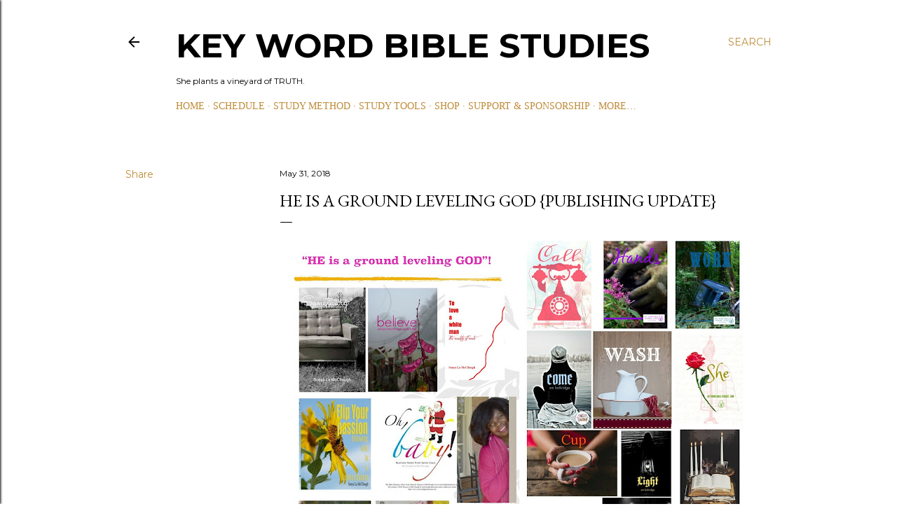

--- FILE ---
content_type: text/html; charset=UTF-8
request_url: http://www.keywordbiblestudies.com/2018/05/he-is-ground-leveling-god-publishing.html
body_size: 26368
content:
<!DOCTYPE html>
<html dir='ltr' lang='en'>
<head>
<meta content='width=device-width, initial-scale=1' name='viewport'/>
<title>He is a ground leveling God {Publishing Update}</title>
<meta content='text/html; charset=UTF-8' http-equiv='Content-Type'/>
<!-- Chrome, Firefox OS and Opera -->
<meta content='#ffffff' name='theme-color'/>
<!-- Windows Phone -->
<meta content='#ffffff' name='msapplication-navbutton-color'/>
<meta content='blogger' name='generator'/>
<link href='http://www.keywordbiblestudies.com/favicon.ico' rel='icon' type='image/x-icon'/>
<link href='http://www.keywordbiblestudies.com/2018/05/he-is-ground-leveling-god-publishing.html' rel='canonical'/>
<link rel="alternate" type="application/atom+xml" title="KEY WORD BIBLE STUDIES - Atom" href="http://www.keywordbiblestudies.com/feeds/posts/default" />
<link rel="alternate" type="application/rss+xml" title="KEY WORD BIBLE STUDIES - RSS" href="http://www.keywordbiblestudies.com/feeds/posts/default?alt=rss" />
<link rel="service.post" type="application/atom+xml" title="KEY WORD BIBLE STUDIES - Atom" href="https://www.blogger.com/feeds/476051367751223072/posts/default" />

<link rel="alternate" type="application/atom+xml" title="KEY WORD BIBLE STUDIES - Atom" href="http://www.keywordbiblestudies.com/feeds/2546942055415191766/comments/default" />
<!--Can't find substitution for tag [blog.ieCssRetrofitLinks]-->
<link href='https://blogger.googleusercontent.com/img/b/R29vZ2xl/AVvXsEgromCYKBkifKtdYkvHuh-fwInUXMuhT9cpazKpoCQqrEXjueU1QeoLCxcHrZgy5Yd4UgEXUzH6bE5HNzBssy8a2SOli9NfhABgRK4WZxUxcNHJ7RAPXA4luCQp4C24K2-KBGlxWBWue17n/s640/44-KWBS-BRO.jpg' rel='image_src'/>
<meta content='http://www.keywordbiblestudies.com/2018/05/he-is-ground-leveling-god-publishing.html' property='og:url'/>
<meta content='He is a ground leveling God {Publishing Update}' property='og:title'/>
<meta content='      May 31, 2018    HE IS A GROUND LEVELING GOD {PUBLISHING UPDATE}    Much is going on or shall I say everything is crazy in the working ...' property='og:description'/>
<meta content='https://blogger.googleusercontent.com/img/b/R29vZ2xl/AVvXsEgromCYKBkifKtdYkvHuh-fwInUXMuhT9cpazKpoCQqrEXjueU1QeoLCxcHrZgy5Yd4UgEXUzH6bE5HNzBssy8a2SOli9NfhABgRK4WZxUxcNHJ7RAPXA4luCQp4C24K2-KBGlxWBWue17n/w1200-h630-p-k-no-nu/44-KWBS-BRO.jpg' property='og:image'/>
<style type='text/css'>@font-face{font-family:'EB Garamond';font-style:normal;font-weight:400;font-display:swap;src:url(//fonts.gstatic.com/s/ebgaramond/v32/SlGDmQSNjdsmc35JDF1K5E55YMjF_7DPuGi-6_RkCY9_WamXgHlIbvw.woff2)format('woff2');unicode-range:U+0460-052F,U+1C80-1C8A,U+20B4,U+2DE0-2DFF,U+A640-A69F,U+FE2E-FE2F;}@font-face{font-family:'EB Garamond';font-style:normal;font-weight:400;font-display:swap;src:url(//fonts.gstatic.com/s/ebgaramond/v32/SlGDmQSNjdsmc35JDF1K5E55YMjF_7DPuGi-6_RkAI9_WamXgHlIbvw.woff2)format('woff2');unicode-range:U+0301,U+0400-045F,U+0490-0491,U+04B0-04B1,U+2116;}@font-face{font-family:'EB Garamond';font-style:normal;font-weight:400;font-display:swap;src:url(//fonts.gstatic.com/s/ebgaramond/v32/SlGDmQSNjdsmc35JDF1K5E55YMjF_7DPuGi-6_RkCI9_WamXgHlIbvw.woff2)format('woff2');unicode-range:U+1F00-1FFF;}@font-face{font-family:'EB Garamond';font-style:normal;font-weight:400;font-display:swap;src:url(//fonts.gstatic.com/s/ebgaramond/v32/SlGDmQSNjdsmc35JDF1K5E55YMjF_7DPuGi-6_RkB49_WamXgHlIbvw.woff2)format('woff2');unicode-range:U+0370-0377,U+037A-037F,U+0384-038A,U+038C,U+038E-03A1,U+03A3-03FF;}@font-face{font-family:'EB Garamond';font-style:normal;font-weight:400;font-display:swap;src:url(//fonts.gstatic.com/s/ebgaramond/v32/SlGDmQSNjdsmc35JDF1K5E55YMjF_7DPuGi-6_RkC49_WamXgHlIbvw.woff2)format('woff2');unicode-range:U+0102-0103,U+0110-0111,U+0128-0129,U+0168-0169,U+01A0-01A1,U+01AF-01B0,U+0300-0301,U+0303-0304,U+0308-0309,U+0323,U+0329,U+1EA0-1EF9,U+20AB;}@font-face{font-family:'EB Garamond';font-style:normal;font-weight:400;font-display:swap;src:url(//fonts.gstatic.com/s/ebgaramond/v32/SlGDmQSNjdsmc35JDF1K5E55YMjF_7DPuGi-6_RkCo9_WamXgHlIbvw.woff2)format('woff2');unicode-range:U+0100-02BA,U+02BD-02C5,U+02C7-02CC,U+02CE-02D7,U+02DD-02FF,U+0304,U+0308,U+0329,U+1D00-1DBF,U+1E00-1E9F,U+1EF2-1EFF,U+2020,U+20A0-20AB,U+20AD-20C0,U+2113,U+2C60-2C7F,U+A720-A7FF;}@font-face{font-family:'EB Garamond';font-style:normal;font-weight:400;font-display:swap;src:url(//fonts.gstatic.com/s/ebgaramond/v32/SlGDmQSNjdsmc35JDF1K5E55YMjF_7DPuGi-6_RkBI9_WamXgHlI.woff2)format('woff2');unicode-range:U+0000-00FF,U+0131,U+0152-0153,U+02BB-02BC,U+02C6,U+02DA,U+02DC,U+0304,U+0308,U+0329,U+2000-206F,U+20AC,U+2122,U+2191,U+2193,U+2212,U+2215,U+FEFF,U+FFFD;}@font-face{font-family:'Lora';font-style:normal;font-weight:400;font-display:swap;src:url(//fonts.gstatic.com/s/lora/v37/0QI6MX1D_JOuGQbT0gvTJPa787weuxJMkq18ndeYxZ2JTg.woff2)format('woff2');unicode-range:U+0460-052F,U+1C80-1C8A,U+20B4,U+2DE0-2DFF,U+A640-A69F,U+FE2E-FE2F;}@font-face{font-family:'Lora';font-style:normal;font-weight:400;font-display:swap;src:url(//fonts.gstatic.com/s/lora/v37/0QI6MX1D_JOuGQbT0gvTJPa787weuxJFkq18ndeYxZ2JTg.woff2)format('woff2');unicode-range:U+0301,U+0400-045F,U+0490-0491,U+04B0-04B1,U+2116;}@font-face{font-family:'Lora';font-style:normal;font-weight:400;font-display:swap;src:url(//fonts.gstatic.com/s/lora/v37/0QI6MX1D_JOuGQbT0gvTJPa787weuxI9kq18ndeYxZ2JTg.woff2)format('woff2');unicode-range:U+0302-0303,U+0305,U+0307-0308,U+0310,U+0312,U+0315,U+031A,U+0326-0327,U+032C,U+032F-0330,U+0332-0333,U+0338,U+033A,U+0346,U+034D,U+0391-03A1,U+03A3-03A9,U+03B1-03C9,U+03D1,U+03D5-03D6,U+03F0-03F1,U+03F4-03F5,U+2016-2017,U+2034-2038,U+203C,U+2040,U+2043,U+2047,U+2050,U+2057,U+205F,U+2070-2071,U+2074-208E,U+2090-209C,U+20D0-20DC,U+20E1,U+20E5-20EF,U+2100-2112,U+2114-2115,U+2117-2121,U+2123-214F,U+2190,U+2192,U+2194-21AE,U+21B0-21E5,U+21F1-21F2,U+21F4-2211,U+2213-2214,U+2216-22FF,U+2308-230B,U+2310,U+2319,U+231C-2321,U+2336-237A,U+237C,U+2395,U+239B-23B7,U+23D0,U+23DC-23E1,U+2474-2475,U+25AF,U+25B3,U+25B7,U+25BD,U+25C1,U+25CA,U+25CC,U+25FB,U+266D-266F,U+27C0-27FF,U+2900-2AFF,U+2B0E-2B11,U+2B30-2B4C,U+2BFE,U+3030,U+FF5B,U+FF5D,U+1D400-1D7FF,U+1EE00-1EEFF;}@font-face{font-family:'Lora';font-style:normal;font-weight:400;font-display:swap;src:url(//fonts.gstatic.com/s/lora/v37/0QI6MX1D_JOuGQbT0gvTJPa787weuxIvkq18ndeYxZ2JTg.woff2)format('woff2');unicode-range:U+0001-000C,U+000E-001F,U+007F-009F,U+20DD-20E0,U+20E2-20E4,U+2150-218F,U+2190,U+2192,U+2194-2199,U+21AF,U+21E6-21F0,U+21F3,U+2218-2219,U+2299,U+22C4-22C6,U+2300-243F,U+2440-244A,U+2460-24FF,U+25A0-27BF,U+2800-28FF,U+2921-2922,U+2981,U+29BF,U+29EB,U+2B00-2BFF,U+4DC0-4DFF,U+FFF9-FFFB,U+10140-1018E,U+10190-1019C,U+101A0,U+101D0-101FD,U+102E0-102FB,U+10E60-10E7E,U+1D2C0-1D2D3,U+1D2E0-1D37F,U+1F000-1F0FF,U+1F100-1F1AD,U+1F1E6-1F1FF,U+1F30D-1F30F,U+1F315,U+1F31C,U+1F31E,U+1F320-1F32C,U+1F336,U+1F378,U+1F37D,U+1F382,U+1F393-1F39F,U+1F3A7-1F3A8,U+1F3AC-1F3AF,U+1F3C2,U+1F3C4-1F3C6,U+1F3CA-1F3CE,U+1F3D4-1F3E0,U+1F3ED,U+1F3F1-1F3F3,U+1F3F5-1F3F7,U+1F408,U+1F415,U+1F41F,U+1F426,U+1F43F,U+1F441-1F442,U+1F444,U+1F446-1F449,U+1F44C-1F44E,U+1F453,U+1F46A,U+1F47D,U+1F4A3,U+1F4B0,U+1F4B3,U+1F4B9,U+1F4BB,U+1F4BF,U+1F4C8-1F4CB,U+1F4D6,U+1F4DA,U+1F4DF,U+1F4E3-1F4E6,U+1F4EA-1F4ED,U+1F4F7,U+1F4F9-1F4FB,U+1F4FD-1F4FE,U+1F503,U+1F507-1F50B,U+1F50D,U+1F512-1F513,U+1F53E-1F54A,U+1F54F-1F5FA,U+1F610,U+1F650-1F67F,U+1F687,U+1F68D,U+1F691,U+1F694,U+1F698,U+1F6AD,U+1F6B2,U+1F6B9-1F6BA,U+1F6BC,U+1F6C6-1F6CF,U+1F6D3-1F6D7,U+1F6E0-1F6EA,U+1F6F0-1F6F3,U+1F6F7-1F6FC,U+1F700-1F7FF,U+1F800-1F80B,U+1F810-1F847,U+1F850-1F859,U+1F860-1F887,U+1F890-1F8AD,U+1F8B0-1F8BB,U+1F8C0-1F8C1,U+1F900-1F90B,U+1F93B,U+1F946,U+1F984,U+1F996,U+1F9E9,U+1FA00-1FA6F,U+1FA70-1FA7C,U+1FA80-1FA89,U+1FA8F-1FAC6,U+1FACE-1FADC,U+1FADF-1FAE9,U+1FAF0-1FAF8,U+1FB00-1FBFF;}@font-face{font-family:'Lora';font-style:normal;font-weight:400;font-display:swap;src:url(//fonts.gstatic.com/s/lora/v37/0QI6MX1D_JOuGQbT0gvTJPa787weuxJOkq18ndeYxZ2JTg.woff2)format('woff2');unicode-range:U+0102-0103,U+0110-0111,U+0128-0129,U+0168-0169,U+01A0-01A1,U+01AF-01B0,U+0300-0301,U+0303-0304,U+0308-0309,U+0323,U+0329,U+1EA0-1EF9,U+20AB;}@font-face{font-family:'Lora';font-style:normal;font-weight:400;font-display:swap;src:url(//fonts.gstatic.com/s/lora/v37/0QI6MX1D_JOuGQbT0gvTJPa787weuxJPkq18ndeYxZ2JTg.woff2)format('woff2');unicode-range:U+0100-02BA,U+02BD-02C5,U+02C7-02CC,U+02CE-02D7,U+02DD-02FF,U+0304,U+0308,U+0329,U+1D00-1DBF,U+1E00-1E9F,U+1EF2-1EFF,U+2020,U+20A0-20AB,U+20AD-20C0,U+2113,U+2C60-2C7F,U+A720-A7FF;}@font-face{font-family:'Lora';font-style:normal;font-weight:400;font-display:swap;src:url(//fonts.gstatic.com/s/lora/v37/0QI6MX1D_JOuGQbT0gvTJPa787weuxJBkq18ndeYxZ0.woff2)format('woff2');unicode-range:U+0000-00FF,U+0131,U+0152-0153,U+02BB-02BC,U+02C6,U+02DA,U+02DC,U+0304,U+0308,U+0329,U+2000-206F,U+20AC,U+2122,U+2191,U+2193,U+2212,U+2215,U+FEFF,U+FFFD;}@font-face{font-family:'Montserrat';font-style:normal;font-weight:400;font-display:swap;src:url(//fonts.gstatic.com/s/montserrat/v31/JTUSjIg1_i6t8kCHKm459WRhyyTh89ZNpQ.woff2)format('woff2');unicode-range:U+0460-052F,U+1C80-1C8A,U+20B4,U+2DE0-2DFF,U+A640-A69F,U+FE2E-FE2F;}@font-face{font-family:'Montserrat';font-style:normal;font-weight:400;font-display:swap;src:url(//fonts.gstatic.com/s/montserrat/v31/JTUSjIg1_i6t8kCHKm459W1hyyTh89ZNpQ.woff2)format('woff2');unicode-range:U+0301,U+0400-045F,U+0490-0491,U+04B0-04B1,U+2116;}@font-face{font-family:'Montserrat';font-style:normal;font-weight:400;font-display:swap;src:url(//fonts.gstatic.com/s/montserrat/v31/JTUSjIg1_i6t8kCHKm459WZhyyTh89ZNpQ.woff2)format('woff2');unicode-range:U+0102-0103,U+0110-0111,U+0128-0129,U+0168-0169,U+01A0-01A1,U+01AF-01B0,U+0300-0301,U+0303-0304,U+0308-0309,U+0323,U+0329,U+1EA0-1EF9,U+20AB;}@font-face{font-family:'Montserrat';font-style:normal;font-weight:400;font-display:swap;src:url(//fonts.gstatic.com/s/montserrat/v31/JTUSjIg1_i6t8kCHKm459WdhyyTh89ZNpQ.woff2)format('woff2');unicode-range:U+0100-02BA,U+02BD-02C5,U+02C7-02CC,U+02CE-02D7,U+02DD-02FF,U+0304,U+0308,U+0329,U+1D00-1DBF,U+1E00-1E9F,U+1EF2-1EFF,U+2020,U+20A0-20AB,U+20AD-20C0,U+2113,U+2C60-2C7F,U+A720-A7FF;}@font-face{font-family:'Montserrat';font-style:normal;font-weight:400;font-display:swap;src:url(//fonts.gstatic.com/s/montserrat/v31/JTUSjIg1_i6t8kCHKm459WlhyyTh89Y.woff2)format('woff2');unicode-range:U+0000-00FF,U+0131,U+0152-0153,U+02BB-02BC,U+02C6,U+02DA,U+02DC,U+0304,U+0308,U+0329,U+2000-206F,U+20AC,U+2122,U+2191,U+2193,U+2212,U+2215,U+FEFF,U+FFFD;}@font-face{font-family:'Montserrat';font-style:normal;font-weight:700;font-display:swap;src:url(//fonts.gstatic.com/s/montserrat/v31/JTUSjIg1_i6t8kCHKm459WRhyyTh89ZNpQ.woff2)format('woff2');unicode-range:U+0460-052F,U+1C80-1C8A,U+20B4,U+2DE0-2DFF,U+A640-A69F,U+FE2E-FE2F;}@font-face{font-family:'Montserrat';font-style:normal;font-weight:700;font-display:swap;src:url(//fonts.gstatic.com/s/montserrat/v31/JTUSjIg1_i6t8kCHKm459W1hyyTh89ZNpQ.woff2)format('woff2');unicode-range:U+0301,U+0400-045F,U+0490-0491,U+04B0-04B1,U+2116;}@font-face{font-family:'Montserrat';font-style:normal;font-weight:700;font-display:swap;src:url(//fonts.gstatic.com/s/montserrat/v31/JTUSjIg1_i6t8kCHKm459WZhyyTh89ZNpQ.woff2)format('woff2');unicode-range:U+0102-0103,U+0110-0111,U+0128-0129,U+0168-0169,U+01A0-01A1,U+01AF-01B0,U+0300-0301,U+0303-0304,U+0308-0309,U+0323,U+0329,U+1EA0-1EF9,U+20AB;}@font-face{font-family:'Montserrat';font-style:normal;font-weight:700;font-display:swap;src:url(//fonts.gstatic.com/s/montserrat/v31/JTUSjIg1_i6t8kCHKm459WdhyyTh89ZNpQ.woff2)format('woff2');unicode-range:U+0100-02BA,U+02BD-02C5,U+02C7-02CC,U+02CE-02D7,U+02DD-02FF,U+0304,U+0308,U+0329,U+1D00-1DBF,U+1E00-1E9F,U+1EF2-1EFF,U+2020,U+20A0-20AB,U+20AD-20C0,U+2113,U+2C60-2C7F,U+A720-A7FF;}@font-face{font-family:'Montserrat';font-style:normal;font-weight:700;font-display:swap;src:url(//fonts.gstatic.com/s/montserrat/v31/JTUSjIg1_i6t8kCHKm459WlhyyTh89Y.woff2)format('woff2');unicode-range:U+0000-00FF,U+0131,U+0152-0153,U+02BB-02BC,U+02C6,U+02DA,U+02DC,U+0304,U+0308,U+0329,U+2000-206F,U+20AC,U+2122,U+2191,U+2193,U+2212,U+2215,U+FEFF,U+FFFD;}</style>
<style id='page-skin-1' type='text/css'><!--
/*! normalize.css v3.0.1 | MIT License | git.io/normalize */html{font-family:sans-serif;-ms-text-size-adjust:100%;-webkit-text-size-adjust:100%}body{margin:0}article,aside,details,figcaption,figure,footer,header,hgroup,main,nav,section,summary{display:block}audio,canvas,progress,video{display:inline-block;vertical-align:baseline}audio:not([controls]){display:none;height:0}[hidden],template{display:none}a{background:transparent}a:active,a:hover{outline:0}abbr[title]{border-bottom:1px dotted}b,strong{font-weight:bold}dfn{font-style:italic}h1{font-size:2em;margin:.67em 0}mark{background:#ff0;color:#000}small{font-size:80%}sub,sup{font-size:75%;line-height:0;position:relative;vertical-align:baseline}sup{top:-0.5em}sub{bottom:-0.25em}img{border:0}svg:not(:root){overflow:hidden}figure{margin:1em 40px}hr{-moz-box-sizing:content-box;box-sizing:content-box;height:0}pre{overflow:auto}code,kbd,pre,samp{font-family:monospace,monospace;font-size:1em}button,input,optgroup,select,textarea{color:inherit;font:inherit;margin:0}button{overflow:visible}button,select{text-transform:none}button,html input[type="button"],input[type="reset"],input[type="submit"]{-webkit-appearance:button;cursor:pointer}button[disabled],html input[disabled]{cursor:default}button::-moz-focus-inner,input::-moz-focus-inner{border:0;padding:0}input{line-height:normal}input[type="checkbox"],input[type="radio"]{box-sizing:border-box;padding:0}input[type="number"]::-webkit-inner-spin-button,input[type="number"]::-webkit-outer-spin-button{height:auto}input[type="search"]{-webkit-appearance:textfield;-moz-box-sizing:content-box;-webkit-box-sizing:content-box;box-sizing:content-box}input[type="search"]::-webkit-search-cancel-button,input[type="search"]::-webkit-search-decoration{-webkit-appearance:none}fieldset{border:1px solid #c0c0c0;margin:0 2px;padding:.35em .625em .75em}legend{border:0;padding:0}textarea{overflow:auto}optgroup{font-weight:bold}table{border-collapse:collapse;border-spacing:0}td,th{padding:0}
/*!************************************************
* Blogger Template Style
* Name: Soho
**************************************************/
body{
overflow-wrap:break-word;
word-break:break-word;
word-wrap:break-word
}
.hidden{
display:none
}
.invisible{
visibility:hidden
}
.container::after,.float-container::after{
clear:both;
content:"";
display:table
}
.clearboth{
clear:both
}
#comments .comment .comment-actions,.subscribe-popup .FollowByEmail .follow-by-email-submit{
background:0 0;
border:0;
box-shadow:none;
color:#bf8b38;
cursor:pointer;
font-size:14px;
font-weight:700;
outline:0;
text-decoration:none;
text-transform:uppercase;
width:auto
}
.dim-overlay{
background-color:rgba(0,0,0,.54);
height:100vh;
left:0;
position:fixed;
top:0;
width:100%
}
#sharing-dim-overlay{
background-color:transparent
}
input::-ms-clear{
display:none
}
.blogger-logo,.svg-icon-24.blogger-logo{
fill:#ff9800;
opacity:1
}
.loading-spinner-large{
-webkit-animation:mspin-rotate 1.568s infinite linear;
animation:mspin-rotate 1.568s infinite linear;
height:48px;
overflow:hidden;
position:absolute;
width:48px;
z-index:200
}
.loading-spinner-large>div{
-webkit-animation:mspin-revrot 5332ms infinite steps(4);
animation:mspin-revrot 5332ms infinite steps(4)
}
.loading-spinner-large>div>div{
-webkit-animation:mspin-singlecolor-large-film 1333ms infinite steps(81);
animation:mspin-singlecolor-large-film 1333ms infinite steps(81);
background-size:100%;
height:48px;
width:3888px
}
.mspin-black-large>div>div,.mspin-grey_54-large>div>div{
background-image:url(https://www.blogblog.com/indie/mspin_black_large.svg)
}
.mspin-white-large>div>div{
background-image:url(https://www.blogblog.com/indie/mspin_white_large.svg)
}
.mspin-grey_54-large{
opacity:.54
}
@-webkit-keyframes mspin-singlecolor-large-film{
from{
-webkit-transform:translateX(0);
transform:translateX(0)
}
to{
-webkit-transform:translateX(-3888px);
transform:translateX(-3888px)
}
}
@keyframes mspin-singlecolor-large-film{
from{
-webkit-transform:translateX(0);
transform:translateX(0)
}
to{
-webkit-transform:translateX(-3888px);
transform:translateX(-3888px)
}
}
@-webkit-keyframes mspin-rotate{
from{
-webkit-transform:rotate(0);
transform:rotate(0)
}
to{
-webkit-transform:rotate(360deg);
transform:rotate(360deg)
}
}
@keyframes mspin-rotate{
from{
-webkit-transform:rotate(0);
transform:rotate(0)
}
to{
-webkit-transform:rotate(360deg);
transform:rotate(360deg)
}
}
@-webkit-keyframes mspin-revrot{
from{
-webkit-transform:rotate(0);
transform:rotate(0)
}
to{
-webkit-transform:rotate(-360deg);
transform:rotate(-360deg)
}
}
@keyframes mspin-revrot{
from{
-webkit-transform:rotate(0);
transform:rotate(0)
}
to{
-webkit-transform:rotate(-360deg);
transform:rotate(-360deg)
}
}
.skip-navigation{
background-color:#fff;
box-sizing:border-box;
color:#000;
display:block;
height:0;
left:0;
line-height:50px;
overflow:hidden;
padding-top:0;
position:fixed;
text-align:center;
top:0;
-webkit-transition:box-shadow .3s,height .3s,padding-top .3s;
transition:box-shadow .3s,height .3s,padding-top .3s;
width:100%;
z-index:900
}
.skip-navigation:focus{
box-shadow:0 4px 5px 0 rgba(0,0,0,.14),0 1px 10px 0 rgba(0,0,0,.12),0 2px 4px -1px rgba(0,0,0,.2);
height:50px
}
#main{
outline:0
}
.main-heading{
position:absolute;
clip:rect(1px,1px,1px,1px);
padding:0;
border:0;
height:1px;
width:1px;
overflow:hidden
}
.Attribution{
margin-top:1em;
text-align:center
}
.Attribution .blogger img,.Attribution .blogger svg{
vertical-align:bottom
}
.Attribution .blogger img{
margin-right:.5em
}
.Attribution div{
line-height:24px;
margin-top:.5em
}
.Attribution .copyright,.Attribution .image-attribution{
font-size:.7em;
margin-top:1.5em
}
.BLOG_mobile_video_class{
display:none
}
.bg-photo{
background-attachment:scroll!important
}
body .CSS_LIGHTBOX{
z-index:900
}
.extendable .show-less,.extendable .show-more{
border-color:#bf8b38;
color:#bf8b38;
margin-top:8px
}
.extendable .show-less.hidden,.extendable .show-more.hidden{
display:none
}
.inline-ad{
display:none;
max-width:100%;
overflow:hidden
}
.adsbygoogle{
display:block
}
#cookieChoiceInfo{
bottom:0;
top:auto
}
iframe.b-hbp-video{
border:0
}
.post-body img{
max-width:100%
}
.post-body iframe{
max-width:100%
}
.post-body a[imageanchor="1"]{
display:inline-block
}
.byline{
margin-right:1em
}
.byline:last-child{
margin-right:0
}
.link-copied-dialog{
max-width:520px;
outline:0
}
.link-copied-dialog .modal-dialog-buttons{
margin-top:8px
}
.link-copied-dialog .goog-buttonset-default{
background:0 0;
border:0
}
.link-copied-dialog .goog-buttonset-default:focus{
outline:0
}
.paging-control-container{
margin-bottom:16px
}
.paging-control-container .paging-control{
display:inline-block
}
.paging-control-container .comment-range-text::after,.paging-control-container .paging-control{
color:#bf8b38
}
.paging-control-container .comment-range-text,.paging-control-container .paging-control{
margin-right:8px
}
.paging-control-container .comment-range-text::after,.paging-control-container .paging-control::after{
content:"\b7";
cursor:default;
padding-left:8px;
pointer-events:none
}
.paging-control-container .comment-range-text:last-child::after,.paging-control-container .paging-control:last-child::after{
content:none
}
.byline.reactions iframe{
height:20px
}
.b-notification{
color:#000;
background-color:#fff;
border-bottom:solid 1px #000;
box-sizing:border-box;
padding:16px 32px;
text-align:center
}
.b-notification.visible{
-webkit-transition:margin-top .3s cubic-bezier(.4,0,.2,1);
transition:margin-top .3s cubic-bezier(.4,0,.2,1)
}
.b-notification.invisible{
position:absolute
}
.b-notification-close{
position:absolute;
right:8px;
top:8px
}
.no-posts-message{
line-height:40px;
text-align:center
}
@media screen and (max-width:1162px){
body.item-view .post-body a[imageanchor="1"][style*="float: left;"],body.item-view .post-body a[imageanchor="1"][style*="float: right;"]{
float:none!important;
clear:none!important
}
body.item-view .post-body a[imageanchor="1"] img{
display:block;
height:auto;
margin:0 auto
}
body.item-view .post-body>.separator:first-child>a[imageanchor="1"]:first-child{
margin-top:20px
}
.post-body a[imageanchor]{
display:block
}
body.item-view .post-body a[imageanchor="1"]{
margin-left:0!important;
margin-right:0!important
}
body.item-view .post-body a[imageanchor="1"]+a[imageanchor="1"]{
margin-top:16px
}
}
.item-control{
display:none
}
#comments{
border-top:1px dashed rgba(0,0,0,.54);
margin-top:20px;
padding:20px
}
#comments .comment-thread ol{
margin:0;
padding-left:0;
padding-left:0
}
#comments .comment .comment-replybox-single,#comments .comment-thread .comment-replies{
margin-left:60px
}
#comments .comment-thread .thread-count{
display:none
}
#comments .comment{
list-style-type:none;
padding:0 0 30px;
position:relative
}
#comments .comment .comment{
padding-bottom:8px
}
.comment .avatar-image-container{
position:absolute
}
.comment .avatar-image-container img{
border-radius:50%
}
.avatar-image-container svg,.comment .avatar-image-container .avatar-icon{
border-radius:50%;
border:solid 1px #000000;
box-sizing:border-box;
fill:#000000;
height:35px;
margin:0;
padding:7px;
width:35px
}
.comment .comment-block{
margin-top:10px;
margin-left:60px;
padding-bottom:0
}
#comments .comment-author-header-wrapper{
margin-left:40px
}
#comments .comment .thread-expanded .comment-block{
padding-bottom:20px
}
#comments .comment .comment-header .user,#comments .comment .comment-header .user a{
color:#000000;
font-style:normal;
font-weight:700
}
#comments .comment .comment-actions{
bottom:0;
margin-bottom:15px;
position:absolute
}
#comments .comment .comment-actions>*{
margin-right:8px
}
#comments .comment .comment-header .datetime{
bottom:0;
color:#000000;
display:inline-block;
font-size:13px;
font-style:italic;
margin-left:8px
}
#comments .comment .comment-footer .comment-timestamp a,#comments .comment .comment-header .datetime a{
color:#000000
}
#comments .comment .comment-content,.comment .comment-body{
margin-top:12px;
word-break:break-word
}
.comment-body{
margin-bottom:12px
}
#comments.embed[data-num-comments="0"]{
border:0;
margin-top:0;
padding-top:0
}
#comments.embed[data-num-comments="0"] #comment-post-message,#comments.embed[data-num-comments="0"] div.comment-form>p,#comments.embed[data-num-comments="0"] p.comment-footer{
display:none
}
#comment-editor-src{
display:none
}
.comments .comments-content .loadmore.loaded{
max-height:0;
opacity:0;
overflow:hidden
}
.extendable .remaining-items{
height:0;
overflow:hidden;
-webkit-transition:height .3s cubic-bezier(.4,0,.2,1);
transition:height .3s cubic-bezier(.4,0,.2,1)
}
.extendable .remaining-items.expanded{
height:auto
}
.svg-icon-24,.svg-icon-24-button{
cursor:pointer;
height:24px;
width:24px;
min-width:24px
}
.touch-icon{
margin:-12px;
padding:12px
}
.touch-icon:active,.touch-icon:focus{
background-color:rgba(153,153,153,.4);
border-radius:50%
}
svg:not(:root).touch-icon{
overflow:visible
}
html[dir=rtl] .rtl-reversible-icon{
-webkit-transform:scaleX(-1);
-ms-transform:scaleX(-1);
transform:scaleX(-1)
}
.svg-icon-24-button,.touch-icon-button{
background:0 0;
border:0;
margin:0;
outline:0;
padding:0
}
.touch-icon-button .touch-icon:active,.touch-icon-button .touch-icon:focus{
background-color:transparent
}
.touch-icon-button:active .touch-icon,.touch-icon-button:focus .touch-icon{
background-color:rgba(153,153,153,.4);
border-radius:50%
}
.Profile .default-avatar-wrapper .avatar-icon{
border-radius:50%;
border:solid 1px #000000;
box-sizing:border-box;
fill:#000000;
margin:0
}
.Profile .individual .default-avatar-wrapper .avatar-icon{
padding:25px
}
.Profile .individual .avatar-icon,.Profile .individual .profile-img{
height:120px;
width:120px
}
.Profile .team .default-avatar-wrapper .avatar-icon{
padding:8px
}
.Profile .team .avatar-icon,.Profile .team .default-avatar-wrapper,.Profile .team .profile-img{
height:40px;
width:40px
}
.snippet-container{
margin:0;
position:relative;
overflow:hidden
}
.snippet-fade{
bottom:0;
box-sizing:border-box;
position:absolute;
width:96px
}
.snippet-fade{
right:0
}
.snippet-fade:after{
content:"\2026"
}
.snippet-fade:after{
float:right
}
.centered-top-container.sticky{
left:0;
position:fixed;
right:0;
top:0;
width:auto;
z-index:50;
-webkit-transition-property:opacity,-webkit-transform;
transition-property:opacity,-webkit-transform;
transition-property:transform,opacity;
transition-property:transform,opacity,-webkit-transform;
-webkit-transition-duration:.2s;
transition-duration:.2s;
-webkit-transition-timing-function:cubic-bezier(.4,0,.2,1);
transition-timing-function:cubic-bezier(.4,0,.2,1)
}
.centered-top-placeholder{
display:none
}
.collapsed-header .centered-top-placeholder{
display:block
}
.centered-top-container .Header .replaced h1,.centered-top-placeholder .Header .replaced h1{
display:none
}
.centered-top-container.sticky .Header .replaced h1{
display:block
}
.centered-top-container.sticky .Header .header-widget{
background:0 0
}
.centered-top-container.sticky .Header .header-image-wrapper{
display:none
}
.centered-top-container img,.centered-top-placeholder img{
max-width:100%
}
.collapsible{
-webkit-transition:height .3s cubic-bezier(.4,0,.2,1);
transition:height .3s cubic-bezier(.4,0,.2,1)
}
.collapsible,.collapsible>summary{
display:block;
overflow:hidden
}
.collapsible>:not(summary){
display:none
}
.collapsible[open]>:not(summary){
display:block
}
.collapsible:focus,.collapsible>summary:focus{
outline:0
}
.collapsible>summary{
cursor:pointer;
display:block;
padding:0
}
.collapsible:focus>summary,.collapsible>summary:focus{
background-color:transparent
}
.collapsible>summary::-webkit-details-marker{
display:none
}
.collapsible-title{
-webkit-box-align:center;
-webkit-align-items:center;
-ms-flex-align:center;
align-items:center;
display:-webkit-box;
display:-webkit-flex;
display:-ms-flexbox;
display:flex
}
.collapsible-title .title{
-webkit-box-flex:1;
-webkit-flex:1 1 auto;
-ms-flex:1 1 auto;
flex:1 1 auto;
-webkit-box-ordinal-group:1;
-webkit-order:0;
-ms-flex-order:0;
order:0;
overflow:hidden;
text-overflow:ellipsis;
white-space:nowrap
}
.collapsible-title .chevron-down,.collapsible[open] .collapsible-title .chevron-up{
display:block
}
.collapsible-title .chevron-up,.collapsible[open] .collapsible-title .chevron-down{
display:none
}
.flat-button{
cursor:pointer;
display:inline-block;
font-weight:700;
text-transform:uppercase;
border-radius:2px;
padding:8px;
margin:-8px
}
.flat-icon-button{
background:0 0;
border:0;
margin:0;
outline:0;
padding:0;
margin:-12px;
padding:12px;
cursor:pointer;
box-sizing:content-box;
display:inline-block;
line-height:0
}
.flat-icon-button,.flat-icon-button .splash-wrapper{
border-radius:50%
}
.flat-icon-button .splash.animate{
-webkit-animation-duration:.3s;
animation-duration:.3s
}
.overflowable-container{
max-height:28px;
overflow:hidden;
position:relative
}
.overflow-button{
cursor:pointer
}
#overflowable-dim-overlay{
background:0 0
}
.overflow-popup{
box-shadow:0 2px 2px 0 rgba(0,0,0,.14),0 3px 1px -2px rgba(0,0,0,.2),0 1px 5px 0 rgba(0,0,0,.12);
background-color:#ffffff;
left:0;
max-width:calc(100% - 32px);
position:absolute;
top:0;
visibility:hidden;
z-index:101
}
.overflow-popup ul{
list-style:none
}
.overflow-popup .tabs li,.overflow-popup li{
display:block;
height:auto
}
.overflow-popup .tabs li{
padding-left:0;
padding-right:0
}
.overflow-button.hidden,.overflow-popup .tabs li.hidden,.overflow-popup li.hidden{
display:none
}
.search{
display:-webkit-box;
display:-webkit-flex;
display:-ms-flexbox;
display:flex;
line-height:24px;
width:24px
}
.search.focused{
width:100%
}
.search.focused .section{
width:100%
}
.search form{
z-index:101
}
.search h3{
display:none
}
.search form{
display:-webkit-box;
display:-webkit-flex;
display:-ms-flexbox;
display:flex;
-webkit-box-flex:1;
-webkit-flex:1 0 0;
-ms-flex:1 0 0px;
flex:1 0 0;
border-bottom:solid 1px transparent;
padding-bottom:8px
}
.search form>*{
display:none
}
.search.focused form>*{
display:block
}
.search .search-input label{
display:none
}
.centered-top-placeholder.cloned .search form{
z-index:30
}
.search.focused form{
border-color:#000000;
position:relative;
width:auto
}
.collapsed-header .centered-top-container .search.focused form{
border-bottom-color:transparent
}
.search-expand{
-webkit-box-flex:0;
-webkit-flex:0 0 auto;
-ms-flex:0 0 auto;
flex:0 0 auto
}
.search-expand-text{
display:none
}
.search-close{
display:inline;
vertical-align:middle
}
.search-input{
-webkit-box-flex:1;
-webkit-flex:1 0 1px;
-ms-flex:1 0 1px;
flex:1 0 1px
}
.search-input input{
background:0 0;
border:0;
box-sizing:border-box;
color:#000000;
display:inline-block;
outline:0;
width:calc(100% - 48px)
}
.search-input input.no-cursor{
color:transparent;
text-shadow:0 0 0 #000000
}
.collapsed-header .centered-top-container .search-action,.collapsed-header .centered-top-container .search-input input{
color:#000000
}
.collapsed-header .centered-top-container .search-input input.no-cursor{
color:transparent;
text-shadow:0 0 0 #000000
}
.collapsed-header .centered-top-container .search-input input.no-cursor:focus,.search-input input.no-cursor:focus{
outline:0
}
.search-focused>*{
visibility:hidden
}
.search-focused .search,.search-focused .search-icon{
visibility:visible
}
.search.focused .search-action{
display:block
}
.search.focused .search-action:disabled{
opacity:.3
}
.widget.Sharing .sharing-button{
display:none
}
.widget.Sharing .sharing-buttons li{
padding:0
}
.widget.Sharing .sharing-buttons li span{
display:none
}
.post-share-buttons{
position:relative
}
.centered-bottom .share-buttons .svg-icon-24,.share-buttons .svg-icon-24{
fill:#000000
}
.sharing-open.touch-icon-button:active .touch-icon,.sharing-open.touch-icon-button:focus .touch-icon{
background-color:transparent
}
.share-buttons{
background-color:#ffffff;
border-radius:2px;
box-shadow:0 2px 2px 0 rgba(0,0,0,.14),0 3px 1px -2px rgba(0,0,0,.2),0 1px 5px 0 rgba(0,0,0,.12);
color:#000000;
list-style:none;
margin:0;
padding:8px 0;
position:absolute;
top:-11px;
min-width:200px;
z-index:101
}
.share-buttons.hidden{
display:none
}
.sharing-button{
background:0 0;
border:0;
margin:0;
outline:0;
padding:0;
cursor:pointer
}
.share-buttons li{
margin:0;
height:48px
}
.share-buttons li:last-child{
margin-bottom:0
}
.share-buttons li .sharing-platform-button{
box-sizing:border-box;
cursor:pointer;
display:block;
height:100%;
margin-bottom:0;
padding:0 16px;
position:relative;
width:100%
}
.share-buttons li .sharing-platform-button:focus,.share-buttons li .sharing-platform-button:hover{
background-color:rgba(128,128,128,.1);
outline:0
}
.share-buttons li svg[class*=" sharing-"],.share-buttons li svg[class^=sharing-]{
position:absolute;
top:10px
}
.share-buttons li span.sharing-platform-button{
position:relative;
top:0
}
.share-buttons li .platform-sharing-text{
display:block;
font-size:16px;
line-height:48px;
white-space:nowrap
}
.share-buttons li .platform-sharing-text{
margin-left:56px
}
.sidebar-container{
background-color:#f7f7f7;
max-width:284px;
overflow-y:auto;
-webkit-transition-property:-webkit-transform;
transition-property:-webkit-transform;
transition-property:transform;
transition-property:transform,-webkit-transform;
-webkit-transition-duration:.3s;
transition-duration:.3s;
-webkit-transition-timing-function:cubic-bezier(0,0,.2,1);
transition-timing-function:cubic-bezier(0,0,.2,1);
width:284px;
z-index:101;
-webkit-overflow-scrolling:touch
}
.sidebar-container .navigation{
line-height:0;
padding:16px
}
.sidebar-container .sidebar-back{
cursor:pointer
}
.sidebar-container .widget{
background:0 0;
margin:0 16px;
padding:16px 0
}
.sidebar-container .widget .title{
color:#000000;
margin:0
}
.sidebar-container .widget ul{
list-style:none;
margin:0;
padding:0
}
.sidebar-container .widget ul ul{
margin-left:1em
}
.sidebar-container .widget li{
font-size:16px;
line-height:normal
}
.sidebar-container .widget+.widget{
border-top:1px dashed #000000
}
.BlogArchive li{
margin:16px 0
}
.BlogArchive li:last-child{
margin-bottom:0
}
.Label li a{
display:inline-block
}
.BlogArchive .post-count,.Label .label-count{
float:right;
margin-left:.25em
}
.BlogArchive .post-count::before,.Label .label-count::before{
content:"("
}
.BlogArchive .post-count::after,.Label .label-count::after{
content:")"
}
.widget.Translate .skiptranslate>div{
display:block!important
}
.widget.Profile .profile-link{
display:-webkit-box;
display:-webkit-flex;
display:-ms-flexbox;
display:flex
}
.widget.Profile .team-member .default-avatar-wrapper,.widget.Profile .team-member .profile-img{
-webkit-box-flex:0;
-webkit-flex:0 0 auto;
-ms-flex:0 0 auto;
flex:0 0 auto;
margin-right:1em
}
.widget.Profile .individual .profile-link{
-webkit-box-orient:vertical;
-webkit-box-direction:normal;
-webkit-flex-direction:column;
-ms-flex-direction:column;
flex-direction:column
}
.widget.Profile .team .profile-link .profile-name{
-webkit-align-self:center;
-ms-flex-item-align:center;
align-self:center;
display:block;
-webkit-box-flex:1;
-webkit-flex:1 1 auto;
-ms-flex:1 1 auto;
flex:1 1 auto
}
.dim-overlay{
background-color:rgba(0,0,0,.54);
z-index:100
}
body.sidebar-visible{
overflow-y:hidden
}
@media screen and (max-width:1439px){
.sidebar-container{
bottom:0;
position:fixed;
top:0;
left:0;
right:auto
}
.sidebar-container.sidebar-invisible{
-webkit-transition-timing-function:cubic-bezier(.4,0,.6,1);
transition-timing-function:cubic-bezier(.4,0,.6,1)
}
html[dir=ltr] .sidebar-container.sidebar-invisible{
-webkit-transform:translateX(-284px);
-ms-transform:translateX(-284px);
transform:translateX(-284px)
}
html[dir=rtl] .sidebar-container.sidebar-invisible{
-webkit-transform:translateX(284px);
-ms-transform:translateX(284px);
transform:translateX(284px)
}
}
@media screen and (min-width:1440px){
.sidebar-container{
position:absolute;
top:0;
left:0;
right:auto
}
.sidebar-container .navigation{
display:none
}
}
.dialog{
box-shadow:0 2px 2px 0 rgba(0,0,0,.14),0 3px 1px -2px rgba(0,0,0,.2),0 1px 5px 0 rgba(0,0,0,.12);
background:#ffffff;
box-sizing:border-box;
color:#000000;
padding:30px;
position:fixed;
text-align:center;
width:calc(100% - 24px);
z-index:101
}
.dialog input[type=email],.dialog input[type=text]{
background-color:transparent;
border:0;
border-bottom:solid 1px rgba(0,0,0,.12);
color:#000000;
display:block;
font-family:EB Garamond, serif;
font-size:16px;
line-height:24px;
margin:auto;
padding-bottom:7px;
outline:0;
text-align:center;
width:100%
}
.dialog input[type=email]::-webkit-input-placeholder,.dialog input[type=text]::-webkit-input-placeholder{
color:#000000
}
.dialog input[type=email]::-moz-placeholder,.dialog input[type=text]::-moz-placeholder{
color:#000000
}
.dialog input[type=email]:-ms-input-placeholder,.dialog input[type=text]:-ms-input-placeholder{
color:#000000
}
.dialog input[type=email]::-ms-input-placeholder,.dialog input[type=text]::-ms-input-placeholder{
color:#000000
}
.dialog input[type=email]::placeholder,.dialog input[type=text]::placeholder{
color:#000000
}
.dialog input[type=email]:focus,.dialog input[type=text]:focus{
border-bottom:solid 2px #bf8b38;
padding-bottom:6px
}
.dialog input.no-cursor{
color:transparent;
text-shadow:0 0 0 #000000
}
.dialog input.no-cursor:focus{
outline:0
}
.dialog input.no-cursor:focus{
outline:0
}
.dialog input[type=submit]{
font-family:EB Garamond, serif
}
.dialog .goog-buttonset-default{
color:#bf8b38
}
.subscribe-popup{
max-width:364px
}
.subscribe-popup h3{
color:#000000;
font-size:1.8em;
margin-top:0
}
.subscribe-popup .FollowByEmail h3{
display:none
}
.subscribe-popup .FollowByEmail .follow-by-email-submit{
color:#bf8b38;
display:inline-block;
margin:0 auto;
margin-top:24px;
width:auto;
white-space:normal
}
.subscribe-popup .FollowByEmail .follow-by-email-submit:disabled{
cursor:default;
opacity:.3
}
@media (max-width:800px){
.blog-name div.widget.Subscribe{
margin-bottom:16px
}
body.item-view .blog-name div.widget.Subscribe{
margin:8px auto 16px auto;
width:100%
}
}
body#layout .bg-photo,body#layout .bg-photo-overlay{
display:none
}
body#layout .page_body{
padding:0;
position:relative;
top:0
}
body#layout .page{
display:inline-block;
left:inherit;
position:relative;
vertical-align:top;
width:540px
}
body#layout .centered{
max-width:954px
}
body#layout .navigation{
display:none
}
body#layout .sidebar-container{
display:inline-block;
width:40%
}
body#layout .hamburger-menu,body#layout .search{
display:none
}
body{
background-color:#ffffff;
color:#000000;
font:normal 400 20px EB Garamond, serif;
height:100%;
margin:0;
min-height:100vh
}
h1,h2,h3,h4,h5,h6{
font-weight:400
}
a{
color:#bf8b38;
text-decoration:none
}
.dim-overlay{
z-index:100
}
body.sidebar-visible .page_body{
overflow-y:scroll
}
.widget .title{
color:#000000;
font:normal 400 12px Montserrat, sans-serif
}
.extendable .show-less,.extendable .show-more{
color:#bf8b38;
font:normal 400 12px Montserrat, sans-serif;
margin:12px -8px 0 -8px;
text-transform:uppercase
}
.footer .widget,.main .widget{
margin:50px 0
}
.main .widget .title{
text-transform:uppercase
}
.inline-ad{
display:block;
margin-top:50px
}
.adsbygoogle{
text-align:center
}
.page_body{
display:-webkit-box;
display:-webkit-flex;
display:-ms-flexbox;
display:flex;
-webkit-box-orient:vertical;
-webkit-box-direction:normal;
-webkit-flex-direction:column;
-ms-flex-direction:column;
flex-direction:column;
min-height:100vh;
position:relative;
z-index:20
}
.page_body>*{
-webkit-box-flex:0;
-webkit-flex:0 0 auto;
-ms-flex:0 0 auto;
flex:0 0 auto
}
.page_body>#footer{
margin-top:auto
}
.centered-bottom,.centered-top{
margin:0 32px;
max-width:100%
}
.centered-top{
padding-bottom:12px;
padding-top:12px
}
.sticky .centered-top{
padding-bottom:0;
padding-top:0
}
.centered-top-container,.centered-top-placeholder{
background:#ffffff
}
.centered-top{
display:-webkit-box;
display:-webkit-flex;
display:-ms-flexbox;
display:flex;
-webkit-flex-wrap:wrap;
-ms-flex-wrap:wrap;
flex-wrap:wrap;
-webkit-box-pack:justify;
-webkit-justify-content:space-between;
-ms-flex-pack:justify;
justify-content:space-between;
position:relative
}
.sticky .centered-top{
-webkit-flex-wrap:nowrap;
-ms-flex-wrap:nowrap;
flex-wrap:nowrap
}
.centered-top-container .svg-icon-24,.centered-top-placeholder .svg-icon-24{
fill:#000000
}
.back-button-container,.hamburger-menu-container{
-webkit-box-flex:0;
-webkit-flex:0 0 auto;
-ms-flex:0 0 auto;
flex:0 0 auto;
height:48px;
-webkit-box-ordinal-group:2;
-webkit-order:1;
-ms-flex-order:1;
order:1
}
.sticky .back-button-container,.sticky .hamburger-menu-container{
-webkit-box-ordinal-group:2;
-webkit-order:1;
-ms-flex-order:1;
order:1
}
.back-button,.hamburger-menu,.search-expand-icon{
cursor:pointer;
margin-top:0
}
.search{
-webkit-box-align:start;
-webkit-align-items:flex-start;
-ms-flex-align:start;
align-items:flex-start;
-webkit-box-flex:0;
-webkit-flex:0 0 auto;
-ms-flex:0 0 auto;
flex:0 0 auto;
height:48px;
margin-left:24px;
-webkit-box-ordinal-group:4;
-webkit-order:3;
-ms-flex-order:3;
order:3
}
.search,.search.focused{
width:auto
}
.search.focused{
position:static
}
.sticky .search{
display:none;
-webkit-box-ordinal-group:5;
-webkit-order:4;
-ms-flex-order:4;
order:4
}
.search .section{
right:0;
margin-top:12px;
position:absolute;
top:12px;
width:0
}
.sticky .search .section{
top:0
}
.search-expand{
background:0 0;
border:0;
margin:0;
outline:0;
padding:0;
color:#bf8b38;
cursor:pointer;
-webkit-box-flex:0;
-webkit-flex:0 0 auto;
-ms-flex:0 0 auto;
flex:0 0 auto;
font:normal 400 12px Montserrat, sans-serif;
text-transform:uppercase;
word-break:normal
}
.search.focused .search-expand{
visibility:hidden
}
.search .dim-overlay{
background:0 0
}
.search.focused .section{
max-width:400px
}
.search.focused form{
border-color:#000000;
height:24px
}
.search.focused .search-input{
display:-webkit-box;
display:-webkit-flex;
display:-ms-flexbox;
display:flex;
-webkit-box-flex:1;
-webkit-flex:1 1 auto;
-ms-flex:1 1 auto;
flex:1 1 auto
}
.search-input input{
-webkit-box-flex:1;
-webkit-flex:1 1 auto;
-ms-flex:1 1 auto;
flex:1 1 auto;
font:normal 400 16px Montserrat, sans-serif
}
.search input[type=submit]{
display:none
}
.subscribe-section-container{
-webkit-box-flex:1;
-webkit-flex:1 0 auto;
-ms-flex:1 0 auto;
flex:1 0 auto;
margin-left:24px;
-webkit-box-ordinal-group:3;
-webkit-order:2;
-ms-flex-order:2;
order:2;
text-align:right
}
.sticky .subscribe-section-container{
-webkit-box-flex:0;
-webkit-flex:0 0 auto;
-ms-flex:0 0 auto;
flex:0 0 auto;
-webkit-box-ordinal-group:4;
-webkit-order:3;
-ms-flex-order:3;
order:3
}
.subscribe-button{
background:0 0;
border:0;
margin:0;
outline:0;
padding:0;
color:#bf8b38;
cursor:pointer;
display:inline-block;
font:normal 400 12px Montserrat, sans-serif;
line-height:48px;
margin:0;
text-transform:uppercase;
word-break:normal
}
.subscribe-popup h3{
color:#000000;
font:normal 400 12px Montserrat, sans-serif;
margin-bottom:24px;
text-transform:uppercase
}
.subscribe-popup div.widget.FollowByEmail .follow-by-email-address{
color:#000000;
font:normal 400 12px Montserrat, sans-serif
}
.subscribe-popup div.widget.FollowByEmail .follow-by-email-submit{
color:#bf8b38;
font:normal 400 12px Montserrat, sans-serif;
margin-top:24px;
text-transform:uppercase
}
.blog-name{
-webkit-box-flex:1;
-webkit-flex:1 1 100%;
-ms-flex:1 1 100%;
flex:1 1 100%;
-webkit-box-ordinal-group:5;
-webkit-order:4;
-ms-flex-order:4;
order:4;
overflow:hidden
}
.sticky .blog-name{
-webkit-box-flex:1;
-webkit-flex:1 1 auto;
-ms-flex:1 1 auto;
flex:1 1 auto;
margin:0 12px;
-webkit-box-ordinal-group:3;
-webkit-order:2;
-ms-flex-order:2;
order:2
}
body.search-view .centered-top.search-focused .blog-name{
display:none
}
.widget.Header h1{
font:normal 400 18px Verdana, Geneva, sans-serif;
margin:0;
text-transform:uppercase
}
.widget.Header h1,.widget.Header h1 a{
color:#000000
}
.widget.Header p{
color:#000000;
font:normal 400 12px Montserrat, sans-serif;
line-height:1.7
}
.sticky .widget.Header h1{
font-size:16px;
line-height:48px;
overflow:hidden;
overflow-wrap:normal;
text-overflow:ellipsis;
white-space:nowrap;
word-wrap:normal
}
.sticky .widget.Header p{
display:none
}
.sticky{
box-shadow:0 1px 3px #000000
}
#page_list_top .widget.PageList{
font:normal 400 14px Georgia, Utopia, 'Palatino Linotype', Palatino, serif;
line-height:28px
}
#page_list_top .widget.PageList .title{
display:none
}
#page_list_top .widget.PageList .overflowable-contents{
overflow:hidden
}
#page_list_top .widget.PageList .overflowable-contents ul{
list-style:none;
margin:0;
padding:0
}
#page_list_top .widget.PageList .overflow-popup ul{
list-style:none;
margin:0;
padding:0 20px
}
#page_list_top .widget.PageList .overflowable-contents li{
display:inline-block
}
#page_list_top .widget.PageList .overflowable-contents li.hidden{
display:none
}
#page_list_top .widget.PageList .overflowable-contents li:not(:first-child):before{
color:#bf8b38;
content:"\b7"
}
#page_list_top .widget.PageList .overflow-button a,#page_list_top .widget.PageList .overflow-popup li a,#page_list_top .widget.PageList .overflowable-contents li a{
color:#bf8b38;
font:normal 400 14px Georgia, Utopia, 'Palatino Linotype', Palatino, serif;
line-height:28px;
text-transform:uppercase
}
#page_list_top .widget.PageList .overflow-popup li.selected a,#page_list_top .widget.PageList .overflowable-contents li.selected a{
color:#000000;
font:normal 700 14px Montserrat, sans-serif;
line-height:28px
}
#page_list_top .widget.PageList .overflow-button{
display:inline
}
.sticky #page_list_top{
display:none
}
body.homepage-view .hero-image.has-image{
background:#ffffff url(https://blogger.googleusercontent.com/img/a/AVvXsEhTrZ_pRabHDjBk4i7PJZpITlmFxb5yYQBCWnO4enzuYCbDGvd62hDi4RaeZGINDoFmnEABRU3jGh8xELz4o6Q69fm_c2k_-qAchoCcGzGbBoHh_vFx35aPv0v7PAYzTJQST6-m53kNc5S0T1tmln2UJhqtMhPUNEnL1RnhX6e_x9LsZiDKRv1U3cyysoGr=s1600) repeat scroll top left;
background-attachment:scroll;
background-color:#ffffff;
background-size:cover;
height:62.5vw;
max-height:75vh;
min-height:200px;
width:100%
}
.post-filter-message{
background-color:#302c24;
color:#ffffff;
display:-webkit-box;
display:-webkit-flex;
display:-ms-flexbox;
display:flex;
-webkit-flex-wrap:wrap;
-ms-flex-wrap:wrap;
flex-wrap:wrap;
font:normal 400 12px Montserrat, sans-serif;
-webkit-box-pack:justify;
-webkit-justify-content:space-between;
-ms-flex-pack:justify;
justify-content:space-between;
margin-top:50px;
padding:18px
}
.post-filter-message .message-container{
-webkit-box-flex:1;
-webkit-flex:1 1 auto;
-ms-flex:1 1 auto;
flex:1 1 auto;
min-width:0
}
.post-filter-message .home-link-container{
-webkit-box-flex:0;
-webkit-flex:0 0 auto;
-ms-flex:0 0 auto;
flex:0 0 auto
}
.post-filter-message .search-label,.post-filter-message .search-query{
color:#ffffff;
font:normal 700 12px Montserrat, sans-serif;
text-transform:uppercase
}
.post-filter-message .home-link,.post-filter-message .home-link a{
color:#bf8b38;
font:normal 700 12px Montserrat, sans-serif;
text-transform:uppercase
}
.widget.FeaturedPost .thumb.hero-thumb{
background-position:center;
background-size:cover;
height:360px
}
.widget.FeaturedPost .featured-post-snippet:before{
content:"\2014"
}
.snippet-container,.snippet-fade{
font:normal 400 14px Lora, serif;
line-height:23.8px
}
.snippet-container{
max-height:166.6px;
overflow:hidden
}
.snippet-fade{
background:-webkit-linear-gradient(left,#ffffff 0,#ffffff 20%,rgba(255, 255, 255, 0) 100%);
background:linear-gradient(to left,#ffffff 0,#ffffff 20%,rgba(255, 255, 255, 0) 100%);
color:#000000
}
.post-sidebar{
display:none
}
.widget.Blog .blog-posts .post-outer-container{
width:100%
}
.no-posts{
text-align:center
}
body.feed-view .widget.Blog .blog-posts .post-outer-container,body.item-view .widget.Blog .blog-posts .post-outer{
margin-bottom:50px
}
.widget.Blog .post.no-featured-image,.widget.PopularPosts .post.no-featured-image{
background-color:#302c24;
padding:30px
}
.widget.Blog .post>.post-share-buttons-top{
right:0;
position:absolute;
top:0
}
.widget.Blog .post>.post-share-buttons-bottom{
bottom:0;
right:0;
position:absolute
}
.blog-pager{
text-align:right
}
.blog-pager a{
color:#bf8b38;
font:normal 400 12px Montserrat, sans-serif;
text-transform:uppercase
}
.blog-pager .blog-pager-newer-link,.blog-pager .home-link{
display:none
}
.post-title{
font:normal 400 20px EB Garamond, serif;
margin:0;
text-transform:uppercase
}
.post-title,.post-title a{
color:#000000
}
.post.no-featured-image .post-title,.post.no-featured-image .post-title a{
color:#ffffff
}
body.item-view .post-body-container:before{
content:"\2014"
}
.post-body{
color:#000000;
font:normal 400 14px Lora, serif;
line-height:1.7
}
.post-body blockquote{
color:#000000;
font:normal 400 16px Montserrat, sans-serif;
line-height:1.7;
margin-left:0;
margin-right:0
}
.post-body img{
height:auto;
max-width:100%
}
.post-body .tr-caption{
color:#000000;
font:normal 400 12px Montserrat, sans-serif;
line-height:1.7
}
.snippet-thumbnail{
position:relative
}
.snippet-thumbnail .post-header{
background:#ffffff;
bottom:0;
margin-bottom:0;
padding-right:15px;
padding-bottom:5px;
padding-top:5px;
position:absolute
}
.snippet-thumbnail img{
width:100%
}
.post-footer,.post-header{
margin:8px 0
}
body.item-view .widget.Blog .post-header{
margin:0 0 16px 0
}
body.item-view .widget.Blog .post-footer{
margin:50px 0 0 0
}
.widget.FeaturedPost .post-footer{
display:-webkit-box;
display:-webkit-flex;
display:-ms-flexbox;
display:flex;
-webkit-flex-wrap:wrap;
-ms-flex-wrap:wrap;
flex-wrap:wrap;
-webkit-box-pack:justify;
-webkit-justify-content:space-between;
-ms-flex-pack:justify;
justify-content:space-between
}
.widget.FeaturedPost .post-footer>*{
-webkit-box-flex:0;
-webkit-flex:0 1 auto;
-ms-flex:0 1 auto;
flex:0 1 auto
}
.widget.FeaturedPost .post-footer,.widget.FeaturedPost .post-footer a,.widget.FeaturedPost .post-footer button{
line-height:1.7
}
.jump-link{
margin:-8px
}
.post-header,.post-header a,.post-header button{
color:#000000;
font:normal 400 12px Montserrat, sans-serif
}
.post.no-featured-image .post-header,.post.no-featured-image .post-header a,.post.no-featured-image .post-header button{
color:#ffffff
}
.post-footer,.post-footer a,.post-footer button{
color:#bf8b38;
font:normal 400 12px Montserrat, sans-serif
}
.post.no-featured-image .post-footer,.post.no-featured-image .post-footer a,.post.no-featured-image .post-footer button{
color:#bf8b38
}
body.item-view .post-footer-line{
line-height:2.3
}
.byline{
display:inline-block
}
.byline .flat-button{
text-transform:none
}
.post-header .byline:not(:last-child):after{
content:"\b7"
}
.post-header .byline:not(:last-child){
margin-right:0
}
.byline.post-labels a{
display:inline-block;
word-break:break-all
}
.byline.post-labels a:not(:last-child):after{
content:","
}
.byline.reactions .reactions-label{
line-height:22px;
vertical-align:top
}
.post-share-buttons{
margin-left:0
}
.share-buttons{
background-color:#fafafa;
border-radius:0;
box-shadow:0 1px 1px 1px #000000;
color:#000000;
font:normal 400 16px Montserrat, sans-serif
}
.share-buttons .svg-icon-24{
fill:#bf8b38
}
#comment-holder .continue{
display:none
}
#comment-editor{
margin-bottom:20px;
margin-top:20px
}
.widget.Attribution,.widget.Attribution .copyright,.widget.Attribution .copyright a,.widget.Attribution .image-attribution,.widget.Attribution .image-attribution a,.widget.Attribution a{
color:#000000;
font:normal 400 12px Montserrat, sans-serif
}
.widget.Attribution svg{
fill:#000000
}
.widget.Attribution .blogger a{
display:-webkit-box;
display:-webkit-flex;
display:-ms-flexbox;
display:flex;
-webkit-align-content:center;
-ms-flex-line-pack:center;
align-content:center;
-webkit-box-pack:center;
-webkit-justify-content:center;
-ms-flex-pack:center;
justify-content:center;
line-height:24px
}
.widget.Attribution .blogger svg{
margin-right:8px
}
.widget.Profile ul{
list-style:none;
padding:0
}
.widget.Profile .individual .default-avatar-wrapper,.widget.Profile .individual .profile-img{
border-radius:50%;
display:inline-block;
height:120px;
width:120px
}
.widget.Profile .individual .profile-data a,.widget.Profile .team .profile-name{
color:#000000;
font:normal 400 20px 'Courier New', Courier, FreeMono, monospace;
text-transform:none
}
.widget.Profile .individual dd{
color:#000000;
font:normal 400 20px EB Garamond, serif;
margin:0 auto
}
.widget.Profile .individual .profile-link,.widget.Profile .team .visit-profile{
color:#bf8b38;
font:normal 400 12px Montserrat, sans-serif;
text-transform:uppercase
}
.widget.Profile .team .default-avatar-wrapper,.widget.Profile .team .profile-img{
border-radius:50%;
float:left;
height:40px;
width:40px
}
.widget.Profile .team .profile-link .profile-name-wrapper{
-webkit-box-flex:1;
-webkit-flex:1 1 auto;
-ms-flex:1 1 auto;
flex:1 1 auto
}
.widget.Label li,.widget.Label span.label-size{
color:#bf8b38;
display:inline-block;
font:normal 400 12px Montserrat, sans-serif;
word-break:break-all
}
.widget.Label li:not(:last-child):after,.widget.Label span.label-size:not(:last-child):after{
content:","
}
.widget.PopularPosts .post{
margin-bottom:50px
}
body.item-view #sidebar .widget.PopularPosts{
margin-left:40px;
width:inherit
}
#comments{
border-top:none;
padding:0
}
#comments .comment .comment-footer,#comments .comment .comment-header,#comments .comment .comment-header .datetime,#comments .comment .comment-header .datetime a{
color:#000000;
font:normal 400 12px Montserrat, sans-serif
}
#comments .comment .comment-author,#comments .comment .comment-author a,#comments .comment .comment-header .user,#comments .comment .comment-header .user a{
color:#000000;
font:normal 400 14px Montserrat, sans-serif
}
#comments .comment .comment-body,#comments .comment .comment-content{
color:#000000;
font:normal 400 14px Lora, serif
}
#comments .comment .comment-actions,#comments .footer,#comments .footer a,#comments .loadmore,#comments .paging-control{
color:#bf8b38;
font:normal 400 12px Montserrat, sans-serif;
text-transform:uppercase
}
#commentsHolder{
border-bottom:none;
border-top:none
}
#comments .comment-form h4{
position:absolute;
clip:rect(1px,1px,1px,1px);
padding:0;
border:0;
height:1px;
width:1px;
overflow:hidden
}
.sidebar-container{
background-color:#ffffff;
color:#000000;
font:normal 400 14px Montserrat, sans-serif;
min-height:100%
}
html[dir=ltr] .sidebar-container{
box-shadow:1px 0 3px #000000
}
html[dir=rtl] .sidebar-container{
box-shadow:-1px 0 3px #000000
}
.sidebar-container a{
color:#bf8b38
}
.sidebar-container .svg-icon-24{
fill:#000000
}
.sidebar-container .widget{
margin:0;
margin-left:40px;
padding:40px;
padding-left:0
}
.sidebar-container .widget+.widget{
border-top:1px solid #000000
}
.sidebar-container .widget .title{
color:#000000;
font:normal 400 16px Montserrat, sans-serif
}
.sidebar-container .widget ul li,.sidebar-container .widget.BlogArchive #ArchiveList li{
font:normal 400 14px Montserrat, sans-serif;
margin:1em 0 0 0
}
.sidebar-container .BlogArchive .post-count,.sidebar-container .Label .label-count{
float:none
}
.sidebar-container .Label li a{
display:inline
}
.sidebar-container .widget.Profile .default-avatar-wrapper .avatar-icon{
border-color:#000000;
fill:#000000
}
.sidebar-container .widget.Profile .individual{
text-align:center
}
.sidebar-container .widget.Profile .individual dd:before{
content:"\2014";
display:block
}
.sidebar-container .widget.Profile .individual .profile-data a,.sidebar-container .widget.Profile .team .profile-name{
color:#000000;
font:normal 400 24px EB Garamond, serif
}
.sidebar-container .widget.Profile .individual dd{
color:#000000;
font:normal 400 12px Montserrat, sans-serif;
margin:0 30px
}
.sidebar-container .widget.Profile .individual .profile-link,.sidebar-container .widget.Profile .team .visit-profile{
color:#bf8b38;
font:normal 400 14px Montserrat, sans-serif
}
.sidebar-container .snippet-fade{
background:-webkit-linear-gradient(left,#ffffff 0,#ffffff 20%,rgba(255, 255, 255, 0) 100%);
background:linear-gradient(to left,#ffffff 0,#ffffff 20%,rgba(255, 255, 255, 0) 100%)
}
@media screen and (min-width:640px){
.centered-bottom,.centered-top{
margin:0 auto;
width:576px
}
.centered-top{
-webkit-flex-wrap:nowrap;
-ms-flex-wrap:nowrap;
flex-wrap:nowrap;
padding-bottom:24px;
padding-top:36px
}
.blog-name{
-webkit-box-flex:1;
-webkit-flex:1 1 auto;
-ms-flex:1 1 auto;
flex:1 1 auto;
min-width:0;
-webkit-box-ordinal-group:3;
-webkit-order:2;
-ms-flex-order:2;
order:2
}
.sticky .blog-name{
margin:0
}
.back-button-container,.hamburger-menu-container{
margin-right:36px;
-webkit-box-ordinal-group:2;
-webkit-order:1;
-ms-flex-order:1;
order:1
}
.search{
margin-left:36px;
-webkit-box-ordinal-group:5;
-webkit-order:4;
-ms-flex-order:4;
order:4
}
.search .section{
top:36px
}
.sticky .search{
display:block
}
.subscribe-section-container{
-webkit-box-flex:0;
-webkit-flex:0 0 auto;
-ms-flex:0 0 auto;
flex:0 0 auto;
margin-left:36px;
-webkit-box-ordinal-group:4;
-webkit-order:3;
-ms-flex-order:3;
order:3
}
.subscribe-button{
font:normal 400 14px Montserrat, sans-serif;
line-height:48px
}
.subscribe-popup h3{
font:normal 400 14px Montserrat, sans-serif
}
.subscribe-popup div.widget.FollowByEmail .follow-by-email-address{
font:normal 400 14px Montserrat, sans-serif
}
.subscribe-popup div.widget.FollowByEmail .follow-by-email-submit{
font:normal 400 14px Montserrat, sans-serif
}
.widget .title{
font:normal 400 14px Montserrat, sans-serif
}
.widget.Blog .post.no-featured-image,.widget.PopularPosts .post.no-featured-image{
padding:65px
}
.post-title{
font:normal 400 24px EB Garamond, serif
}
.blog-pager a{
font:normal 400 14px Montserrat, sans-serif
}
.widget.Header h1{
font:normal bold 48px Montserrat
}
.sticky .widget.Header h1{
font-size:24px
}
}
@media screen and (min-width:1162px){
.centered-bottom,.centered-top{
width:922px
}
.back-button-container,.hamburger-menu-container{
margin-right:48px
}
.search{
margin-left:48px
}
.search-expand{
font:normal 400 14px Montserrat, sans-serif;
line-height:48px
}
.search-expand-text{
display:block
}
.search-expand-icon{
display:none
}
.subscribe-section-container{
margin-left:48px
}
.post-filter-message{
font:normal 400 14px Montserrat, sans-serif
}
.post-filter-message .search-label,.post-filter-message .search-query{
font:normal 700 14px Montserrat, sans-serif
}
.post-filter-message .home-link{
font:normal 700 14px Montserrat, sans-serif
}
.widget.Blog .blog-posts .post-outer-container{
width:451px
}
body.error-view .widget.Blog .blog-posts .post-outer-container,body.item-view .widget.Blog .blog-posts .post-outer-container{
width:100%
}
body.item-view .widget.Blog .blog-posts .post-outer{
display:-webkit-box;
display:-webkit-flex;
display:-ms-flexbox;
display:flex
}
#comments,body.item-view .post-outer-container .inline-ad,body.item-view .widget.PopularPosts{
margin-left:220px;
width:682px
}
.post-sidebar{
box-sizing:border-box;
display:block;
font:normal 400 14px Montserrat, sans-serif;
padding-right:20px;
width:220px
}
.post-sidebar-item{
margin-bottom:30px
}
.post-sidebar-item ul{
list-style:none;
padding:0
}
.post-sidebar-item .sharing-button{
color:#bf8b38;
cursor:pointer;
display:inline-block;
font:normal 400 14px Montserrat, sans-serif;
line-height:normal;
word-break:normal
}
.post-sidebar-labels li{
margin-bottom:8px
}
body.item-view .widget.Blog .post{
width:682px
}
.widget.Blog .post.no-featured-image,.widget.PopularPosts .post.no-featured-image{
padding:100px 65px
}
.page .widget.FeaturedPost .post-content{
display:-webkit-box;
display:-webkit-flex;
display:-ms-flexbox;
display:flex;
-webkit-box-pack:justify;
-webkit-justify-content:space-between;
-ms-flex-pack:justify;
justify-content:space-between
}
.page .widget.FeaturedPost .thumb-link{
display:-webkit-box;
display:-webkit-flex;
display:-ms-flexbox;
display:flex
}
.page .widget.FeaturedPost .thumb.hero-thumb{
height:auto;
min-height:300px;
width:451px
}
.page .widget.FeaturedPost .post-content.has-featured-image .post-text-container{
width:425px
}
.page .widget.FeaturedPost .post-content.no-featured-image .post-text-container{
width:100%
}
.page .widget.FeaturedPost .post-header{
margin:0 0 8px 0
}
.page .widget.FeaturedPost .post-footer{
margin:8px 0 0 0
}
.post-body{
font:normal 400 16px Lora, serif;
line-height:1.7
}
.post-body blockquote{
font:normal 400 24px Montserrat, sans-serif;
line-height:1.7
}
.snippet-container,.snippet-fade{
font:normal 400 16px Lora, serif;
line-height:27.2px
}
.snippet-container{
max-height:326.4px
}
.widget.Profile .individual .profile-data a,.widget.Profile .team .profile-name{
font:normal 400 24px EB Garamond, serif
}
.widget.Profile .individual .profile-link,.widget.Profile .team .visit-profile{
font:normal 400 14px Montserrat, sans-serif
}
}
@media screen and (min-width:1440px){
body{
position:relative
}
.page_body{
margin-left:284px
}
.sticky .centered-top{
padding-left:284px
}
.hamburger-menu-container{
display:none
}
.sidebar-container{
overflow:visible;
z-index:32
}
}

--></style>
<style id='template-skin-1' type='text/css'><!--
body#layout .hidden,
body#layout .invisible {
display: inherit;
}
body#layout .page {
width: 60%;
}
body#layout.ltr .page {
float: right;
}
body#layout.rtl .page {
float: left;
}
body#layout .sidebar-container {
width: 40%;
}
body#layout.ltr .sidebar-container {
float: left;
}
body#layout.rtl .sidebar-container {
float: right;
}
--></style>
<script async='async' src='https://www.gstatic.com/external_hosted/imagesloaded/imagesloaded-3.1.8.min.js'></script>
<script async='async' src='https://www.gstatic.com/external_hosted/vanillamasonry-v3_1_5/masonry.pkgd.min.js'></script>
<script async='async' src='https://www.gstatic.com/external_hosted/clipboardjs/clipboard.min.js'></script>
<style>
    body.homepage-view .hero-image.has-image {background-image:url(https\:\/\/blogger.googleusercontent.com\/img\/a\/AVvXsEhTrZ_pRabHDjBk4i7PJZpITlmFxb5yYQBCWnO4enzuYCbDGvd62hDi4RaeZGINDoFmnEABRU3jGh8xELz4o6Q69fm_c2k_-qAchoCcGzGbBoHh_vFx35aPv0v7PAYzTJQST6-m53kNc5S0T1tmln2UJhqtMhPUNEnL1RnhX6e_x9LsZiDKRv1U3cyysoGr=s1600);}
    
@media (max-width: 320px) { body.homepage-view .hero-image.has-image {background-image:url(https\:\/\/blogger.googleusercontent.com\/img\/a\/AVvXsEhTrZ_pRabHDjBk4i7PJZpITlmFxb5yYQBCWnO4enzuYCbDGvd62hDi4RaeZGINDoFmnEABRU3jGh8xELz4o6Q69fm_c2k_-qAchoCcGzGbBoHh_vFx35aPv0v7PAYzTJQST6-m53kNc5S0T1tmln2UJhqtMhPUNEnL1RnhX6e_x9LsZiDKRv1U3cyysoGr=w320);}}
@media (max-width: 640px) and (min-width: 321px) { body.homepage-view .hero-image.has-image {background-image:url(https\:\/\/blogger.googleusercontent.com\/img\/a\/AVvXsEhTrZ_pRabHDjBk4i7PJZpITlmFxb5yYQBCWnO4enzuYCbDGvd62hDi4RaeZGINDoFmnEABRU3jGh8xELz4o6Q69fm_c2k_-qAchoCcGzGbBoHh_vFx35aPv0v7PAYzTJQST6-m53kNc5S0T1tmln2UJhqtMhPUNEnL1RnhX6e_x9LsZiDKRv1U3cyysoGr=w640);}}
@media (max-width: 800px) and (min-width: 641px) { body.homepage-view .hero-image.has-image {background-image:url(https\:\/\/blogger.googleusercontent.com\/img\/a\/AVvXsEhTrZ_pRabHDjBk4i7PJZpITlmFxb5yYQBCWnO4enzuYCbDGvd62hDi4RaeZGINDoFmnEABRU3jGh8xELz4o6Q69fm_c2k_-qAchoCcGzGbBoHh_vFx35aPv0v7PAYzTJQST6-m53kNc5S0T1tmln2UJhqtMhPUNEnL1RnhX6e_x9LsZiDKRv1U3cyysoGr=w800);}}
@media (max-width: 1024px) and (min-width: 801px) { body.homepage-view .hero-image.has-image {background-image:url(https\:\/\/blogger.googleusercontent.com\/img\/a\/AVvXsEhTrZ_pRabHDjBk4i7PJZpITlmFxb5yYQBCWnO4enzuYCbDGvd62hDi4RaeZGINDoFmnEABRU3jGh8xELz4o6Q69fm_c2k_-qAchoCcGzGbBoHh_vFx35aPv0v7PAYzTJQST6-m53kNc5S0T1tmln2UJhqtMhPUNEnL1RnhX6e_x9LsZiDKRv1U3cyysoGr=w1024);}}
@media (max-width: 1440px) and (min-width: 1025px) { body.homepage-view .hero-image.has-image {background-image:url(https\:\/\/blogger.googleusercontent.com\/img\/a\/AVvXsEhTrZ_pRabHDjBk4i7PJZpITlmFxb5yYQBCWnO4enzuYCbDGvd62hDi4RaeZGINDoFmnEABRU3jGh8xELz4o6Q69fm_c2k_-qAchoCcGzGbBoHh_vFx35aPv0v7PAYzTJQST6-m53kNc5S0T1tmln2UJhqtMhPUNEnL1RnhX6e_x9LsZiDKRv1U3cyysoGr=w1440);}}
@media (max-width: 1680px) and (min-width: 1441px) { body.homepage-view .hero-image.has-image {background-image:url(https\:\/\/blogger.googleusercontent.com\/img\/a\/AVvXsEhTrZ_pRabHDjBk4i7PJZpITlmFxb5yYQBCWnO4enzuYCbDGvd62hDi4RaeZGINDoFmnEABRU3jGh8xELz4o6Q69fm_c2k_-qAchoCcGzGbBoHh_vFx35aPv0v7PAYzTJQST6-m53kNc5S0T1tmln2UJhqtMhPUNEnL1RnhX6e_x9LsZiDKRv1U3cyysoGr=w1680);}}
@media (max-width: 1920px) and (min-width: 1681px) { body.homepage-view .hero-image.has-image {background-image:url(https\:\/\/blogger.googleusercontent.com\/img\/a\/AVvXsEhTrZ_pRabHDjBk4i7PJZpITlmFxb5yYQBCWnO4enzuYCbDGvd62hDi4RaeZGINDoFmnEABRU3jGh8xELz4o6Q69fm_c2k_-qAchoCcGzGbBoHh_vFx35aPv0v7PAYzTJQST6-m53kNc5S0T1tmln2UJhqtMhPUNEnL1RnhX6e_x9LsZiDKRv1U3cyysoGr=w1920);}}
/* Last tag covers anything over one higher than the previous max-size cap. */
@media (min-width: 1921px) { body.homepage-view .hero-image.has-image {background-image:url(https\:\/\/blogger.googleusercontent.com\/img\/a\/AVvXsEhTrZ_pRabHDjBk4i7PJZpITlmFxb5yYQBCWnO4enzuYCbDGvd62hDi4RaeZGINDoFmnEABRU3jGh8xELz4o6Q69fm_c2k_-qAchoCcGzGbBoHh_vFx35aPv0v7PAYzTJQST6-m53kNc5S0T1tmln2UJhqtMhPUNEnL1RnhX6e_x9LsZiDKRv1U3cyysoGr=w2560);}}
  </style>
<link href='https://www.blogger.com/dyn-css/authorization.css?targetBlogID=476051367751223072&amp;zx=5db8c623-a536-4c27-8e48-c28581e18351' media='none' onload='if(media!=&#39;all&#39;)media=&#39;all&#39;' rel='stylesheet'/><noscript><link href='https://www.blogger.com/dyn-css/authorization.css?targetBlogID=476051367751223072&amp;zx=5db8c623-a536-4c27-8e48-c28581e18351' rel='stylesheet'/></noscript>
<meta name='google-adsense-platform-account' content='ca-host-pub-1556223355139109'/>
<meta name='google-adsense-platform-domain' content='blogspot.com'/>

</head>
<body class='post-view item-view version-1-3-3 variant-fancy_light'>
<a class='skip-navigation' href='#main' tabindex='0'>
Skip to main content
</a>
<div class='page'>
<div class='page_body'>
<div class='main-page-body-content'>
<div class='centered-top-placeholder'></div>
<header class='centered-top-container' role='banner'>
<div class='centered-top'>
<div class='back-button-container'>
<a href='http://www.keywordbiblestudies.com/'>
<svg class='svg-icon-24 touch-icon back-button rtl-reversible-icon'>
<use xlink:href='/responsive/sprite_v1_6.css.svg#ic_arrow_back_black_24dp' xmlns:xlink='http://www.w3.org/1999/xlink'></use>
</svg>
</a>
</div>
<div class='search'>
<button aria-label='Search' class='search-expand touch-icon-button'>
<div class='search-expand-text'>Search</div>
<svg class='svg-icon-24 touch-icon search-expand-icon'>
<use xlink:href='/responsive/sprite_v1_6.css.svg#ic_search_black_24dp' xmlns:xlink='http://www.w3.org/1999/xlink'></use>
</svg>
</button>
<div class='section' id='search_top' name='Search (Top)'><div class='widget BlogSearch' data-version='2' id='BlogSearch1'>
<h3 class='title'>
Search This Blog
</h3>
<div class='widget-content' role='search'>
<form action='http://www.keywordbiblestudies.com/search' target='_top'>
<div class='search-input'>
<input aria-label='Search this blog' autocomplete='off' name='q' placeholder='Search this blog' value=''/>
</div>
<label>
<input type='submit'/>
<svg class='svg-icon-24 touch-icon search-icon'>
<use xlink:href='/responsive/sprite_v1_6.css.svg#ic_search_black_24dp' xmlns:xlink='http://www.w3.org/1999/xlink'></use>
</svg>
</label>
</form>
</div>
</div></div>
</div>
<div class='blog-name'>
<div class='section' id='header' name='Header'><div class='widget Header' data-version='2' id='Header1'>
<div class='header-widget'>
<div>
<h1>
<a href='http://www.keywordbiblestudies.com/'>
KEY WORD BIBLE STUDIES
</a>
</h1>
</div>
<p>
She plants a vineyard of TRUTH.
</p>
</div>
</div></div>
<nav role='navigation'>
<div class='section' id='page_list_top' name='Page List (Top)'><div class='widget PageList' data-version='2' id='PageList1'>
<div class='widget-content'>
<div class='overflowable-container'>
<div class='overflowable-contents'>
<div class='container'>
<ul class='tabs'>
<li class='overflowable-item'>
<a href='https://www.keywordbiblestudies.com/'>HOME</a>
</li>
<li class='overflowable-item'>
<a href='http://www.keywordbiblestudies.com/p/schedule.html'>SCHEDULE</a>
</li>
<li class='overflowable-item'>
<a href='http://www.keywordbiblestudies.com/p/study-method.html'>STUDY METHOD</a>
</li>
<li class='overflowable-item'>
<a href='http://www.keywordbiblestudies.com/p/study-tools.html'>STUDY TOOLS</a>
</li>
<li class='overflowable-item'>
<a href='http://www.keywordbiblestudies.com/p/shop.html'>SHOP</a>
</li>
<li class='overflowable-item'>
<a href='http://www.keywordbiblestudies.com/p/sponsorship.html'>SUPPORT &amp; SPONSORSHIP</a>
</li>
<li class='overflowable-item'>
<a href='http://www.keywordbiblestudies.com/p/study-bibles.html'>STUDY BIBLES</a>
</li>
<li class='overflowable-item'>
<a href='http://www.keywordbiblestudies.com/p/standard-art-print.html'>STANDARD PRINTS</a>
</li>
<li class='overflowable-item'>
<a href='http://www.keywordbiblestudies.com/p/blog-page_9.html'>SUNDAY SHOW</a>
</li>
<li class='overflowable-item'>
<a href='http://www.keywordbiblestudies.com/p/sales-force.html'>SALES FORCE</a>
</li>
<li class='overflowable-item'>
<a href='http://www.keywordbiblestudies.com/p/staff.html'>STAFF</a>
</li>
<li class='overflowable-item'>
<a href='http://www.keywordbiblestudies.com/p/study-dvd.html'>STUDY DVDs</a>
</li>
<li class='overflowable-item'>
<a href='http://www.keywordbiblestudies.com/p/study-kits.html'>STUDY BUNDLES</a>
</li>
<li class='overflowable-item'>
<a href='http://www.keywordbiblestudies.com/p/special-edition.html'>SPECIAL EDITIONS</a>
</li>
<li class='overflowable-item'>
<a href='http://www.keywordbiblestudies.com/p/blog-page.html'>SUBSCRIPTION SERVICE</a>
</li>
<li class='overflowable-item'>
<a href='http://www.keywordbiblestudies.com/p/study-cards.html'>STUDY CARDS</a>
</li>
<li class='overflowable-item'>
<a href='http://www.keywordbiblestudies.com/p/statement-of-faith.html'>STATEMENT OF FAITH</a>
</li>
<li class='overflowable-item'>
<a href='http://www.keywordbiblestudies.com/p/shirts-tees.html'>SHIRTS (TEES)</a>
</li>
<li class='overflowable-item'>
<a href='http://www.keywordbiblestudies.com/p/seasonal-journals.html'>SEASONAL JOURNALS</a>
</li>
<li class='overflowable-item'>
<a href='http://www.keywordbiblestudies.com/p/bible-study.html'>STUDY GUIDES</a>
</li>
<li class='overflowable-item'>
<a href='http://www.keywordbiblestudies.com/p/submissions.html'>SUBMISSIONS</a>
</li>
<li class='overflowable-item'>
<a href='http://www.keywordbiblestudies.com/p/privacy-policy.html'>Privacy Policy</a>
</li>
<li class='overflowable-item'>
<a href='http://www.keywordbiblestudies.com/p/contact.html'>Contact</a>
</li>
</ul>
</div>
</div>
<div class='overflow-button hidden'>
<a>More&hellip;</a>
</div>
</div>
</div>
</div></div>
</nav>
</div>
</div>
</header>
<div class='hero-image has-image'></div>
<main class='centered-bottom' id='main' role='main' tabindex='-1'>
<div class='main section' id='page_body' name='Page Body'>
<div class='widget Blog' data-version='2' id='Blog1'>
<div class='blog-posts hfeed container'>
<div class='post-outer-container'>
<div class='post-outer'>
<div class='post-sidebar'>
<div class='post-sidebar-item post-share-buttons'>
<div aria-owns='sharing-popup-Blog1-byline-2546942055415191766' class='sharing' data-title=''>
<button aria-controls='sharing-popup-Blog1-byline-2546942055415191766' aria-label='Share' class='sharing-button touch-icon-button' id='sharing-button-Blog1-byline-2546942055415191766' role='button'>
Share
</button>
<div class='share-buttons-container'>
<ul aria-hidden='true' aria-label='Share' class='share-buttons hidden' id='sharing-popup-Blog1-byline-2546942055415191766' role='menu'>
<li>
<span aria-label='Get link' class='sharing-platform-button sharing-element-link' data-href='https://www.blogger.com/share-post.g?blogID=476051367751223072&postID=2546942055415191766&target=' data-url='http://www.keywordbiblestudies.com/2018/05/he-is-ground-leveling-god-publishing.html' role='menuitem' tabindex='-1' title='Get link'>
<svg class='svg-icon-24 touch-icon sharing-link'>
<use xlink:href='/responsive/sprite_v1_6.css.svg#ic_24_link_dark' xmlns:xlink='http://www.w3.org/1999/xlink'></use>
</svg>
<span class='platform-sharing-text'>Get link</span>
</span>
</li>
<li>
<span aria-label='Share to Facebook' class='sharing-platform-button sharing-element-facebook' data-href='https://www.blogger.com/share-post.g?blogID=476051367751223072&postID=2546942055415191766&target=facebook' data-url='http://www.keywordbiblestudies.com/2018/05/he-is-ground-leveling-god-publishing.html' role='menuitem' tabindex='-1' title='Share to Facebook'>
<svg class='svg-icon-24 touch-icon sharing-facebook'>
<use xlink:href='/responsive/sprite_v1_6.css.svg#ic_24_facebook_dark' xmlns:xlink='http://www.w3.org/1999/xlink'></use>
</svg>
<span class='platform-sharing-text'>Facebook</span>
</span>
</li>
<li>
<span aria-label='Share to X' class='sharing-platform-button sharing-element-twitter' data-href='https://www.blogger.com/share-post.g?blogID=476051367751223072&postID=2546942055415191766&target=twitter' data-url='http://www.keywordbiblestudies.com/2018/05/he-is-ground-leveling-god-publishing.html' role='menuitem' tabindex='-1' title='Share to X'>
<svg class='svg-icon-24 touch-icon sharing-twitter'>
<use xlink:href='/responsive/sprite_v1_6.css.svg#ic_24_twitter_dark' xmlns:xlink='http://www.w3.org/1999/xlink'></use>
</svg>
<span class='platform-sharing-text'>X</span>
</span>
</li>
<li>
<span aria-label='Share to Pinterest' class='sharing-platform-button sharing-element-pinterest' data-href='https://www.blogger.com/share-post.g?blogID=476051367751223072&postID=2546942055415191766&target=pinterest' data-url='http://www.keywordbiblestudies.com/2018/05/he-is-ground-leveling-god-publishing.html' role='menuitem' tabindex='-1' title='Share to Pinterest'>
<svg class='svg-icon-24 touch-icon sharing-pinterest'>
<use xlink:href='/responsive/sprite_v1_6.css.svg#ic_24_pinterest_dark' xmlns:xlink='http://www.w3.org/1999/xlink'></use>
</svg>
<span class='platform-sharing-text'>Pinterest</span>
</span>
</li>
<li>
<span aria-label='Email' class='sharing-platform-button sharing-element-email' data-href='https://www.blogger.com/share-post.g?blogID=476051367751223072&postID=2546942055415191766&target=email' data-url='http://www.keywordbiblestudies.com/2018/05/he-is-ground-leveling-god-publishing.html' role='menuitem' tabindex='-1' title='Email'>
<svg class='svg-icon-24 touch-icon sharing-email'>
<use xlink:href='/responsive/sprite_v1_6.css.svg#ic_24_email_dark' xmlns:xlink='http://www.w3.org/1999/xlink'></use>
</svg>
<span class='platform-sharing-text'>Email</span>
</span>
</li>
<li aria-hidden='true' class='hidden'>
<span aria-label='Share to other apps' class='sharing-platform-button sharing-element-other' data-url='http://www.keywordbiblestudies.com/2018/05/he-is-ground-leveling-god-publishing.html' role='menuitem' tabindex='-1' title='Share to other apps'>
<svg class='svg-icon-24 touch-icon sharing-sharingOther'>
<use xlink:href='/responsive/sprite_v1_6.css.svg#ic_more_horiz_black_24dp' xmlns:xlink='http://www.w3.org/1999/xlink'></use>
</svg>
<span class='platform-sharing-text'>Other Apps</span>
</span>
</li>
</ul>
</div>
</div>
</div>
</div>
<div class='post'>
<script type='application/ld+json'>{
  "@context": "http://schema.org",
  "@type": "BlogPosting",
  "mainEntityOfPage": {
    "@type": "WebPage",
    "@id": "http://www.keywordbiblestudies.com/2018/05/he-is-ground-leveling-god-publishing.html"
  },
  "headline": "He is a ground leveling God {Publishing Update}","description": "May 31, 2018    HE IS A GROUND LEVELING GOD {PUBLISHING UPDATE}    Much is going on or shall I say everything&#160;is crazy in the working ...","datePublished": "2018-05-31T10:17:00-05:00",
  "dateModified": "2018-05-31T10:21:43-05:00","image": {
    "@type": "ImageObject","url": "https://blogger.googleusercontent.com/img/b/R29vZ2xl/AVvXsEgromCYKBkifKtdYkvHuh-fwInUXMuhT9cpazKpoCQqrEXjueU1QeoLCxcHrZgy5Yd4UgEXUzH6bE5HNzBssy8a2SOli9NfhABgRK4WZxUxcNHJ7RAPXA4luCQp4C24K2-KBGlxWBWue17n/w1200-h630-p-k-no-nu/44-KWBS-BRO.jpg",
    "height": 630,
    "width": 1200},"publisher": {
    "@type": "Organization",
    "name": "Blogger",
    "logo": {
      "@type": "ImageObject",
      "url": "https://blogger.googleusercontent.com/img/b/U2hvZWJveA/AVvXsEgfMvYAhAbdHksiBA24JKmb2Tav6K0GviwztID3Cq4VpV96HaJfy0viIu8z1SSw_G9n5FQHZWSRao61M3e58ImahqBtr7LiOUS6m_w59IvDYwjmMcbq3fKW4JSbacqkbxTo8B90dWp0Cese92xfLMPe_tg11g/h60/",
      "width": 206,
      "height": 60
    }
  },"author": {
    "@type": "Person",
    "name": "Sonya McCllough Lockridge"
  }
}</script>
<div class='post-header'>
<div class='post-header-line-1'>
<span class='byline post-timestamp'>
<meta content='http://www.keywordbiblestudies.com/2018/05/he-is-ground-leveling-god-publishing.html'/>
<a class='timestamp-link' href='http://www.keywordbiblestudies.com/2018/05/he-is-ground-leveling-god-publishing.html' rel='bookmark' title='permanent link'>
<time class='published' datetime='2018-05-31T10:17:00-05:00' title='2018-05-31T10:17:00-05:00'>
May 31, 2018
</time>
</a>
</span>
</div>
</div>
<a name='2546942055415191766'></a>
<h3 class='post-title entry-title'>
He is a ground leveling God {Publishing Update}
</h3>
<div class='post-body-container'>
<div class='post-body entry-content float-container' id='post-body-2546942055415191766'>
<div class="separator" style="clear: both; text-align: center;">
<a href="https://blogger.googleusercontent.com/img/b/R29vZ2xl/AVvXsEgromCYKBkifKtdYkvHuh-fwInUXMuhT9cpazKpoCQqrEXjueU1QeoLCxcHrZgy5Yd4UgEXUzH6bE5HNzBssy8a2SOli9NfhABgRK4WZxUxcNHJ7RAPXA4luCQp4C24K2-KBGlxWBWue17n/s1600/44-KWBS-BRO.jpg" imageanchor="1" style="margin-left: 1em; margin-right: 1em;"><img border="0" data-original-height="1299" data-original-width="1600" height="516" src="https://blogger.googleusercontent.com/img/b/R29vZ2xl/AVvXsEgromCYKBkifKtdYkvHuh-fwInUXMuhT9cpazKpoCQqrEXjueU1QeoLCxcHrZgy5Yd4UgEXUzH6bE5HNzBssy8a2SOli9NfhABgRK4WZxUxcNHJ7RAPXA4luCQp4C24K2-KBGlxWBWue17n/s640/44-KWBS-BRO.jpg" width="640" /></a></div>
<span style="font-family: &quot;georgia&quot; , &quot;times new roman&quot; , serif;"><br /></span> <span style="font-family: &quot;georgia&quot; , &quot;times new roman&quot; , serif;"><br /></span><br />
<div class="post-header" style="color: rgba(0, 0, 0, 0.541176); font-family: Montserrat, sans-serif; font-size: 12px; font-stretch: normal; line-height: normal; margin: 0px 0px 16px;">
<div class="post-header-line-1">
<span class="byline post-timestamp" style="display: inline-block; margin-right: 0px;"><a class="timestamp-link" href="http://www.keywordbiblestudies.com/2018/05/he-is-ground-leveling-god-publishing.html" rel="bookmark" style="color: rgba(0, 0, 0, 0.541176); font-stretch: normal; line-height: normal; text-decoration: none;" title="permanent link">May 31, 2018</a></span></div>
</div>
<h3 class="post-title entry-title" style="font-family: &quot;EB Garamond&quot;, serif; font-size: 24px; font-stretch: normal; font-weight: 400; line-height: normal; margin: 0px; text-transform: uppercase;">
HE IS A GROUND LEVELING GOD {PUBLISHING UPDATE}</h3>
<span style="font-family: &quot;georgia&quot; , &quot;times new roman&quot; , serif;"><a href="https://www.blogger.com/null" name="2546942055415191766" style="-webkit-text-size-adjust: auto; -webkit-text-stroke-width: 0px; background-color: transparent; background-position: initial initial; background-repeat: initial initial; color: #bf8b38; font-family: &quot;EB Garamond&quot;, serif; font-size: 20px; font-style: normal; font-variant-caps: normal; font-weight: normal; letter-spacing: normal; orphans: auto; text-align: start; text-decoration: none; text-indent: 0px; text-transform: none; white-space: normal; widows: auto; word-spacing: 0px;"></a><span style="-webkit-text-size-adjust: auto; -webkit-text-stroke-width: 0px; background-color: white; color: black; display: inline !important; float: none; font-family: &quot;EB Garamond&quot;, serif; font-size: 20px; font-style: normal; font-variant-caps: normal; font-weight: normal; letter-spacing: normal; orphans: auto; text-align: start; text-indent: 0px; text-transform: none; white-space: normal; widows: auto; word-spacing: 0px;"></span></span> <span style="font-family: &quot;georgia&quot; , &quot;times new roman&quot; , serif;"><br /></span><br />
<span style="font-family: &quot;georgia&quot; , &quot;times new roman&quot; , serif;">Much is going on or shall I say everything&nbsp;is crazy in the working background of <a href="https://www.google.com/search?client=safari&amp;channel=mac_bm&amp;source=hp&amp;ei=-QUQW_D4DoKUzwLMh5aAAg&amp;q=key+word+bible+studies&amp;oq=key+word+bible+studies&amp;gs_l=psy-ab.3...2879.12513.0.13181.0.0.0.0.0.0.0.0..0.0....0...1c.1.64.psy-ab..0.0.0....0.g0oQAkw17Vk" target="_blank">Key Word Bible Studies!</a> I am so crazy excited and blessed to be continually amazed in the mercy, grace, and love of the ALMIGHTY!&nbsp;</span><br />
<span style="font-family: &quot;georgia&quot; , &quot;times new roman&quot; , serif;"><br /></span> <span style="font-family: &quot;georgia&quot; , &quot;times new roman&quot; , serif;">Please find below an update as of this mourning at 9 AM but before&nbsp;12 PM.</span><br />
<span style="font-family: &quot;georgia&quot; , &quot;times new roman&quot; , serif;"><br /></span> <span style="font-family: &quot;georgia&quot; , &quot;times new roman&quot; , serif;">I currently live without electricity (1 month) and our water supply will be turned off today.</span><br />
<span style="font-family: &quot;georgia&quot; , &quot;times new roman&quot; , serif;">My husband still lives in Franklin, while I live in the Boro!</span><br />
<span style="font-family: &quot;georgia&quot; , &quot;times new roman&quot; , serif;">I am dressed in pretty pink and white and I spilled coffee on both.</span><br />
<span style="font-family: &quot;georgia&quot; , &quot;times new roman&quot; , serif;">My children live together in an apartment not far from the DD from which I type and drink my morning cup.</span><br />
<a href="https://sonyamacdesigns.blogspot.com/2011/" target="_blank"><span style="font-family: &quot;georgia&quot; , &quot;times new roman&quot; , serif;">I wrote a post or maybe it was a prayer about an old chair on June 3&nbsp;- 2011.</span></a><br />
<a href="https://www.flickr.com/photos/sonyamacdesigns/6227258663/in/dateposted-public/" target="_blank"><span style="font-family: &quot;georgia&quot; , &quot;times new roman&quot; , serif;">I walked the Murfreesboro Secret Garden tour on June 4&nbsp;- 2011.</span></a><br />
<span style="font-family: &quot;georgia&quot; , &quot;times new roman&quot; , serif;">Although I committed to Read The Bible In 90 Day, I have yet to complete said reading.</span><br />
<span style="font-family: &quot;georgia&quot; , &quot;times new roman&quot; , serif;">When God says seven years or seven days God&nbsp;means seven years or seven days.</span><br />
<span style="background-color: white;"><a href="http://Because of the Love of Christ Jesus, I survived three Tennessee Tornados plus so much more to birth KEY WORD BIBLE STUDIES into existence." target="_blank"><span style="font-family: &quot;georgia&quot; , &quot;times new roman&quot; , serif;">Because of the Love of Christ Jesus, I survived much to birth KWBS into existence.</span></a></span><br />
<span style="background-color: white;"><span style="font-family: &quot;georgia&quot; , &quot;times new roman&quot; , serif;">For 20 years, I've known with all of my person that God had some KP for this my one life.</span></span><br />
<span style="background-color: white;"><span style="font-family: &quot;georgia&quot; , &quot;times new roman&quot; , serif;"><br /></span></span> <span style="background-color: white;"><span style="font-family: &quot;georgia&quot; , &quot;times new roman&quot; , serif;">Key Word Bible Studies is on and popping in the Heart of Middle Tennessee but our first run publishing date is unknown<i> (not this May)</i> at this present time. We are currently&nbsp;working with&nbsp;</span></span><span style="font-family: &quot;georgia&quot; , &quot;times new roman&quot; , serif;">Theological</span><span style="color: #6a6a6a; font-family: &quot;arial&quot; , sans-serif; font-weight: bold;">&nbsp;</span><span style="background-color: white; font-family: &quot;georgia&quot; , &quot;times new roman&quot; , serif;">Leadership in regards to publishing the first 48 <span style="color: #666666;"><b>Studies and Seasonal Sentences.&nbsp;</b></span></span><br />
<span style="background-color: white; font-family: &quot;georgia&quot; , &quot;times new roman&quot; , serif;"><br /></span> <span style="background-color: white; font-family: &quot;georgia&quot; , &quot;times new roman&quot; , serif;">If Martin Luther Jr could have, he would have said it in one sentence. In one statement, he would have voiced TRUTH ....</span><br />
<span style="background-color: white; font-family: &quot;georgia&quot; , &quot;times new roman&quot; , serif;"><b><span style="color: orange;">.... WHY&nbsp;We Can Not Wait</span></b> for <b><span style="color: #cc0000;">The Strength</span> <span style="color: #e06666;">to Love</span></b> <span style="color: #660000;"><b><i>a White Man.</i>&nbsp;</b></span></span><br />
<span style="background-color: white; font-family: &quot;georgia&quot; , &quot;times new roman&quot; , serif;"><span style="color: #660000;"><b><br /></b></span></span>
<br />
<div class="separator" style="clear: both; text-align: center;">
<a href="https://blogger.googleusercontent.com/img/b/R29vZ2xl/AVvXsEjPKJgUXxZqBKZRN7DWVErVbwDvEaAkVF1oeb8V-ygcbl0foCQf2_Qzzv9wfe0IKXkcWlYk9TujWaFBpJl2dB1zT83jOktey6jCgAakdI0fNifAPQvhuZX5SpgJ194JlNlZRslV-hNjHiYi/s1600/truth.jpg" imageanchor="1" style="margin-left: 1em; margin-right: 1em;"><img border="0" data-original-height="811" data-original-width="1600" height="162" src="https://blogger.googleusercontent.com/img/b/R29vZ2xl/AVvXsEjPKJgUXxZqBKZRN7DWVErVbwDvEaAkVF1oeb8V-ygcbl0foCQf2_Qzzv9wfe0IKXkcWlYk9TujWaFBpJl2dB1zT83jOktey6jCgAakdI0fNifAPQvhuZX5SpgJ194JlNlZRslV-hNjHiYi/s320/truth.jpg" width="320" /></a></div>
<span style="background-color: white; font-family: &quot;georgia&quot; , &quot;times new roman&quot; , serif;"><span style="color: #660000;"><b><br /></b></span></span> <span style="background-color: white; font-family: &quot;georgia&quot; , &quot;times new roman&quot; , serif;"><br /></span> <span style="background-color: white; font-family: &quot;georgia&quot; , &quot;times new roman&quot; , serif;">After all, He was <b>not preaching</b> to white people, was he?</span><br />
<div class="separator" style="clear: both; text-align: center;">
<br /></div>
<br />
<span style="font-family: &quot;georgia&quot; , &quot;times new roman&quot; , serif;"><b>"He is a ground leveling God".&nbsp;</b><span style="background-color: white; color: #545454; font-size: x-small;">&#8212; Sonya McCllough&nbsp;Lockridge</span></span>
</div>
</div>
<div class='post-footer'>
<div class='post-footer-line post-footer-line-1'>
<div class='byline post-share-buttons goog-inline-block'>
<div aria-owns='sharing-popup-Blog1-footer-1-2546942055415191766' class='sharing' data-title='He is a ground leveling God {Publishing Update}'>
<button aria-controls='sharing-popup-Blog1-footer-1-2546942055415191766' aria-label='Share' class='sharing-button touch-icon-button' id='sharing-button-Blog1-footer-1-2546942055415191766' role='button'>
Share
</button>
<div class='share-buttons-container'>
<ul aria-hidden='true' aria-label='Share' class='share-buttons hidden' id='sharing-popup-Blog1-footer-1-2546942055415191766' role='menu'>
<li>
<span aria-label='Get link' class='sharing-platform-button sharing-element-link' data-href='https://www.blogger.com/share-post.g?blogID=476051367751223072&postID=2546942055415191766&target=' data-url='http://www.keywordbiblestudies.com/2018/05/he-is-ground-leveling-god-publishing.html' role='menuitem' tabindex='-1' title='Get link'>
<svg class='svg-icon-24 touch-icon sharing-link'>
<use xlink:href='/responsive/sprite_v1_6.css.svg#ic_24_link_dark' xmlns:xlink='http://www.w3.org/1999/xlink'></use>
</svg>
<span class='platform-sharing-text'>Get link</span>
</span>
</li>
<li>
<span aria-label='Share to Facebook' class='sharing-platform-button sharing-element-facebook' data-href='https://www.blogger.com/share-post.g?blogID=476051367751223072&postID=2546942055415191766&target=facebook' data-url='http://www.keywordbiblestudies.com/2018/05/he-is-ground-leveling-god-publishing.html' role='menuitem' tabindex='-1' title='Share to Facebook'>
<svg class='svg-icon-24 touch-icon sharing-facebook'>
<use xlink:href='/responsive/sprite_v1_6.css.svg#ic_24_facebook_dark' xmlns:xlink='http://www.w3.org/1999/xlink'></use>
</svg>
<span class='platform-sharing-text'>Facebook</span>
</span>
</li>
<li>
<span aria-label='Share to X' class='sharing-platform-button sharing-element-twitter' data-href='https://www.blogger.com/share-post.g?blogID=476051367751223072&postID=2546942055415191766&target=twitter' data-url='http://www.keywordbiblestudies.com/2018/05/he-is-ground-leveling-god-publishing.html' role='menuitem' tabindex='-1' title='Share to X'>
<svg class='svg-icon-24 touch-icon sharing-twitter'>
<use xlink:href='/responsive/sprite_v1_6.css.svg#ic_24_twitter_dark' xmlns:xlink='http://www.w3.org/1999/xlink'></use>
</svg>
<span class='platform-sharing-text'>X</span>
</span>
</li>
<li>
<span aria-label='Share to Pinterest' class='sharing-platform-button sharing-element-pinterest' data-href='https://www.blogger.com/share-post.g?blogID=476051367751223072&postID=2546942055415191766&target=pinterest' data-url='http://www.keywordbiblestudies.com/2018/05/he-is-ground-leveling-god-publishing.html' role='menuitem' tabindex='-1' title='Share to Pinterest'>
<svg class='svg-icon-24 touch-icon sharing-pinterest'>
<use xlink:href='/responsive/sprite_v1_6.css.svg#ic_24_pinterest_dark' xmlns:xlink='http://www.w3.org/1999/xlink'></use>
</svg>
<span class='platform-sharing-text'>Pinterest</span>
</span>
</li>
<li>
<span aria-label='Email' class='sharing-platform-button sharing-element-email' data-href='https://www.blogger.com/share-post.g?blogID=476051367751223072&postID=2546942055415191766&target=email' data-url='http://www.keywordbiblestudies.com/2018/05/he-is-ground-leveling-god-publishing.html' role='menuitem' tabindex='-1' title='Email'>
<svg class='svg-icon-24 touch-icon sharing-email'>
<use xlink:href='/responsive/sprite_v1_6.css.svg#ic_24_email_dark' xmlns:xlink='http://www.w3.org/1999/xlink'></use>
</svg>
<span class='platform-sharing-text'>Email</span>
</span>
</li>
<li aria-hidden='true' class='hidden'>
<span aria-label='Share to other apps' class='sharing-platform-button sharing-element-other' data-url='http://www.keywordbiblestudies.com/2018/05/he-is-ground-leveling-god-publishing.html' role='menuitem' tabindex='-1' title='Share to other apps'>
<svg class='svg-icon-24 touch-icon sharing-sharingOther'>
<use xlink:href='/responsive/sprite_v1_6.css.svg#ic_more_horiz_black_24dp' xmlns:xlink='http://www.w3.org/1999/xlink'></use>
</svg>
<span class='platform-sharing-text'>Other Apps</span>
</span>
</li>
</ul>
</div>
</div>
</div>
</div>
<div class='post-footer-line post-footer-line-2'>
</div>
<div class='post-footer-line post-footer-line-3'>
</div>
</div>
</div>
</div>
<section class='comments embed' data-num-comments='0' id='comments'>
<a name='comments'></a>
<h3 class='title'>Comments</h3>
<div id='Blog1_comments-block-wrapper'>
</div>
<div class='footer'>
<div class='comment-form'>
<a name='comment-form'></a>
<h4 id='comment-post-message'>Post a Comment</h4>
<a href='https://www.blogger.com/comment/frame/476051367751223072?po=2546942055415191766&hl=en&saa=85391&origin=http://www.keywordbiblestudies.com&skin=soho' id='comment-editor-src'></a>
<iframe allowtransparency='allowtransparency' class='blogger-iframe-colorize blogger-comment-from-post' frameborder='0' height='410px' id='comment-editor' name='comment-editor' src='' width='100%'></iframe>
<script src='https://www.blogger.com/static/v1/jsbin/2830521187-comment_from_post_iframe.js' type='text/javascript'></script>
<script type='text/javascript'>
      BLOG_CMT_createIframe('https://www.blogger.com/rpc_relay.html');
    </script>
</div>
</div>
</section>
</div>
</div>
</div><div class='widget PopularPosts' data-version='2' id='PopularPosts1'>
<h3 class='title'>
all time
</h3>
<div class='widget-content'>
<div role='feed'>
<article class='post' role='article'>
<div class='post has-featured-image'>
<div class='snippet-thumbnail'>
<a href='http://www.keywordbiblestudies.com/2018/06/the-csb-study-bible-for-women-beautiful.html'><img alt='Image' sizes='(max-width: 660px) 100vw, 660px' src='https://blogger.googleusercontent.com/img/b/R29vZ2xl/AVvXsEiwDZpskhQXz9VsScIJtlib_k7-21hC8IyyniB3-0S6KhUyrlUlnnDw4CcWydqiMzap1v7kziDJzTriyNL-3uvkWuf4-3MJJsSJip7SlIBUmHs6dqpV5MuNwkbmPh-9poKsoxroq0KdPrpj/s1600/REVIEW-JUNE-0001.jpg' srcset='https://blogger.googleusercontent.com/img/b/R29vZ2xl/AVvXsEiwDZpskhQXz9VsScIJtlib_k7-21hC8IyyniB3-0S6KhUyrlUlnnDw4CcWydqiMzap1v7kziDJzTriyNL-3uvkWuf4-3MJJsSJip7SlIBUmHs6dqpV5MuNwkbmPh-9poKsoxroq0KdPrpj/w330/REVIEW-JUNE-0001.jpg 330w, https://blogger.googleusercontent.com/img/b/R29vZ2xl/AVvXsEiwDZpskhQXz9VsScIJtlib_k7-21hC8IyyniB3-0S6KhUyrlUlnnDw4CcWydqiMzap1v7kziDJzTriyNL-3uvkWuf4-3MJJsSJip7SlIBUmHs6dqpV5MuNwkbmPh-9poKsoxroq0KdPrpj/w660/REVIEW-JUNE-0001.jpg 660w, https://blogger.googleusercontent.com/img/b/R29vZ2xl/AVvXsEiwDZpskhQXz9VsScIJtlib_k7-21hC8IyyniB3-0S6KhUyrlUlnnDw4CcWydqiMzap1v7kziDJzTriyNL-3uvkWuf4-3MJJsSJip7SlIBUmHs6dqpV5MuNwkbmPh-9poKsoxroq0KdPrpj/w1320/REVIEW-JUNE-0001.jpg 1320w'/></a>
<div class='post-header'>
<div class='post-header-line-1'>
<span class='byline post-timestamp'>
<meta content='http://www.keywordbiblestudies.com/2018/06/the-csb-study-bible-for-women-beautiful.html'/>
<a class='timestamp-link' href='http://www.keywordbiblestudies.com/2018/06/the-csb-study-bible-for-women-beautiful.html' rel='bookmark' title='permanent link'>
<time class='published' datetime='2018-06-22T11:54:00-05:00' title='2018-06-22T11:54:00-05:00'>
June 22, 2018
</time>
</a>
</span>
</div>
</div>
</div>
<h3 class='post-title'><a href='http://www.keywordbiblestudies.com/2018/06/the-csb-study-bible-for-women-beautiful.html'>The CSB Study Bible for Women: Beautiful Biblical Blessings, Blooms, Backgrounds, and Boundaries</a></h3>
<div class='post-footer'>
<div class='post-footer-line post-footer-line-0'>
<div class='byline post-share-buttons goog-inline-block'>
<div aria-owns='sharing-popup-PopularPosts1-footer-0-8448263337568753698' class='sharing' data-title='The CSB Study Bible for Women: Beautiful Biblical Blessings, Blooms, Backgrounds, and Boundaries'>
<button aria-controls='sharing-popup-PopularPosts1-footer-0-8448263337568753698' aria-label='Share' class='sharing-button touch-icon-button' id='sharing-button-PopularPosts1-footer-0-8448263337568753698' role='button'>
Share
</button>
<div class='share-buttons-container'>
<ul aria-hidden='true' aria-label='Share' class='share-buttons hidden' id='sharing-popup-PopularPosts1-footer-0-8448263337568753698' role='menu'>
<li>
<span aria-label='Get link' class='sharing-platform-button sharing-element-link' data-href='https://www.blogger.com/share-post.g?blogID=476051367751223072&postID=8448263337568753698&target=' data-url='http://www.keywordbiblestudies.com/2018/06/the-csb-study-bible-for-women-beautiful.html' role='menuitem' tabindex='-1' title='Get link'>
<svg class='svg-icon-24 touch-icon sharing-link'>
<use xlink:href='/responsive/sprite_v1_6.css.svg#ic_24_link_dark' xmlns:xlink='http://www.w3.org/1999/xlink'></use>
</svg>
<span class='platform-sharing-text'>Get link</span>
</span>
</li>
<li>
<span aria-label='Share to Facebook' class='sharing-platform-button sharing-element-facebook' data-href='https://www.blogger.com/share-post.g?blogID=476051367751223072&postID=8448263337568753698&target=facebook' data-url='http://www.keywordbiblestudies.com/2018/06/the-csb-study-bible-for-women-beautiful.html' role='menuitem' tabindex='-1' title='Share to Facebook'>
<svg class='svg-icon-24 touch-icon sharing-facebook'>
<use xlink:href='/responsive/sprite_v1_6.css.svg#ic_24_facebook_dark' xmlns:xlink='http://www.w3.org/1999/xlink'></use>
</svg>
<span class='platform-sharing-text'>Facebook</span>
</span>
</li>
<li>
<span aria-label='Share to X' class='sharing-platform-button sharing-element-twitter' data-href='https://www.blogger.com/share-post.g?blogID=476051367751223072&postID=8448263337568753698&target=twitter' data-url='http://www.keywordbiblestudies.com/2018/06/the-csb-study-bible-for-women-beautiful.html' role='menuitem' tabindex='-1' title='Share to X'>
<svg class='svg-icon-24 touch-icon sharing-twitter'>
<use xlink:href='/responsive/sprite_v1_6.css.svg#ic_24_twitter_dark' xmlns:xlink='http://www.w3.org/1999/xlink'></use>
</svg>
<span class='platform-sharing-text'>X</span>
</span>
</li>
<li>
<span aria-label='Share to Pinterest' class='sharing-platform-button sharing-element-pinterest' data-href='https://www.blogger.com/share-post.g?blogID=476051367751223072&postID=8448263337568753698&target=pinterest' data-url='http://www.keywordbiblestudies.com/2018/06/the-csb-study-bible-for-women-beautiful.html' role='menuitem' tabindex='-1' title='Share to Pinterest'>
<svg class='svg-icon-24 touch-icon sharing-pinterest'>
<use xlink:href='/responsive/sprite_v1_6.css.svg#ic_24_pinterest_dark' xmlns:xlink='http://www.w3.org/1999/xlink'></use>
</svg>
<span class='platform-sharing-text'>Pinterest</span>
</span>
</li>
<li>
<span aria-label='Email' class='sharing-platform-button sharing-element-email' data-href='https://www.blogger.com/share-post.g?blogID=476051367751223072&postID=8448263337568753698&target=email' data-url='http://www.keywordbiblestudies.com/2018/06/the-csb-study-bible-for-women-beautiful.html' role='menuitem' tabindex='-1' title='Email'>
<svg class='svg-icon-24 touch-icon sharing-email'>
<use xlink:href='/responsive/sprite_v1_6.css.svg#ic_24_email_dark' xmlns:xlink='http://www.w3.org/1999/xlink'></use>
</svg>
<span class='platform-sharing-text'>Email</span>
</span>
</li>
<li aria-hidden='true' class='hidden'>
<span aria-label='Share to other apps' class='sharing-platform-button sharing-element-other' data-url='http://www.keywordbiblestudies.com/2018/06/the-csb-study-bible-for-women-beautiful.html' role='menuitem' tabindex='-1' title='Share to other apps'>
<svg class='svg-icon-24 touch-icon sharing-sharingOther'>
<use xlink:href='/responsive/sprite_v1_6.css.svg#ic_more_horiz_black_24dp' xmlns:xlink='http://www.w3.org/1999/xlink'></use>
</svg>
<span class='platform-sharing-text'>Other Apps</span>
</span>
</li>
</ul>
</div>
</div>
</div>
<span class='byline post-comment-link container'>
<a class='comment-link' href='http://www.keywordbiblestudies.com/2018/06/the-csb-study-bible-for-women-beautiful.html#comments' onclick=''>
Post a Comment
</a>
</span>
</div>
</div>
</div>
</article>
<article class='post' role='article'>
<div class='post has-featured-image'>
<div class='snippet-thumbnail'>
<a href='http://www.keywordbiblestudies.com/2021/11/rediscover-church.html'><img alt='Image' sizes='(max-width: 660px) 100vw, 660px' src='https://blogger.googleusercontent.com/img/b/R29vZ2xl/AVvXsEj3g9jeEdHhXGwrW0fLop7a4EabMa4wuWMiIdKU94Df3ZRjwE_hx30RdW5DdTiTW4de54BowDQWY5HkLSFBn9MwfgDgWojD-kAa4mYE0E85JrWKomq0XjMD5S3QZvQN5HPbaIt0WqbowwWX/w512-h640/251323785_4805160896181923_1003554171095648580_n.jpg' srcset='https://blogger.googleusercontent.com/img/b/R29vZ2xl/AVvXsEj3g9jeEdHhXGwrW0fLop7a4EabMa4wuWMiIdKU94Df3ZRjwE_hx30RdW5DdTiTW4de54BowDQWY5HkLSFBn9MwfgDgWojD-kAa4mYE0E85JrWKomq0XjMD5S3QZvQN5HPbaIt0WqbowwWX/w330/251323785_4805160896181923_1003554171095648580_n.jpg 330w, https://blogger.googleusercontent.com/img/b/R29vZ2xl/AVvXsEj3g9jeEdHhXGwrW0fLop7a4EabMa4wuWMiIdKU94Df3ZRjwE_hx30RdW5DdTiTW4de54BowDQWY5HkLSFBn9MwfgDgWojD-kAa4mYE0E85JrWKomq0XjMD5S3QZvQN5HPbaIt0WqbowwWX/w660/251323785_4805160896181923_1003554171095648580_n.jpg 660w, https://blogger.googleusercontent.com/img/b/R29vZ2xl/AVvXsEj3g9jeEdHhXGwrW0fLop7a4EabMa4wuWMiIdKU94Df3ZRjwE_hx30RdW5DdTiTW4de54BowDQWY5HkLSFBn9MwfgDgWojD-kAa4mYE0E85JrWKomq0XjMD5S3QZvQN5HPbaIt0WqbowwWX/w1320/251323785_4805160896181923_1003554171095648580_n.jpg 1320w'/></a>
<div class='post-header'>
<div class='post-header-line-1'>
<span class='byline post-timestamp'>
<meta content='http://www.keywordbiblestudies.com/2021/11/rediscover-church.html'/>
<a class='timestamp-link' href='http://www.keywordbiblestudies.com/2021/11/rediscover-church.html' rel='bookmark' title='permanent link'>
<time class='published' datetime='2021-11-08T07:48:00-06:00' title='2021-11-08T07:48:00-06:00'>
November 08, 2021
</time>
</a>
</span>
</div>
</div>
</div>
<h3 class='post-title'><a href='http://www.keywordbiblestudies.com/2021/11/rediscover-church.html'>Rediscover Church</a></h3>
<div class='post-footer'>
<div class='post-footer-line post-footer-line-0'>
<div class='byline post-share-buttons goog-inline-block'>
<div aria-owns='sharing-popup-PopularPosts1-footer-0-3469049010322472933' class='sharing' data-title='Rediscover Church'>
<button aria-controls='sharing-popup-PopularPosts1-footer-0-3469049010322472933' aria-label='Share' class='sharing-button touch-icon-button' id='sharing-button-PopularPosts1-footer-0-3469049010322472933' role='button'>
Share
</button>
<div class='share-buttons-container'>
<ul aria-hidden='true' aria-label='Share' class='share-buttons hidden' id='sharing-popup-PopularPosts1-footer-0-3469049010322472933' role='menu'>
<li>
<span aria-label='Get link' class='sharing-platform-button sharing-element-link' data-href='https://www.blogger.com/share-post.g?blogID=476051367751223072&postID=3469049010322472933&target=' data-url='http://www.keywordbiblestudies.com/2021/11/rediscover-church.html' role='menuitem' tabindex='-1' title='Get link'>
<svg class='svg-icon-24 touch-icon sharing-link'>
<use xlink:href='/responsive/sprite_v1_6.css.svg#ic_24_link_dark' xmlns:xlink='http://www.w3.org/1999/xlink'></use>
</svg>
<span class='platform-sharing-text'>Get link</span>
</span>
</li>
<li>
<span aria-label='Share to Facebook' class='sharing-platform-button sharing-element-facebook' data-href='https://www.blogger.com/share-post.g?blogID=476051367751223072&postID=3469049010322472933&target=facebook' data-url='http://www.keywordbiblestudies.com/2021/11/rediscover-church.html' role='menuitem' tabindex='-1' title='Share to Facebook'>
<svg class='svg-icon-24 touch-icon sharing-facebook'>
<use xlink:href='/responsive/sprite_v1_6.css.svg#ic_24_facebook_dark' xmlns:xlink='http://www.w3.org/1999/xlink'></use>
</svg>
<span class='platform-sharing-text'>Facebook</span>
</span>
</li>
<li>
<span aria-label='Share to X' class='sharing-platform-button sharing-element-twitter' data-href='https://www.blogger.com/share-post.g?blogID=476051367751223072&postID=3469049010322472933&target=twitter' data-url='http://www.keywordbiblestudies.com/2021/11/rediscover-church.html' role='menuitem' tabindex='-1' title='Share to X'>
<svg class='svg-icon-24 touch-icon sharing-twitter'>
<use xlink:href='/responsive/sprite_v1_6.css.svg#ic_24_twitter_dark' xmlns:xlink='http://www.w3.org/1999/xlink'></use>
</svg>
<span class='platform-sharing-text'>X</span>
</span>
</li>
<li>
<span aria-label='Share to Pinterest' class='sharing-platform-button sharing-element-pinterest' data-href='https://www.blogger.com/share-post.g?blogID=476051367751223072&postID=3469049010322472933&target=pinterest' data-url='http://www.keywordbiblestudies.com/2021/11/rediscover-church.html' role='menuitem' tabindex='-1' title='Share to Pinterest'>
<svg class='svg-icon-24 touch-icon sharing-pinterest'>
<use xlink:href='/responsive/sprite_v1_6.css.svg#ic_24_pinterest_dark' xmlns:xlink='http://www.w3.org/1999/xlink'></use>
</svg>
<span class='platform-sharing-text'>Pinterest</span>
</span>
</li>
<li>
<span aria-label='Email' class='sharing-platform-button sharing-element-email' data-href='https://www.blogger.com/share-post.g?blogID=476051367751223072&postID=3469049010322472933&target=email' data-url='http://www.keywordbiblestudies.com/2021/11/rediscover-church.html' role='menuitem' tabindex='-1' title='Email'>
<svg class='svg-icon-24 touch-icon sharing-email'>
<use xlink:href='/responsive/sprite_v1_6.css.svg#ic_24_email_dark' xmlns:xlink='http://www.w3.org/1999/xlink'></use>
</svg>
<span class='platform-sharing-text'>Email</span>
</span>
</li>
<li aria-hidden='true' class='hidden'>
<span aria-label='Share to other apps' class='sharing-platform-button sharing-element-other' data-url='http://www.keywordbiblestudies.com/2021/11/rediscover-church.html' role='menuitem' tabindex='-1' title='Share to other apps'>
<svg class='svg-icon-24 touch-icon sharing-sharingOther'>
<use xlink:href='/responsive/sprite_v1_6.css.svg#ic_more_horiz_black_24dp' xmlns:xlink='http://www.w3.org/1999/xlink'></use>
</svg>
<span class='platform-sharing-text'>Other Apps</span>
</span>
</li>
</ul>
</div>
</div>
</div>
<span class='byline post-comment-link container'>
<a class='comment-link' href='http://www.keywordbiblestudies.com/2021/11/rediscover-church.html#comments' onclick=''>
Post a Comment
</a>
</span>
</div>
</div>
</div>
</article>
<article class='post' role='article'>
<div class='post has-featured-image'>
<div class='snippet-thumbnail'>
<a href='http://www.keywordbiblestudies.com/2020/02/rebuilding-biblical-foundations-in-2020_19.html'><img alt='Image' sizes='(max-width: 660px) 100vw, 660px' src='https://blogger.googleusercontent.com/img/b/R29vZ2xl/AVvXsEiW3M53uESP2Gb2VqAZDAwXEE92z5ZDW4xZIv8bpC66gqlUAazZKQvePxCzUsTxr_XYE2hNqVT6C1aYuvLGVlO7kKq3mrUKKcUcqFlJKHVnBkv217Ij22ZrexIDsKsBmahOBDXW77R76qQf/s640/move-day3-2.png' srcset='https://blogger.googleusercontent.com/img/b/R29vZ2xl/AVvXsEiW3M53uESP2Gb2VqAZDAwXEE92z5ZDW4xZIv8bpC66gqlUAazZKQvePxCzUsTxr_XYE2hNqVT6C1aYuvLGVlO7kKq3mrUKKcUcqFlJKHVnBkv217Ij22ZrexIDsKsBmahOBDXW77R76qQf/w330/move-day3-2.png 330w, https://blogger.googleusercontent.com/img/b/R29vZ2xl/AVvXsEiW3M53uESP2Gb2VqAZDAwXEE92z5ZDW4xZIv8bpC66gqlUAazZKQvePxCzUsTxr_XYE2hNqVT6C1aYuvLGVlO7kKq3mrUKKcUcqFlJKHVnBkv217Ij22ZrexIDsKsBmahOBDXW77R76qQf/w660/move-day3-2.png 660w, https://blogger.googleusercontent.com/img/b/R29vZ2xl/AVvXsEiW3M53uESP2Gb2VqAZDAwXEE92z5ZDW4xZIv8bpC66gqlUAazZKQvePxCzUsTxr_XYE2hNqVT6C1aYuvLGVlO7kKq3mrUKKcUcqFlJKHVnBkv217Ij22ZrexIDsKsBmahOBDXW77R76qQf/w1320/move-day3-2.png 1320w'/></a>
<div class='post-header'>
<div class='post-header-line-1'>
<span class='byline post-timestamp'>
<meta content='http://www.keywordbiblestudies.com/2020/02/rebuilding-biblical-foundations-in-2020_19.html'/>
<a class='timestamp-link' href='http://www.keywordbiblestudies.com/2020/02/rebuilding-biblical-foundations-in-2020_19.html' rel='bookmark' title='permanent link'>
<time class='published' datetime='2020-02-19T08:12:00-06:00' title='2020-02-19T08:12:00-06:00'>
February 19, 2020
</time>
</a>
</span>
</div>
</div>
</div>
<h3 class='post-title'><a href='http://www.keywordbiblestudies.com/2020/02/rebuilding-biblical-foundations-in-2020_19.html'>Rebuilding Biblical Foundations in 2020: A Year Long Study of Genesis 1 - Day 3 Week 8/53 : MOVE</a></h3>
<div class='post-footer'>
<div class='post-footer-line post-footer-line-0'>
<div class='byline post-share-buttons goog-inline-block'>
<div aria-owns='sharing-popup-PopularPosts1-footer-0-4544763805472244579' class='sharing' data-title='Rebuilding Biblical Foundations in 2020: A Year Long Study of Genesis 1 - Day 3 Week 8/53 : MOVE'>
<button aria-controls='sharing-popup-PopularPosts1-footer-0-4544763805472244579' aria-label='Share' class='sharing-button touch-icon-button' id='sharing-button-PopularPosts1-footer-0-4544763805472244579' role='button'>
Share
</button>
<div class='share-buttons-container'>
<ul aria-hidden='true' aria-label='Share' class='share-buttons hidden' id='sharing-popup-PopularPosts1-footer-0-4544763805472244579' role='menu'>
<li>
<span aria-label='Get link' class='sharing-platform-button sharing-element-link' data-href='https://www.blogger.com/share-post.g?blogID=476051367751223072&postID=4544763805472244579&target=' data-url='http://www.keywordbiblestudies.com/2020/02/rebuilding-biblical-foundations-in-2020_19.html' role='menuitem' tabindex='-1' title='Get link'>
<svg class='svg-icon-24 touch-icon sharing-link'>
<use xlink:href='/responsive/sprite_v1_6.css.svg#ic_24_link_dark' xmlns:xlink='http://www.w3.org/1999/xlink'></use>
</svg>
<span class='platform-sharing-text'>Get link</span>
</span>
</li>
<li>
<span aria-label='Share to Facebook' class='sharing-platform-button sharing-element-facebook' data-href='https://www.blogger.com/share-post.g?blogID=476051367751223072&postID=4544763805472244579&target=facebook' data-url='http://www.keywordbiblestudies.com/2020/02/rebuilding-biblical-foundations-in-2020_19.html' role='menuitem' tabindex='-1' title='Share to Facebook'>
<svg class='svg-icon-24 touch-icon sharing-facebook'>
<use xlink:href='/responsive/sprite_v1_6.css.svg#ic_24_facebook_dark' xmlns:xlink='http://www.w3.org/1999/xlink'></use>
</svg>
<span class='platform-sharing-text'>Facebook</span>
</span>
</li>
<li>
<span aria-label='Share to X' class='sharing-platform-button sharing-element-twitter' data-href='https://www.blogger.com/share-post.g?blogID=476051367751223072&postID=4544763805472244579&target=twitter' data-url='http://www.keywordbiblestudies.com/2020/02/rebuilding-biblical-foundations-in-2020_19.html' role='menuitem' tabindex='-1' title='Share to X'>
<svg class='svg-icon-24 touch-icon sharing-twitter'>
<use xlink:href='/responsive/sprite_v1_6.css.svg#ic_24_twitter_dark' xmlns:xlink='http://www.w3.org/1999/xlink'></use>
</svg>
<span class='platform-sharing-text'>X</span>
</span>
</li>
<li>
<span aria-label='Share to Pinterest' class='sharing-platform-button sharing-element-pinterest' data-href='https://www.blogger.com/share-post.g?blogID=476051367751223072&postID=4544763805472244579&target=pinterest' data-url='http://www.keywordbiblestudies.com/2020/02/rebuilding-biblical-foundations-in-2020_19.html' role='menuitem' tabindex='-1' title='Share to Pinterest'>
<svg class='svg-icon-24 touch-icon sharing-pinterest'>
<use xlink:href='/responsive/sprite_v1_6.css.svg#ic_24_pinterest_dark' xmlns:xlink='http://www.w3.org/1999/xlink'></use>
</svg>
<span class='platform-sharing-text'>Pinterest</span>
</span>
</li>
<li>
<span aria-label='Email' class='sharing-platform-button sharing-element-email' data-href='https://www.blogger.com/share-post.g?blogID=476051367751223072&postID=4544763805472244579&target=email' data-url='http://www.keywordbiblestudies.com/2020/02/rebuilding-biblical-foundations-in-2020_19.html' role='menuitem' tabindex='-1' title='Email'>
<svg class='svg-icon-24 touch-icon sharing-email'>
<use xlink:href='/responsive/sprite_v1_6.css.svg#ic_24_email_dark' xmlns:xlink='http://www.w3.org/1999/xlink'></use>
</svg>
<span class='platform-sharing-text'>Email</span>
</span>
</li>
<li aria-hidden='true' class='hidden'>
<span aria-label='Share to other apps' class='sharing-platform-button sharing-element-other' data-url='http://www.keywordbiblestudies.com/2020/02/rebuilding-biblical-foundations-in-2020_19.html' role='menuitem' tabindex='-1' title='Share to other apps'>
<svg class='svg-icon-24 touch-icon sharing-sharingOther'>
<use xlink:href='/responsive/sprite_v1_6.css.svg#ic_more_horiz_black_24dp' xmlns:xlink='http://www.w3.org/1999/xlink'></use>
</svg>
<span class='platform-sharing-text'>Other Apps</span>
</span>
</li>
</ul>
</div>
</div>
</div>
<span class='byline post-comment-link container'>
<a class='comment-link' href='http://www.keywordbiblestudies.com/2020/02/rebuilding-biblical-foundations-in-2020_19.html#comments' onclick=''>
Post a Comment
</a>
</span>
</div>
</div>
</div>
</article>
</div>
</div>
</div></div>
</main>
</div>
<footer class='footer section' id='footer' name='Footer'><div class='widget Attribution' data-version='2' id='Attribution1'>
<div class='widget-content'>
<div class='blogger'>
<a href='https://www.blogger.com' rel='nofollow'>
<svg class='svg-icon-24'>
<use xlink:href='/responsive/sprite_v1_6.css.svg#ic_post_blogger_black_24dp' xmlns:xlink='http://www.w3.org/1999/xlink'></use>
</svg>
Powered by Blogger
</a>
</div>
<div class='copyright'>&#169; 2017 - 2025 Sonya McCllough Lockridge</div>
</div>
</div></footer>
</div>
</div>
<aside class='sidebar-container container sidebar-invisible' role='complementary'>
<div class='navigation'>
<svg class='svg-icon-24 touch-icon sidebar-back rtl-reversible-icon'>
<use xlink:href='/responsive/sprite_v1_6.css.svg#ic_arrow_back_black_24dp' xmlns:xlink='http://www.w3.org/1999/xlink'></use>
</svg>
</div>
<div class='section' id='sidebar' name='Sidebar'><div class='widget Text' data-version='2' id='Text1'>
<h3 class='title'>
Key Word Bible Studies:
</h3>
<div class='widget-content'>
blog, business, books, brand and bible studies: exists to help sustain all women to better read, study, serve and share the Holy Word of God!
</div>
</div><div class='widget Image' data-version='2' id='Image9'>
<h3 class='title'>
Bible Exposition for women students and teachers of the Word: Workbook
</h3>
<div class='widget-content'>
<a href='https://www.keywordbiblestudies.com/2025/04/just-printed-bible-exposition-for-women.html'>
<img alt='Bible Exposition for women students and teachers of the Word: Workbook' height='218' id='Image9_img' src='https://blogger.googleusercontent.com/img/a/AVvXsEhmhv_TK_Ybzhv4Qfv1SXhhKzYlPz3PjvWZkbUybztFVgw3_eefvlLW-cMMgxxhA2thEZ1Gi6xfkcNApPWFfymGqGE4fzHdYIARpeJnBhpQKMPuVazuDcaTeMNlOH8jly2tRIa6-z9ZAXXLIOUk1IZfDTCFzM9iR9XgbjxaH-GYYF6I3eKxhUglXq39JG7w=s284' srcset='https://blogger.googleusercontent.com/img/a/AVvXsEhmhv_TK_Ybzhv4Qfv1SXhhKzYlPz3PjvWZkbUybztFVgw3_eefvlLW-cMMgxxhA2thEZ1Gi6xfkcNApPWFfymGqGE4fzHdYIARpeJnBhpQKMPuVazuDcaTeMNlOH8jly2tRIa6-z9ZAXXLIOUk1IZfDTCFzM9iR9XgbjxaH-GYYF6I3eKxhUglXq39JG7w=s72 72w, https://blogger.googleusercontent.com/img/a/AVvXsEhmhv_TK_Ybzhv4Qfv1SXhhKzYlPz3PjvWZkbUybztFVgw3_eefvlLW-cMMgxxhA2thEZ1Gi6xfkcNApPWFfymGqGE4fzHdYIARpeJnBhpQKMPuVazuDcaTeMNlOH8jly2tRIa6-z9ZAXXLIOUk1IZfDTCFzM9iR9XgbjxaH-GYYF6I3eKxhUglXq39JG7w=s128 128w, https://blogger.googleusercontent.com/img/a/AVvXsEhmhv_TK_Ybzhv4Qfv1SXhhKzYlPz3PjvWZkbUybztFVgw3_eefvlLW-cMMgxxhA2thEZ1Gi6xfkcNApPWFfymGqGE4fzHdYIARpeJnBhpQKMPuVazuDcaTeMNlOH8jly2tRIa6-z9ZAXXLIOUk1IZfDTCFzM9iR9XgbjxaH-GYYF6I3eKxhUglXq39JG7w=s220 220w, https://blogger.googleusercontent.com/img/a/AVvXsEhmhv_TK_Ybzhv4Qfv1SXhhKzYlPz3PjvWZkbUybztFVgw3_eefvlLW-cMMgxxhA2thEZ1Gi6xfkcNApPWFfymGqGE4fzHdYIARpeJnBhpQKMPuVazuDcaTeMNlOH8jly2tRIa6-z9ZAXXLIOUk1IZfDTCFzM9iR9XgbjxaH-GYYF6I3eKxhUglXq39JG7w=s400 400w, https://blogger.googleusercontent.com/img/a/AVvXsEhmhv_TK_Ybzhv4Qfv1SXhhKzYlPz3PjvWZkbUybztFVgw3_eefvlLW-cMMgxxhA2thEZ1Gi6xfkcNApPWFfymGqGE4fzHdYIARpeJnBhpQKMPuVazuDcaTeMNlOH8jly2tRIa6-z9ZAXXLIOUk1IZfDTCFzM9iR9XgbjxaH-GYYF6I3eKxhUglXq39JG7w=s640 640w, https://blogger.googleusercontent.com/img/a/AVvXsEhmhv_TK_Ybzhv4Qfv1SXhhKzYlPz3PjvWZkbUybztFVgw3_eefvlLW-cMMgxxhA2thEZ1Gi6xfkcNApPWFfymGqGE4fzHdYIARpeJnBhpQKMPuVazuDcaTeMNlOH8jly2tRIa6-z9ZAXXLIOUk1IZfDTCFzM9iR9XgbjxaH-GYYF6I3eKxhUglXq39JG7w=s800 800w, https://blogger.googleusercontent.com/img/a/AVvXsEhmhv_TK_Ybzhv4Qfv1SXhhKzYlPz3PjvWZkbUybztFVgw3_eefvlLW-cMMgxxhA2thEZ1Gi6xfkcNApPWFfymGqGE4fzHdYIARpeJnBhpQKMPuVazuDcaTeMNlOH8jly2tRIa6-z9ZAXXLIOUk1IZfDTCFzM9iR9XgbjxaH-GYYF6I3eKxhUglXq39JG7w=s1024 1024w, https://blogger.googleusercontent.com/img/a/AVvXsEhmhv_TK_Ybzhv4Qfv1SXhhKzYlPz3PjvWZkbUybztFVgw3_eefvlLW-cMMgxxhA2thEZ1Gi6xfkcNApPWFfymGqGE4fzHdYIARpeJnBhpQKMPuVazuDcaTeMNlOH8jly2tRIa6-z9ZAXXLIOUk1IZfDTCFzM9iR9XgbjxaH-GYYF6I3eKxhUglXq39JG7w=s1280 1280w, https://blogger.googleusercontent.com/img/a/AVvXsEhmhv_TK_Ybzhv4Qfv1SXhhKzYlPz3PjvWZkbUybztFVgw3_eefvlLW-cMMgxxhA2thEZ1Gi6xfkcNApPWFfymGqGE4fzHdYIARpeJnBhpQKMPuVazuDcaTeMNlOH8jly2tRIa6-z9ZAXXLIOUk1IZfDTCFzM9iR9XgbjxaH-GYYF6I3eKxhUglXq39JG7w=s1600 1600w' width='284'>
</img>
</a>
<br/>
<span class='caption'>Exclusively available though in person WORKSHOPS</span>
</div>
</div><div class='widget Image' data-version='2' id='Image8'>
<h3 class='title'>
Only Jesus Makes All Things NEW!
</h3>
<div class='widget-content'>
<a href='https://www.keywordbiblestudies.com/2025/03/only-jesus-makes-all-things-new-book-of.html'>
<img alt='Only Jesus Makes All Things NEW!' height='218' id='Image8_img' src='https://blogger.googleusercontent.com/img/a/AVvXsEje5BbtBLQ9Sm0GHU9JDwWm0o45-F9gmsIphitUDm4JCgq5gtl7q61UnFmKmSGjVIHZo2H9bBXgXhw-nt7nH7PMf7GCljv3xTq1I-i8W4FyRtmeFpKDOQ7sjbU1fze_W5z-IMU7CXsVO169xUQzwiHkH_HXnQAT8deu5F-PMelitkpHpRiI1PCH3sT8jVyH=s284' srcset='https://blogger.googleusercontent.com/img/a/AVvXsEje5BbtBLQ9Sm0GHU9JDwWm0o45-F9gmsIphitUDm4JCgq5gtl7q61UnFmKmSGjVIHZo2H9bBXgXhw-nt7nH7PMf7GCljv3xTq1I-i8W4FyRtmeFpKDOQ7sjbU1fze_W5z-IMU7CXsVO169xUQzwiHkH_HXnQAT8deu5F-PMelitkpHpRiI1PCH3sT8jVyH=s72 72w, https://blogger.googleusercontent.com/img/a/AVvXsEje5BbtBLQ9Sm0GHU9JDwWm0o45-F9gmsIphitUDm4JCgq5gtl7q61UnFmKmSGjVIHZo2H9bBXgXhw-nt7nH7PMf7GCljv3xTq1I-i8W4FyRtmeFpKDOQ7sjbU1fze_W5z-IMU7CXsVO169xUQzwiHkH_HXnQAT8deu5F-PMelitkpHpRiI1PCH3sT8jVyH=s128 128w, https://blogger.googleusercontent.com/img/a/AVvXsEje5BbtBLQ9Sm0GHU9JDwWm0o45-F9gmsIphitUDm4JCgq5gtl7q61UnFmKmSGjVIHZo2H9bBXgXhw-nt7nH7PMf7GCljv3xTq1I-i8W4FyRtmeFpKDOQ7sjbU1fze_W5z-IMU7CXsVO169xUQzwiHkH_HXnQAT8deu5F-PMelitkpHpRiI1PCH3sT8jVyH=s220 220w, https://blogger.googleusercontent.com/img/a/AVvXsEje5BbtBLQ9Sm0GHU9JDwWm0o45-F9gmsIphitUDm4JCgq5gtl7q61UnFmKmSGjVIHZo2H9bBXgXhw-nt7nH7PMf7GCljv3xTq1I-i8W4FyRtmeFpKDOQ7sjbU1fze_W5z-IMU7CXsVO169xUQzwiHkH_HXnQAT8deu5F-PMelitkpHpRiI1PCH3sT8jVyH=s400 400w, https://blogger.googleusercontent.com/img/a/AVvXsEje5BbtBLQ9Sm0GHU9JDwWm0o45-F9gmsIphitUDm4JCgq5gtl7q61UnFmKmSGjVIHZo2H9bBXgXhw-nt7nH7PMf7GCljv3xTq1I-i8W4FyRtmeFpKDOQ7sjbU1fze_W5z-IMU7CXsVO169xUQzwiHkH_HXnQAT8deu5F-PMelitkpHpRiI1PCH3sT8jVyH=s640 640w, https://blogger.googleusercontent.com/img/a/AVvXsEje5BbtBLQ9Sm0GHU9JDwWm0o45-F9gmsIphitUDm4JCgq5gtl7q61UnFmKmSGjVIHZo2H9bBXgXhw-nt7nH7PMf7GCljv3xTq1I-i8W4FyRtmeFpKDOQ7sjbU1fze_W5z-IMU7CXsVO169xUQzwiHkH_HXnQAT8deu5F-PMelitkpHpRiI1PCH3sT8jVyH=s800 800w, https://blogger.googleusercontent.com/img/a/AVvXsEje5BbtBLQ9Sm0GHU9JDwWm0o45-F9gmsIphitUDm4JCgq5gtl7q61UnFmKmSGjVIHZo2H9bBXgXhw-nt7nH7PMf7GCljv3xTq1I-i8W4FyRtmeFpKDOQ7sjbU1fze_W5z-IMU7CXsVO169xUQzwiHkH_HXnQAT8deu5F-PMelitkpHpRiI1PCH3sT8jVyH=s1024 1024w, https://blogger.googleusercontent.com/img/a/AVvXsEje5BbtBLQ9Sm0GHU9JDwWm0o45-F9gmsIphitUDm4JCgq5gtl7q61UnFmKmSGjVIHZo2H9bBXgXhw-nt7nH7PMf7GCljv3xTq1I-i8W4FyRtmeFpKDOQ7sjbU1fze_W5z-IMU7CXsVO169xUQzwiHkH_HXnQAT8deu5F-PMelitkpHpRiI1PCH3sT8jVyH=s1280 1280w, https://blogger.googleusercontent.com/img/a/AVvXsEje5BbtBLQ9Sm0GHU9JDwWm0o45-F9gmsIphitUDm4JCgq5gtl7q61UnFmKmSGjVIHZo2H9bBXgXhw-nt7nH7PMf7GCljv3xTq1I-i8W4FyRtmeFpKDOQ7sjbU1fze_W5z-IMU7CXsVO169xUQzwiHkH_HXnQAT8deu5F-PMelitkpHpRiI1PCH3sT8jVyH=s1600 1600w' width='284'>
</img>
</a>
<br/>
<span class='caption'>The Book of Revelation E4 Bible Study Sampler</span>
</div>
</div><div class='widget Image' data-version='2' id='Image10'>
<h3 class='title'>
The Only Hope for a numb nation: Jeremiah E4 Bible Study
</h3>
<div class='widget-content'>
<a href='https://www.keywordbiblestudies.com/2023/08/the-only-hope-for-numb-nation-jeremiah.html'>
<img alt='The Only Hope for a numb nation: Jeremiah E4 Bible Study' height='218' id='Image10_img' src='https://blogger.googleusercontent.com/img/a/AVvXsEiUTpBvMBNHQNrOcvZvlfJuiy-cUMUWRwRK6FnC6impHeqUx1w7yWfsO6TUSFKs6DJKgJeHCRauvmWMKzHy1WKY6EhtFL0K1s_3NPk__IHdbOevE5Cy-TLOpqMFhJkPaAeCFRDS-5B-_uvT8_AXz9NqXwgzmBwEpNNxExk24uneG1FjSP04V3tpsx2LVimy=s284' srcset='https://blogger.googleusercontent.com/img/a/AVvXsEiUTpBvMBNHQNrOcvZvlfJuiy-cUMUWRwRK6FnC6impHeqUx1w7yWfsO6TUSFKs6DJKgJeHCRauvmWMKzHy1WKY6EhtFL0K1s_3NPk__IHdbOevE5Cy-TLOpqMFhJkPaAeCFRDS-5B-_uvT8_AXz9NqXwgzmBwEpNNxExk24uneG1FjSP04V3tpsx2LVimy=s72 72w, https://blogger.googleusercontent.com/img/a/AVvXsEiUTpBvMBNHQNrOcvZvlfJuiy-cUMUWRwRK6FnC6impHeqUx1w7yWfsO6TUSFKs6DJKgJeHCRauvmWMKzHy1WKY6EhtFL0K1s_3NPk__IHdbOevE5Cy-TLOpqMFhJkPaAeCFRDS-5B-_uvT8_AXz9NqXwgzmBwEpNNxExk24uneG1FjSP04V3tpsx2LVimy=s128 128w, https://blogger.googleusercontent.com/img/a/AVvXsEiUTpBvMBNHQNrOcvZvlfJuiy-cUMUWRwRK6FnC6impHeqUx1w7yWfsO6TUSFKs6DJKgJeHCRauvmWMKzHy1WKY6EhtFL0K1s_3NPk__IHdbOevE5Cy-TLOpqMFhJkPaAeCFRDS-5B-_uvT8_AXz9NqXwgzmBwEpNNxExk24uneG1FjSP04V3tpsx2LVimy=s220 220w, https://blogger.googleusercontent.com/img/a/AVvXsEiUTpBvMBNHQNrOcvZvlfJuiy-cUMUWRwRK6FnC6impHeqUx1w7yWfsO6TUSFKs6DJKgJeHCRauvmWMKzHy1WKY6EhtFL0K1s_3NPk__IHdbOevE5Cy-TLOpqMFhJkPaAeCFRDS-5B-_uvT8_AXz9NqXwgzmBwEpNNxExk24uneG1FjSP04V3tpsx2LVimy=s400 400w, https://blogger.googleusercontent.com/img/a/AVvXsEiUTpBvMBNHQNrOcvZvlfJuiy-cUMUWRwRK6FnC6impHeqUx1w7yWfsO6TUSFKs6DJKgJeHCRauvmWMKzHy1WKY6EhtFL0K1s_3NPk__IHdbOevE5Cy-TLOpqMFhJkPaAeCFRDS-5B-_uvT8_AXz9NqXwgzmBwEpNNxExk24uneG1FjSP04V3tpsx2LVimy=s640 640w, https://blogger.googleusercontent.com/img/a/AVvXsEiUTpBvMBNHQNrOcvZvlfJuiy-cUMUWRwRK6FnC6impHeqUx1w7yWfsO6TUSFKs6DJKgJeHCRauvmWMKzHy1WKY6EhtFL0K1s_3NPk__IHdbOevE5Cy-TLOpqMFhJkPaAeCFRDS-5B-_uvT8_AXz9NqXwgzmBwEpNNxExk24uneG1FjSP04V3tpsx2LVimy=s800 800w, https://blogger.googleusercontent.com/img/a/AVvXsEiUTpBvMBNHQNrOcvZvlfJuiy-cUMUWRwRK6FnC6impHeqUx1w7yWfsO6TUSFKs6DJKgJeHCRauvmWMKzHy1WKY6EhtFL0K1s_3NPk__IHdbOevE5Cy-TLOpqMFhJkPaAeCFRDS-5B-_uvT8_AXz9NqXwgzmBwEpNNxExk24uneG1FjSP04V3tpsx2LVimy=s1024 1024w, https://blogger.googleusercontent.com/img/a/AVvXsEiUTpBvMBNHQNrOcvZvlfJuiy-cUMUWRwRK6FnC6impHeqUx1w7yWfsO6TUSFKs6DJKgJeHCRauvmWMKzHy1WKY6EhtFL0K1s_3NPk__IHdbOevE5Cy-TLOpqMFhJkPaAeCFRDS-5B-_uvT8_AXz9NqXwgzmBwEpNNxExk24uneG1FjSP04V3tpsx2LVimy=s1280 1280w, https://blogger.googleusercontent.com/img/a/AVvXsEiUTpBvMBNHQNrOcvZvlfJuiy-cUMUWRwRK6FnC6impHeqUx1w7yWfsO6TUSFKs6DJKgJeHCRauvmWMKzHy1WKY6EhtFL0K1s_3NPk__IHdbOevE5Cy-TLOpqMFhJkPaAeCFRDS-5B-_uvT8_AXz9NqXwgzmBwEpNNxExk24uneG1FjSP04V3tpsx2LVimy=s1600 1600w' width='284'>
</img>
</a>
<br/>
<span class='caption'>Coming Soon! </span>
</div>
</div>
<div class='widget Image' data-version='2' id='Image1'>
<h3 class='title'>
Prayer Resource
</h3>
<div class='widget-content'>
<a href='https://www.keywordbiblestudies.com/2023/04/published-prayer-postures-through-word.html'>
<img alt='Prayer Resource' height='222' id='Image1_img' src='https://blogger.googleusercontent.com/img/a/AVvXsEgY43scKQUPIX8VRWKyvsUWX5bRH-6X_rboG5teAJl-1FOVQtb8dImvWIyJoalIs0GM3YjKLQ1v_eqhImtHcuuNwJv2tXrLdLRdULALm0brMj_SI5SPYNmyMTsmh01LRsmGLNTx9CRlh09a_vPunLYBU04qBgn1u40veWgkHnvnBBNwIxL9f1bzYblw3A=s284' srcset='https://blogger.googleusercontent.com/img/a/AVvXsEgY43scKQUPIX8VRWKyvsUWX5bRH-6X_rboG5teAJl-1FOVQtb8dImvWIyJoalIs0GM3YjKLQ1v_eqhImtHcuuNwJv2tXrLdLRdULALm0brMj_SI5SPYNmyMTsmh01LRsmGLNTx9CRlh09a_vPunLYBU04qBgn1u40veWgkHnvnBBNwIxL9f1bzYblw3A=s72 72w, https://blogger.googleusercontent.com/img/a/AVvXsEgY43scKQUPIX8VRWKyvsUWX5bRH-6X_rboG5teAJl-1FOVQtb8dImvWIyJoalIs0GM3YjKLQ1v_eqhImtHcuuNwJv2tXrLdLRdULALm0brMj_SI5SPYNmyMTsmh01LRsmGLNTx9CRlh09a_vPunLYBU04qBgn1u40veWgkHnvnBBNwIxL9f1bzYblw3A=s128 128w, https://blogger.googleusercontent.com/img/a/AVvXsEgY43scKQUPIX8VRWKyvsUWX5bRH-6X_rboG5teAJl-1FOVQtb8dImvWIyJoalIs0GM3YjKLQ1v_eqhImtHcuuNwJv2tXrLdLRdULALm0brMj_SI5SPYNmyMTsmh01LRsmGLNTx9CRlh09a_vPunLYBU04qBgn1u40veWgkHnvnBBNwIxL9f1bzYblw3A=s220 220w, https://blogger.googleusercontent.com/img/a/AVvXsEgY43scKQUPIX8VRWKyvsUWX5bRH-6X_rboG5teAJl-1FOVQtb8dImvWIyJoalIs0GM3YjKLQ1v_eqhImtHcuuNwJv2tXrLdLRdULALm0brMj_SI5SPYNmyMTsmh01LRsmGLNTx9CRlh09a_vPunLYBU04qBgn1u40veWgkHnvnBBNwIxL9f1bzYblw3A=s400 400w, https://blogger.googleusercontent.com/img/a/AVvXsEgY43scKQUPIX8VRWKyvsUWX5bRH-6X_rboG5teAJl-1FOVQtb8dImvWIyJoalIs0GM3YjKLQ1v_eqhImtHcuuNwJv2tXrLdLRdULALm0brMj_SI5SPYNmyMTsmh01LRsmGLNTx9CRlh09a_vPunLYBU04qBgn1u40veWgkHnvnBBNwIxL9f1bzYblw3A=s640 640w, https://blogger.googleusercontent.com/img/a/AVvXsEgY43scKQUPIX8VRWKyvsUWX5bRH-6X_rboG5teAJl-1FOVQtb8dImvWIyJoalIs0GM3YjKLQ1v_eqhImtHcuuNwJv2tXrLdLRdULALm0brMj_SI5SPYNmyMTsmh01LRsmGLNTx9CRlh09a_vPunLYBU04qBgn1u40veWgkHnvnBBNwIxL9f1bzYblw3A=s800 800w, https://blogger.googleusercontent.com/img/a/AVvXsEgY43scKQUPIX8VRWKyvsUWX5bRH-6X_rboG5teAJl-1FOVQtb8dImvWIyJoalIs0GM3YjKLQ1v_eqhImtHcuuNwJv2tXrLdLRdULALm0brMj_SI5SPYNmyMTsmh01LRsmGLNTx9CRlh09a_vPunLYBU04qBgn1u40veWgkHnvnBBNwIxL9f1bzYblw3A=s1024 1024w, https://blogger.googleusercontent.com/img/a/AVvXsEgY43scKQUPIX8VRWKyvsUWX5bRH-6X_rboG5teAJl-1FOVQtb8dImvWIyJoalIs0GM3YjKLQ1v_eqhImtHcuuNwJv2tXrLdLRdULALm0brMj_SI5SPYNmyMTsmh01LRsmGLNTx9CRlh09a_vPunLYBU04qBgn1u40veWgkHnvnBBNwIxL9f1bzYblw3A=s1280 1280w, https://blogger.googleusercontent.com/img/a/AVvXsEgY43scKQUPIX8VRWKyvsUWX5bRH-6X_rboG5teAJl-1FOVQtb8dImvWIyJoalIs0GM3YjKLQ1v_eqhImtHcuuNwJv2tXrLdLRdULALm0brMj_SI5SPYNmyMTsmh01LRsmGLNTx9CRlh09a_vPunLYBU04qBgn1u40veWgkHnvnBBNwIxL9f1bzYblw3A=s1600 1600w' width='284'>
</img>
</a>
<br/>
<span class='caption'>PRAYER POSTURES THROUGH THE WORD</span>
</div>
</div><div class='widget Image' data-version='2' id='Image2'>
<h3 class='title'>
Prayer Resource
</h3>
<div class='widget-content'>
<a href='https://www.keywordbiblestudies.com/2020/05/ten-steps-to-start-praying-fervently.html'>
<img alt='Prayer Resource' height='222' id='Image2_img' src='https://blogger.googleusercontent.com/img/a/AVvXsEjXj96Br4SvIX8QmMvBXML2Q3KI-uKKgyrUwatgIPeiTJej4EV_HNIFHh5izKLknd9ZQHMa0r4En93vijIkGBlUhnBp5iBpJx_A1pMizKJVixilAI16SVZp1kDBdDM9jy8FXfr7qfg80s07AXhNsymuvHRzafxDvJfh3vroXe94GESZBQlpMX3wOVv8tA=s284' srcset='https://blogger.googleusercontent.com/img/a/AVvXsEjXj96Br4SvIX8QmMvBXML2Q3KI-uKKgyrUwatgIPeiTJej4EV_HNIFHh5izKLknd9ZQHMa0r4En93vijIkGBlUhnBp5iBpJx_A1pMizKJVixilAI16SVZp1kDBdDM9jy8FXfr7qfg80s07AXhNsymuvHRzafxDvJfh3vroXe94GESZBQlpMX3wOVv8tA=s72 72w, https://blogger.googleusercontent.com/img/a/AVvXsEjXj96Br4SvIX8QmMvBXML2Q3KI-uKKgyrUwatgIPeiTJej4EV_HNIFHh5izKLknd9ZQHMa0r4En93vijIkGBlUhnBp5iBpJx_A1pMizKJVixilAI16SVZp1kDBdDM9jy8FXfr7qfg80s07AXhNsymuvHRzafxDvJfh3vroXe94GESZBQlpMX3wOVv8tA=s128 128w, https://blogger.googleusercontent.com/img/a/AVvXsEjXj96Br4SvIX8QmMvBXML2Q3KI-uKKgyrUwatgIPeiTJej4EV_HNIFHh5izKLknd9ZQHMa0r4En93vijIkGBlUhnBp5iBpJx_A1pMizKJVixilAI16SVZp1kDBdDM9jy8FXfr7qfg80s07AXhNsymuvHRzafxDvJfh3vroXe94GESZBQlpMX3wOVv8tA=s220 220w, https://blogger.googleusercontent.com/img/a/AVvXsEjXj96Br4SvIX8QmMvBXML2Q3KI-uKKgyrUwatgIPeiTJej4EV_HNIFHh5izKLknd9ZQHMa0r4En93vijIkGBlUhnBp5iBpJx_A1pMizKJVixilAI16SVZp1kDBdDM9jy8FXfr7qfg80s07AXhNsymuvHRzafxDvJfh3vroXe94GESZBQlpMX3wOVv8tA=s400 400w, https://blogger.googleusercontent.com/img/a/AVvXsEjXj96Br4SvIX8QmMvBXML2Q3KI-uKKgyrUwatgIPeiTJej4EV_HNIFHh5izKLknd9ZQHMa0r4En93vijIkGBlUhnBp5iBpJx_A1pMizKJVixilAI16SVZp1kDBdDM9jy8FXfr7qfg80s07AXhNsymuvHRzafxDvJfh3vroXe94GESZBQlpMX3wOVv8tA=s640 640w, https://blogger.googleusercontent.com/img/a/AVvXsEjXj96Br4SvIX8QmMvBXML2Q3KI-uKKgyrUwatgIPeiTJej4EV_HNIFHh5izKLknd9ZQHMa0r4En93vijIkGBlUhnBp5iBpJx_A1pMizKJVixilAI16SVZp1kDBdDM9jy8FXfr7qfg80s07AXhNsymuvHRzafxDvJfh3vroXe94GESZBQlpMX3wOVv8tA=s800 800w, https://blogger.googleusercontent.com/img/a/AVvXsEjXj96Br4SvIX8QmMvBXML2Q3KI-uKKgyrUwatgIPeiTJej4EV_HNIFHh5izKLknd9ZQHMa0r4En93vijIkGBlUhnBp5iBpJx_A1pMizKJVixilAI16SVZp1kDBdDM9jy8FXfr7qfg80s07AXhNsymuvHRzafxDvJfh3vroXe94GESZBQlpMX3wOVv8tA=s1024 1024w, https://blogger.googleusercontent.com/img/a/AVvXsEjXj96Br4SvIX8QmMvBXML2Q3KI-uKKgyrUwatgIPeiTJej4EV_HNIFHh5izKLknd9ZQHMa0r4En93vijIkGBlUhnBp5iBpJx_A1pMizKJVixilAI16SVZp1kDBdDM9jy8FXfr7qfg80s07AXhNsymuvHRzafxDvJfh3vroXe94GESZBQlpMX3wOVv8tA=s1280 1280w, https://blogger.googleusercontent.com/img/a/AVvXsEjXj96Br4SvIX8QmMvBXML2Q3KI-uKKgyrUwatgIPeiTJej4EV_HNIFHh5izKLknd9ZQHMa0r4En93vijIkGBlUhnBp5iBpJx_A1pMizKJVixilAI16SVZp1kDBdDM9jy8FXfr7qfg80s07AXhNsymuvHRzafxDvJfh3vroXe94GESZBQlpMX3wOVv8tA=s1600 1600w' width='284'>
</img>
</a>
<br/>
<span class='caption'>10 Steps To Pray Like Hezekiah</span>
</div>
</div><div class='widget Image' data-version='2' id='Image3'>
<h3 class='title'>
Study Resource
</h3>
<div class='widget-content'>
<a href='https://www.keywordbiblestudies.com/2023/01/salon-sprouts-read-through-word-study.html'>
<img alt='Study Resource' height='222' id='Image3_img' src='https://blogger.googleusercontent.com/img/a/AVvXsEg9xlBHgDOcMpO-ovkeOF9837Rtw89vpncTIcdgmfk7XwdEsPYojJu9D_EkNA07gdPnPIqVRBjPCEw9KZLuqdVGvEZroPg7pzuDGt-sjSxZtAyQ36QyIZweWkB_GQNaQIHT3BxJh8jBojnZiHXeR1MTuXE_2AqtbPEQpZphqLwxy6lm1H0x4w9NckR98Q=s284' srcset='https://blogger.googleusercontent.com/img/a/AVvXsEg9xlBHgDOcMpO-ovkeOF9837Rtw89vpncTIcdgmfk7XwdEsPYojJu9D_EkNA07gdPnPIqVRBjPCEw9KZLuqdVGvEZroPg7pzuDGt-sjSxZtAyQ36QyIZweWkB_GQNaQIHT3BxJh8jBojnZiHXeR1MTuXE_2AqtbPEQpZphqLwxy6lm1H0x4w9NckR98Q=s72 72w, https://blogger.googleusercontent.com/img/a/AVvXsEg9xlBHgDOcMpO-ovkeOF9837Rtw89vpncTIcdgmfk7XwdEsPYojJu9D_EkNA07gdPnPIqVRBjPCEw9KZLuqdVGvEZroPg7pzuDGt-sjSxZtAyQ36QyIZweWkB_GQNaQIHT3BxJh8jBojnZiHXeR1MTuXE_2AqtbPEQpZphqLwxy6lm1H0x4w9NckR98Q=s128 128w, https://blogger.googleusercontent.com/img/a/AVvXsEg9xlBHgDOcMpO-ovkeOF9837Rtw89vpncTIcdgmfk7XwdEsPYojJu9D_EkNA07gdPnPIqVRBjPCEw9KZLuqdVGvEZroPg7pzuDGt-sjSxZtAyQ36QyIZweWkB_GQNaQIHT3BxJh8jBojnZiHXeR1MTuXE_2AqtbPEQpZphqLwxy6lm1H0x4w9NckR98Q=s220 220w, https://blogger.googleusercontent.com/img/a/AVvXsEg9xlBHgDOcMpO-ovkeOF9837Rtw89vpncTIcdgmfk7XwdEsPYojJu9D_EkNA07gdPnPIqVRBjPCEw9KZLuqdVGvEZroPg7pzuDGt-sjSxZtAyQ36QyIZweWkB_GQNaQIHT3BxJh8jBojnZiHXeR1MTuXE_2AqtbPEQpZphqLwxy6lm1H0x4w9NckR98Q=s400 400w, https://blogger.googleusercontent.com/img/a/AVvXsEg9xlBHgDOcMpO-ovkeOF9837Rtw89vpncTIcdgmfk7XwdEsPYojJu9D_EkNA07gdPnPIqVRBjPCEw9KZLuqdVGvEZroPg7pzuDGt-sjSxZtAyQ36QyIZweWkB_GQNaQIHT3BxJh8jBojnZiHXeR1MTuXE_2AqtbPEQpZphqLwxy6lm1H0x4w9NckR98Q=s640 640w, https://blogger.googleusercontent.com/img/a/AVvXsEg9xlBHgDOcMpO-ovkeOF9837Rtw89vpncTIcdgmfk7XwdEsPYojJu9D_EkNA07gdPnPIqVRBjPCEw9KZLuqdVGvEZroPg7pzuDGt-sjSxZtAyQ36QyIZweWkB_GQNaQIHT3BxJh8jBojnZiHXeR1MTuXE_2AqtbPEQpZphqLwxy6lm1H0x4w9NckR98Q=s800 800w, https://blogger.googleusercontent.com/img/a/AVvXsEg9xlBHgDOcMpO-ovkeOF9837Rtw89vpncTIcdgmfk7XwdEsPYojJu9D_EkNA07gdPnPIqVRBjPCEw9KZLuqdVGvEZroPg7pzuDGt-sjSxZtAyQ36QyIZweWkB_GQNaQIHT3BxJh8jBojnZiHXeR1MTuXE_2AqtbPEQpZphqLwxy6lm1H0x4w9NckR98Q=s1024 1024w, https://blogger.googleusercontent.com/img/a/AVvXsEg9xlBHgDOcMpO-ovkeOF9837Rtw89vpncTIcdgmfk7XwdEsPYojJu9D_EkNA07gdPnPIqVRBjPCEw9KZLuqdVGvEZroPg7pzuDGt-sjSxZtAyQ36QyIZweWkB_GQNaQIHT3BxJh8jBojnZiHXeR1MTuXE_2AqtbPEQpZphqLwxy6lm1H0x4w9NckR98Q=s1280 1280w, https://blogger.googleusercontent.com/img/a/AVvXsEg9xlBHgDOcMpO-ovkeOF9837Rtw89vpncTIcdgmfk7XwdEsPYojJu9D_EkNA07gdPnPIqVRBjPCEw9KZLuqdVGvEZroPg7pzuDGt-sjSxZtAyQ36QyIZweWkB_GQNaQIHT3BxJh8jBojnZiHXeR1MTuXE_2AqtbPEQpZphqLwxy6lm1H0x4w9NckR98Q=s1600 1600w' width='284'>
</img>
</a>
<br/>
<span class='caption'>READ THROUGH THE WORD STUDY SURVEY </span>
</div>
</div><div class='widget Image' data-version='2' id='Image4'>
<h3 class='title'>
Prayer Journal
</h3>
<div class='widget-content'>
<a href='https://www.keywordbiblestudies.com/2023/05/presence-through-word-summer-2023.html'>
<img alt='Prayer Journal' height='222' id='Image4_img' src='https://blogger.googleusercontent.com/img/a/AVvXsEh4XDCjRoLR72Ts1SDfWCn9ZH7_NR9uFiZcTUIymuyX3NElpSdw37y8eNKrhU0syLCndx2Uat_7ffaKIVxJ3R2nS3QGobnA8k2zLe78338FhjPpUMtrrFBOikO4LKEsg8A3uWMKjDeZ8sm444k_O4dOQTiSbmml4qNV6SSmU4_zzNg11vucPPd1rKqCYg=s284' srcset='https://blogger.googleusercontent.com/img/a/AVvXsEh4XDCjRoLR72Ts1SDfWCn9ZH7_NR9uFiZcTUIymuyX3NElpSdw37y8eNKrhU0syLCndx2Uat_7ffaKIVxJ3R2nS3QGobnA8k2zLe78338FhjPpUMtrrFBOikO4LKEsg8A3uWMKjDeZ8sm444k_O4dOQTiSbmml4qNV6SSmU4_zzNg11vucPPd1rKqCYg=s72 72w, https://blogger.googleusercontent.com/img/a/AVvXsEh4XDCjRoLR72Ts1SDfWCn9ZH7_NR9uFiZcTUIymuyX3NElpSdw37y8eNKrhU0syLCndx2Uat_7ffaKIVxJ3R2nS3QGobnA8k2zLe78338FhjPpUMtrrFBOikO4LKEsg8A3uWMKjDeZ8sm444k_O4dOQTiSbmml4qNV6SSmU4_zzNg11vucPPd1rKqCYg=s128 128w, https://blogger.googleusercontent.com/img/a/AVvXsEh4XDCjRoLR72Ts1SDfWCn9ZH7_NR9uFiZcTUIymuyX3NElpSdw37y8eNKrhU0syLCndx2Uat_7ffaKIVxJ3R2nS3QGobnA8k2zLe78338FhjPpUMtrrFBOikO4LKEsg8A3uWMKjDeZ8sm444k_O4dOQTiSbmml4qNV6SSmU4_zzNg11vucPPd1rKqCYg=s220 220w, https://blogger.googleusercontent.com/img/a/AVvXsEh4XDCjRoLR72Ts1SDfWCn9ZH7_NR9uFiZcTUIymuyX3NElpSdw37y8eNKrhU0syLCndx2Uat_7ffaKIVxJ3R2nS3QGobnA8k2zLe78338FhjPpUMtrrFBOikO4LKEsg8A3uWMKjDeZ8sm444k_O4dOQTiSbmml4qNV6SSmU4_zzNg11vucPPd1rKqCYg=s400 400w, https://blogger.googleusercontent.com/img/a/AVvXsEh4XDCjRoLR72Ts1SDfWCn9ZH7_NR9uFiZcTUIymuyX3NElpSdw37y8eNKrhU0syLCndx2Uat_7ffaKIVxJ3R2nS3QGobnA8k2zLe78338FhjPpUMtrrFBOikO4LKEsg8A3uWMKjDeZ8sm444k_O4dOQTiSbmml4qNV6SSmU4_zzNg11vucPPd1rKqCYg=s640 640w, https://blogger.googleusercontent.com/img/a/AVvXsEh4XDCjRoLR72Ts1SDfWCn9ZH7_NR9uFiZcTUIymuyX3NElpSdw37y8eNKrhU0syLCndx2Uat_7ffaKIVxJ3R2nS3QGobnA8k2zLe78338FhjPpUMtrrFBOikO4LKEsg8A3uWMKjDeZ8sm444k_O4dOQTiSbmml4qNV6SSmU4_zzNg11vucPPd1rKqCYg=s800 800w, https://blogger.googleusercontent.com/img/a/AVvXsEh4XDCjRoLR72Ts1SDfWCn9ZH7_NR9uFiZcTUIymuyX3NElpSdw37y8eNKrhU0syLCndx2Uat_7ffaKIVxJ3R2nS3QGobnA8k2zLe78338FhjPpUMtrrFBOikO4LKEsg8A3uWMKjDeZ8sm444k_O4dOQTiSbmml4qNV6SSmU4_zzNg11vucPPd1rKqCYg=s1024 1024w, https://blogger.googleusercontent.com/img/a/AVvXsEh4XDCjRoLR72Ts1SDfWCn9ZH7_NR9uFiZcTUIymuyX3NElpSdw37y8eNKrhU0syLCndx2Uat_7ffaKIVxJ3R2nS3QGobnA8k2zLe78338FhjPpUMtrrFBOikO4LKEsg8A3uWMKjDeZ8sm444k_O4dOQTiSbmml4qNV6SSmU4_zzNg11vucPPd1rKqCYg=s1280 1280w, https://blogger.googleusercontent.com/img/a/AVvXsEh4XDCjRoLR72Ts1SDfWCn9ZH7_NR9uFiZcTUIymuyX3NElpSdw37y8eNKrhU0syLCndx2Uat_7ffaKIVxJ3R2nS3QGobnA8k2zLe78338FhjPpUMtrrFBOikO4LKEsg8A3uWMKjDeZ8sm444k_O4dOQTiSbmml4qNV6SSmU4_zzNg11vucPPd1rKqCYg=s1600 1600w' width='284'>
</img>
</a>
<br/>
<span class='caption'>PRESENCE: Through The Word Summer Prayer Journal</span>
</div>
</div><div class='widget Image' data-version='2' id='Image5'>
<h3 class='title'>
Prayer Journal
</h3>
<div class='widget-content'>
<a href='https://www.keywordbiblestudies.com/2023/03/portion-through-word-spring-2023-prayer.html'>
<img alt='Prayer Journal' height='284' id='Image5_img' src='https://blogger.googleusercontent.com/img/a/AVvXsEjy6rFO3NSnBa5dkF-VlfDYhua3PKX5iOWn4nfofOVx1Mpks34K9K0hyVZKPMds2Dox4NP964zkBatocxWGZBRIO7GuMONrKTRPfnOG7OH7DIdXLazKscGc-fJyNf7GEcwL1_aLDNWlPxbLPjIleCDfmyv5LmdxumRSWkqGcbjkmmyNg2IkwK-pkJETDw=s284' srcset='https://blogger.googleusercontent.com/img/a/AVvXsEjy6rFO3NSnBa5dkF-VlfDYhua3PKX5iOWn4nfofOVx1Mpks34K9K0hyVZKPMds2Dox4NP964zkBatocxWGZBRIO7GuMONrKTRPfnOG7OH7DIdXLazKscGc-fJyNf7GEcwL1_aLDNWlPxbLPjIleCDfmyv5LmdxumRSWkqGcbjkmmyNg2IkwK-pkJETDw=s72 72w, https://blogger.googleusercontent.com/img/a/AVvXsEjy6rFO3NSnBa5dkF-VlfDYhua3PKX5iOWn4nfofOVx1Mpks34K9K0hyVZKPMds2Dox4NP964zkBatocxWGZBRIO7GuMONrKTRPfnOG7OH7DIdXLazKscGc-fJyNf7GEcwL1_aLDNWlPxbLPjIleCDfmyv5LmdxumRSWkqGcbjkmmyNg2IkwK-pkJETDw=s128 128w, https://blogger.googleusercontent.com/img/a/AVvXsEjy6rFO3NSnBa5dkF-VlfDYhua3PKX5iOWn4nfofOVx1Mpks34K9K0hyVZKPMds2Dox4NP964zkBatocxWGZBRIO7GuMONrKTRPfnOG7OH7DIdXLazKscGc-fJyNf7GEcwL1_aLDNWlPxbLPjIleCDfmyv5LmdxumRSWkqGcbjkmmyNg2IkwK-pkJETDw=s220 220w, https://blogger.googleusercontent.com/img/a/AVvXsEjy6rFO3NSnBa5dkF-VlfDYhua3PKX5iOWn4nfofOVx1Mpks34K9K0hyVZKPMds2Dox4NP964zkBatocxWGZBRIO7GuMONrKTRPfnOG7OH7DIdXLazKscGc-fJyNf7GEcwL1_aLDNWlPxbLPjIleCDfmyv5LmdxumRSWkqGcbjkmmyNg2IkwK-pkJETDw=s400 400w, https://blogger.googleusercontent.com/img/a/AVvXsEjy6rFO3NSnBa5dkF-VlfDYhua3PKX5iOWn4nfofOVx1Mpks34K9K0hyVZKPMds2Dox4NP964zkBatocxWGZBRIO7GuMONrKTRPfnOG7OH7DIdXLazKscGc-fJyNf7GEcwL1_aLDNWlPxbLPjIleCDfmyv5LmdxumRSWkqGcbjkmmyNg2IkwK-pkJETDw=s640 640w, https://blogger.googleusercontent.com/img/a/AVvXsEjy6rFO3NSnBa5dkF-VlfDYhua3PKX5iOWn4nfofOVx1Mpks34K9K0hyVZKPMds2Dox4NP964zkBatocxWGZBRIO7GuMONrKTRPfnOG7OH7DIdXLazKscGc-fJyNf7GEcwL1_aLDNWlPxbLPjIleCDfmyv5LmdxumRSWkqGcbjkmmyNg2IkwK-pkJETDw=s800 800w, https://blogger.googleusercontent.com/img/a/AVvXsEjy6rFO3NSnBa5dkF-VlfDYhua3PKX5iOWn4nfofOVx1Mpks34K9K0hyVZKPMds2Dox4NP964zkBatocxWGZBRIO7GuMONrKTRPfnOG7OH7DIdXLazKscGc-fJyNf7GEcwL1_aLDNWlPxbLPjIleCDfmyv5LmdxumRSWkqGcbjkmmyNg2IkwK-pkJETDw=s1024 1024w, https://blogger.googleusercontent.com/img/a/AVvXsEjy6rFO3NSnBa5dkF-VlfDYhua3PKX5iOWn4nfofOVx1Mpks34K9K0hyVZKPMds2Dox4NP964zkBatocxWGZBRIO7GuMONrKTRPfnOG7OH7DIdXLazKscGc-fJyNf7GEcwL1_aLDNWlPxbLPjIleCDfmyv5LmdxumRSWkqGcbjkmmyNg2IkwK-pkJETDw=s1280 1280w, https://blogger.googleusercontent.com/img/a/AVvXsEjy6rFO3NSnBa5dkF-VlfDYhua3PKX5iOWn4nfofOVx1Mpks34K9K0hyVZKPMds2Dox4NP964zkBatocxWGZBRIO7GuMONrKTRPfnOG7OH7DIdXLazKscGc-fJyNf7GEcwL1_aLDNWlPxbLPjIleCDfmyv5LmdxumRSWkqGcbjkmmyNg2IkwK-pkJETDw=s1600 1600w' width='284'>
</img>
</a>
<br/>
<span class='caption'>PORTION: Through The Word Spring Prayer Journal</span>
</div>
</div><div class='widget Image' data-version='2' id='Image6'>
<h3 class='title'>
Prayer Journal
</h3>
<div class='widget-content'>
<a href='https://www.keywordbiblestudies.com/2022/12/pure-through-word-winter-prayer-journal.html'>
<img alt='Prayer Journal' height='222' id='Image6_img' src='https://blogger.googleusercontent.com/img/a/AVvXsEje-BTIvekJH0RXEzO0f2H6DwTSlfB5vUIQImcHOzxku3ShaZEi2No-wXpHa05gt41ijVYkLw3JGDzszG7fpW6UNzXWw0ZZ4cs5dN40fVg0aVfNUiOhxqikkA6Iu3UvmWMSsjPo0YPgW12ny0iEYhH1YkET26fqMMSyFAH7W4ee9WLu2I1L3HSn7XlLZg=s284' srcset='https://blogger.googleusercontent.com/img/a/AVvXsEje-BTIvekJH0RXEzO0f2H6DwTSlfB5vUIQImcHOzxku3ShaZEi2No-wXpHa05gt41ijVYkLw3JGDzszG7fpW6UNzXWw0ZZ4cs5dN40fVg0aVfNUiOhxqikkA6Iu3UvmWMSsjPo0YPgW12ny0iEYhH1YkET26fqMMSyFAH7W4ee9WLu2I1L3HSn7XlLZg=s72 72w, https://blogger.googleusercontent.com/img/a/AVvXsEje-BTIvekJH0RXEzO0f2H6DwTSlfB5vUIQImcHOzxku3ShaZEi2No-wXpHa05gt41ijVYkLw3JGDzszG7fpW6UNzXWw0ZZ4cs5dN40fVg0aVfNUiOhxqikkA6Iu3UvmWMSsjPo0YPgW12ny0iEYhH1YkET26fqMMSyFAH7W4ee9WLu2I1L3HSn7XlLZg=s128 128w, https://blogger.googleusercontent.com/img/a/AVvXsEje-BTIvekJH0RXEzO0f2H6DwTSlfB5vUIQImcHOzxku3ShaZEi2No-wXpHa05gt41ijVYkLw3JGDzszG7fpW6UNzXWw0ZZ4cs5dN40fVg0aVfNUiOhxqikkA6Iu3UvmWMSsjPo0YPgW12ny0iEYhH1YkET26fqMMSyFAH7W4ee9WLu2I1L3HSn7XlLZg=s220 220w, https://blogger.googleusercontent.com/img/a/AVvXsEje-BTIvekJH0RXEzO0f2H6DwTSlfB5vUIQImcHOzxku3ShaZEi2No-wXpHa05gt41ijVYkLw3JGDzszG7fpW6UNzXWw0ZZ4cs5dN40fVg0aVfNUiOhxqikkA6Iu3UvmWMSsjPo0YPgW12ny0iEYhH1YkET26fqMMSyFAH7W4ee9WLu2I1L3HSn7XlLZg=s400 400w, https://blogger.googleusercontent.com/img/a/AVvXsEje-BTIvekJH0RXEzO0f2H6DwTSlfB5vUIQImcHOzxku3ShaZEi2No-wXpHa05gt41ijVYkLw3JGDzszG7fpW6UNzXWw0ZZ4cs5dN40fVg0aVfNUiOhxqikkA6Iu3UvmWMSsjPo0YPgW12ny0iEYhH1YkET26fqMMSyFAH7W4ee9WLu2I1L3HSn7XlLZg=s640 640w, https://blogger.googleusercontent.com/img/a/AVvXsEje-BTIvekJH0RXEzO0f2H6DwTSlfB5vUIQImcHOzxku3ShaZEi2No-wXpHa05gt41ijVYkLw3JGDzszG7fpW6UNzXWw0ZZ4cs5dN40fVg0aVfNUiOhxqikkA6Iu3UvmWMSsjPo0YPgW12ny0iEYhH1YkET26fqMMSyFAH7W4ee9WLu2I1L3HSn7XlLZg=s800 800w, https://blogger.googleusercontent.com/img/a/AVvXsEje-BTIvekJH0RXEzO0f2H6DwTSlfB5vUIQImcHOzxku3ShaZEi2No-wXpHa05gt41ijVYkLw3JGDzszG7fpW6UNzXWw0ZZ4cs5dN40fVg0aVfNUiOhxqikkA6Iu3UvmWMSsjPo0YPgW12ny0iEYhH1YkET26fqMMSyFAH7W4ee9WLu2I1L3HSn7XlLZg=s1024 1024w, https://blogger.googleusercontent.com/img/a/AVvXsEje-BTIvekJH0RXEzO0f2H6DwTSlfB5vUIQImcHOzxku3ShaZEi2No-wXpHa05gt41ijVYkLw3JGDzszG7fpW6UNzXWw0ZZ4cs5dN40fVg0aVfNUiOhxqikkA6Iu3UvmWMSsjPo0YPgW12ny0iEYhH1YkET26fqMMSyFAH7W4ee9WLu2I1L3HSn7XlLZg=s1280 1280w, https://blogger.googleusercontent.com/img/a/AVvXsEje-BTIvekJH0RXEzO0f2H6DwTSlfB5vUIQImcHOzxku3ShaZEi2No-wXpHa05gt41ijVYkLw3JGDzszG7fpW6UNzXWw0ZZ4cs5dN40fVg0aVfNUiOhxqikkA6Iu3UvmWMSsjPo0YPgW12ny0iEYhH1YkET26fqMMSyFAH7W4ee9WLu2I1L3HSn7XlLZg=s1600 1600w' width='284'>
</img>
</a>
<br/>
<span class='caption'>PURE: Through The Word Winter Prayer Journal</span>
</div>
</div><div class='widget Image' data-version='2' id='Image7'>
<h3 class='title'>
Our Prayer Journal Collection
</h3>
<div class='widget-content'>
<a href='https://www.amazon.com/stores/Sonya-McCllough-Lockridge/author/B00867UE3C?ref=ap_rdr&store_ref=ap_rdr&isDramIntegrated=true&shoppingPortalEnabled=true'>
<img alt='Our Prayer Journal Collection' height='361' id='Image7_img' src='https://blogger.googleusercontent.com/img/a/AVvXsEhX5V2MjtqyHRk2MwFzqFgydjcs17FjSEnRUOvaye89pQNwBbMAAzQGWzPMwCEbzu_JB02vjZ5autJbFgR20xMnA-jRwqNCHc8BP_ooXli3HSrpl2PT4klocq6DBmCAU5RioeAApGxdtdT_BqHUnsMCq9G8PUfwkE9FjlcABhzBpU5YN58JRRgjvn52AFy9=s361' srcset='https://blogger.googleusercontent.com/img/a/AVvXsEhX5V2MjtqyHRk2MwFzqFgydjcs17FjSEnRUOvaye89pQNwBbMAAzQGWzPMwCEbzu_JB02vjZ5autJbFgR20xMnA-jRwqNCHc8BP_ooXli3HSrpl2PT4klocq6DBmCAU5RioeAApGxdtdT_BqHUnsMCq9G8PUfwkE9FjlcABhzBpU5YN58JRRgjvn52AFy9=s72 72w, https://blogger.googleusercontent.com/img/a/AVvXsEhX5V2MjtqyHRk2MwFzqFgydjcs17FjSEnRUOvaye89pQNwBbMAAzQGWzPMwCEbzu_JB02vjZ5autJbFgR20xMnA-jRwqNCHc8BP_ooXli3HSrpl2PT4klocq6DBmCAU5RioeAApGxdtdT_BqHUnsMCq9G8PUfwkE9FjlcABhzBpU5YN58JRRgjvn52AFy9=s128 128w, https://blogger.googleusercontent.com/img/a/AVvXsEhX5V2MjtqyHRk2MwFzqFgydjcs17FjSEnRUOvaye89pQNwBbMAAzQGWzPMwCEbzu_JB02vjZ5autJbFgR20xMnA-jRwqNCHc8BP_ooXli3HSrpl2PT4klocq6DBmCAU5RioeAApGxdtdT_BqHUnsMCq9G8PUfwkE9FjlcABhzBpU5YN58JRRgjvn52AFy9=s220 220w, https://blogger.googleusercontent.com/img/a/AVvXsEhX5V2MjtqyHRk2MwFzqFgydjcs17FjSEnRUOvaye89pQNwBbMAAzQGWzPMwCEbzu_JB02vjZ5autJbFgR20xMnA-jRwqNCHc8BP_ooXli3HSrpl2PT4klocq6DBmCAU5RioeAApGxdtdT_BqHUnsMCq9G8PUfwkE9FjlcABhzBpU5YN58JRRgjvn52AFy9=s400 400w, https://blogger.googleusercontent.com/img/a/AVvXsEhX5V2MjtqyHRk2MwFzqFgydjcs17FjSEnRUOvaye89pQNwBbMAAzQGWzPMwCEbzu_JB02vjZ5autJbFgR20xMnA-jRwqNCHc8BP_ooXli3HSrpl2PT4klocq6DBmCAU5RioeAApGxdtdT_BqHUnsMCq9G8PUfwkE9FjlcABhzBpU5YN58JRRgjvn52AFy9=s640 640w, https://blogger.googleusercontent.com/img/a/AVvXsEhX5V2MjtqyHRk2MwFzqFgydjcs17FjSEnRUOvaye89pQNwBbMAAzQGWzPMwCEbzu_JB02vjZ5autJbFgR20xMnA-jRwqNCHc8BP_ooXli3HSrpl2PT4klocq6DBmCAU5RioeAApGxdtdT_BqHUnsMCq9G8PUfwkE9FjlcABhzBpU5YN58JRRgjvn52AFy9=s800 800w, https://blogger.googleusercontent.com/img/a/AVvXsEhX5V2MjtqyHRk2MwFzqFgydjcs17FjSEnRUOvaye89pQNwBbMAAzQGWzPMwCEbzu_JB02vjZ5autJbFgR20xMnA-jRwqNCHc8BP_ooXli3HSrpl2PT4klocq6DBmCAU5RioeAApGxdtdT_BqHUnsMCq9G8PUfwkE9FjlcABhzBpU5YN58JRRgjvn52AFy9=s1024 1024w, https://blogger.googleusercontent.com/img/a/AVvXsEhX5V2MjtqyHRk2MwFzqFgydjcs17FjSEnRUOvaye89pQNwBbMAAzQGWzPMwCEbzu_JB02vjZ5autJbFgR20xMnA-jRwqNCHc8BP_ooXli3HSrpl2PT4klocq6DBmCAU5RioeAApGxdtdT_BqHUnsMCq9G8PUfwkE9FjlcABhzBpU5YN58JRRgjvn52AFy9=s1280 1280w, https://blogger.googleusercontent.com/img/a/AVvXsEhX5V2MjtqyHRk2MwFzqFgydjcs17FjSEnRUOvaye89pQNwBbMAAzQGWzPMwCEbzu_JB02vjZ5autJbFgR20xMnA-jRwqNCHc8BP_ooXli3HSrpl2PT4klocq6DBmCAU5RioeAApGxdtdT_BqHUnsMCq9G8PUfwkE9FjlcABhzBpU5YN58JRRgjvn52AFy9=s1600 1600w' width='284'>
</img>
</a>
<br/>
<span class='caption'>is now ON AMAZON!</span>
</div>
</div>
</div>
</aside>
<script type="text/javascript" src="https://resources.blogblog.com/blogblog/data/res/233971061-fancy_compiled.js" async="true"></script>

<script type="text/javascript" src="https://www.blogger.com/static/v1/widgets/3845888474-widgets.js"></script>
<script type='text/javascript'>
window['__wavt'] = 'AOuZoY7yvrScxb3CNSxysaWUpOdco7A6vQ:1768710080462';_WidgetManager._Init('//www.blogger.com/rearrange?blogID\x3d476051367751223072','//www.keywordbiblestudies.com/2018/05/he-is-ground-leveling-god-publishing.html','476051367751223072');
_WidgetManager._SetDataContext([{'name': 'blog', 'data': {'blogId': '476051367751223072', 'title': 'KEY WORD BIBLE STUDIES', 'url': 'http://www.keywordbiblestudies.com/2018/05/he-is-ground-leveling-god-publishing.html', 'canonicalUrl': 'http://www.keywordbiblestudies.com/2018/05/he-is-ground-leveling-god-publishing.html', 'homepageUrl': 'http://www.keywordbiblestudies.com/', 'searchUrl': 'http://www.keywordbiblestudies.com/search', 'canonicalHomepageUrl': 'http://www.keywordbiblestudies.com/', 'blogspotFaviconUrl': 'http://www.keywordbiblestudies.com/favicon.ico', 'bloggerUrl': 'https://www.blogger.com', 'hasCustomDomain': true, 'httpsEnabled': true, 'enabledCommentProfileImages': true, 'gPlusViewType': 'FILTERED_POSTMOD', 'adultContent': false, 'analyticsAccountNumber': '', 'encoding': 'UTF-8', 'locale': 'en', 'localeUnderscoreDelimited': 'en', 'languageDirection': 'ltr', 'isPrivate': false, 'isMobile': false, 'isMobileRequest': false, 'mobileClass': '', 'isPrivateBlog': false, 'isDynamicViewsAvailable': true, 'feedLinks': '\x3clink rel\x3d\x22alternate\x22 type\x3d\x22application/atom+xml\x22 title\x3d\x22KEY WORD BIBLE STUDIES - Atom\x22 href\x3d\x22http://www.keywordbiblestudies.com/feeds/posts/default\x22 /\x3e\n\x3clink rel\x3d\x22alternate\x22 type\x3d\x22application/rss+xml\x22 title\x3d\x22KEY WORD BIBLE STUDIES - RSS\x22 href\x3d\x22http://www.keywordbiblestudies.com/feeds/posts/default?alt\x3drss\x22 /\x3e\n\x3clink rel\x3d\x22service.post\x22 type\x3d\x22application/atom+xml\x22 title\x3d\x22KEY WORD BIBLE STUDIES - Atom\x22 href\x3d\x22https://www.blogger.com/feeds/476051367751223072/posts/default\x22 /\x3e\n\n\x3clink rel\x3d\x22alternate\x22 type\x3d\x22application/atom+xml\x22 title\x3d\x22KEY WORD BIBLE STUDIES - Atom\x22 href\x3d\x22http://www.keywordbiblestudies.com/feeds/2546942055415191766/comments/default\x22 /\x3e\n', 'meTag': '', 'adsenseHostId': 'ca-host-pub-1556223355139109', 'adsenseHasAds': false, 'adsenseAutoAds': false, 'boqCommentIframeForm': true, 'loginRedirectParam': '', 'view': '', 'dynamicViewsCommentsSrc': '//www.blogblog.com/dynamicviews/4224c15c4e7c9321/js/comments.js', 'dynamicViewsScriptSrc': '//www.blogblog.com/dynamicviews/2dfa401275732ff9', 'plusOneApiSrc': 'https://apis.google.com/js/platform.js', 'disableGComments': true, 'interstitialAccepted': false, 'sharing': {'platforms': [{'name': 'Get link', 'key': 'link', 'shareMessage': 'Get link', 'target': ''}, {'name': 'Facebook', 'key': 'facebook', 'shareMessage': 'Share to Facebook', 'target': 'facebook'}, {'name': 'BlogThis!', 'key': 'blogThis', 'shareMessage': 'BlogThis!', 'target': 'blog'}, {'name': 'X', 'key': 'twitter', 'shareMessage': 'Share to X', 'target': 'twitter'}, {'name': 'Pinterest', 'key': 'pinterest', 'shareMessage': 'Share to Pinterest', 'target': 'pinterest'}, {'name': 'Email', 'key': 'email', 'shareMessage': 'Email', 'target': 'email'}], 'disableGooglePlus': true, 'googlePlusShareButtonWidth': 0, 'googlePlusBootstrap': '\x3cscript type\x3d\x22text/javascript\x22\x3ewindow.___gcfg \x3d {\x27lang\x27: \x27en\x27};\x3c/script\x3e'}, 'hasCustomJumpLinkMessage': false, 'jumpLinkMessage': 'Read more', 'pageType': 'item', 'postId': '2546942055415191766', 'postImageThumbnailUrl': 'https://blogger.googleusercontent.com/img/b/R29vZ2xl/AVvXsEgromCYKBkifKtdYkvHuh-fwInUXMuhT9cpazKpoCQqrEXjueU1QeoLCxcHrZgy5Yd4UgEXUzH6bE5HNzBssy8a2SOli9NfhABgRK4WZxUxcNHJ7RAPXA4luCQp4C24K2-KBGlxWBWue17n/s72-c/44-KWBS-BRO.jpg', 'postImageUrl': 'https://blogger.googleusercontent.com/img/b/R29vZ2xl/AVvXsEgromCYKBkifKtdYkvHuh-fwInUXMuhT9cpazKpoCQqrEXjueU1QeoLCxcHrZgy5Yd4UgEXUzH6bE5HNzBssy8a2SOli9NfhABgRK4WZxUxcNHJ7RAPXA4luCQp4C24K2-KBGlxWBWue17n/s640/44-KWBS-BRO.jpg', 'pageName': 'He is a ground leveling God {Publishing Update}', 'pageTitle': 'KEY WORD BIBLE STUDIES: He is a ground leveling God {Publishing Update}'}}, {'name': 'features', 'data': {}}, {'name': 'messages', 'data': {'edit': 'Edit', 'linkCopiedToClipboard': 'Link copied to clipboard!', 'ok': 'Ok', 'postLink': 'Post Link'}}, {'name': 'template', 'data': {'name': 'Soho', 'localizedName': 'Soho', 'isResponsive': true, 'isAlternateRendering': false, 'isCustom': false, 'variant': 'fancy_light', 'variantId': 'fancy_light'}}, {'name': 'view', 'data': {'classic': {'name': 'classic', 'url': '?view\x3dclassic'}, 'flipcard': {'name': 'flipcard', 'url': '?view\x3dflipcard'}, 'magazine': {'name': 'magazine', 'url': '?view\x3dmagazine'}, 'mosaic': {'name': 'mosaic', 'url': '?view\x3dmosaic'}, 'sidebar': {'name': 'sidebar', 'url': '?view\x3dsidebar'}, 'snapshot': {'name': 'snapshot', 'url': '?view\x3dsnapshot'}, 'timeslide': {'name': 'timeslide', 'url': '?view\x3dtimeslide'}, 'isMobile': false, 'title': 'He is a ground leveling God {Publishing Update}', 'description': '      May 31, 2018    HE IS A GROUND LEVELING GOD {PUBLISHING UPDATE}    Much is going on or shall I say everything\xa0is crazy in the working ...', 'featuredImage': 'https://blogger.googleusercontent.com/img/b/R29vZ2xl/AVvXsEgromCYKBkifKtdYkvHuh-fwInUXMuhT9cpazKpoCQqrEXjueU1QeoLCxcHrZgy5Yd4UgEXUzH6bE5HNzBssy8a2SOli9NfhABgRK4WZxUxcNHJ7RAPXA4luCQp4C24K2-KBGlxWBWue17n/s640/44-KWBS-BRO.jpg', 'url': 'http://www.keywordbiblestudies.com/2018/05/he-is-ground-leveling-god-publishing.html', 'type': 'item', 'isSingleItem': true, 'isMultipleItems': false, 'isError': false, 'isPage': false, 'isPost': true, 'isHomepage': false, 'isArchive': false, 'isLabelSearch': false, 'postId': 2546942055415191766}}, {'name': 'widgets', 'data': [{'title': 'Search This Blog', 'type': 'BlogSearch', 'sectionId': 'search_top', 'id': 'BlogSearch1'}, {'title': 'KEY WORD BIBLE STUDIES (Header)', 'type': 'Header', 'sectionId': 'header', 'id': 'Header1'}, {'title': '', 'type': 'PageList', 'sectionId': 'page_list_top', 'id': 'PageList1'}, {'title': 'She plants a vineyard of the word of truth ...', 'type': 'FeaturedPost', 'sectionId': 'page_body', 'id': 'FeaturedPost1', 'postId': '2427293849861939871'}, {'title': 'Blog Posts', 'type': 'Blog', 'sectionId': 'page_body', 'id': 'Blog1', 'posts': [{'id': '2546942055415191766', 'title': 'He is a ground leveling God {Publishing Update}', 'featuredImage': 'https://blogger.googleusercontent.com/img/b/R29vZ2xl/AVvXsEgromCYKBkifKtdYkvHuh-fwInUXMuhT9cpazKpoCQqrEXjueU1QeoLCxcHrZgy5Yd4UgEXUzH6bE5HNzBssy8a2SOli9NfhABgRK4WZxUxcNHJ7RAPXA4luCQp4C24K2-KBGlxWBWue17n/s640/44-KWBS-BRO.jpg', 'showInlineAds': true}], 'headerByline': {'regionName': 'header1', 'items': [{'name': 'timestamp', 'label': ''}]}, 'footerBylines': [{'regionName': 'footer1', 'items': [{'name': 'share', 'label': ''}, {'name': 'comments', 'label': 'comments'}]}, {'regionName': 'footer2', 'items': [{'name': 'labels', 'label': 'Labels:'}]}, {'regionName': 'footer3', 'items': [{'name': 'location', 'label': 'Location:'}]}], 'allBylineItems': [{'name': 'timestamp', 'label': ''}, {'name': 'share', 'label': ''}, {'name': 'comments', 'label': 'comments'}, {'name': 'labels', 'label': 'Labels:'}, {'name': 'location', 'label': 'Location:'}]}, {'title': 'all time', 'type': 'PopularPosts', 'sectionId': 'page_body', 'id': 'PopularPosts1', 'posts': [{'title': 'The CSB Study Bible for Women: Beautiful Biblical Blessings, Blooms, Backgrounds, and Boundaries', 'id': 8448263337568753698}, {'title': 'Rediscover Church', 'id': 3469049010322472933}, {'title': 'Rebuilding Biblical Foundations in 2020: A Year Long Study of Genesis 1 - Day 3 Week 8/53 : MOVE', 'id': 4544763805472244579}]}, {'type': 'Attribution', 'sectionId': 'footer', 'id': 'Attribution1'}, {'title': 'Key Word Bible Studies:', 'type': 'Text', 'sectionId': 'sidebar', 'id': 'Text1'}, {'title': 'Bible Exposition for women students and teachers of the Word: Workbook', 'type': 'Image', 'sectionId': 'sidebar', 'id': 'Image9'}, {'title': 'Only Jesus Makes All Things NEW!', 'type': 'Image', 'sectionId': 'sidebar', 'id': 'Image8'}, {'title': 'The Only Hope for a numb nation: Jeremiah E4 Bible Study', 'type': 'Image', 'sectionId': 'sidebar', 'id': 'Image10'}, {'title': 'Prayer Resource', 'type': 'Image', 'sectionId': 'sidebar', 'id': 'Image1'}, {'title': 'Prayer Resource', 'type': 'Image', 'sectionId': 'sidebar', 'id': 'Image2'}, {'title': 'Study Resource', 'type': 'Image', 'sectionId': 'sidebar', 'id': 'Image3'}, {'title': 'Prayer Journal', 'type': 'Image', 'sectionId': 'sidebar', 'id': 'Image4'}, {'title': 'Prayer Journal', 'type': 'Image', 'sectionId': 'sidebar', 'id': 'Image5'}, {'title': 'Prayer Journal', 'type': 'Image', 'sectionId': 'sidebar', 'id': 'Image6'}, {'title': 'Our Prayer Journal Collection', 'type': 'Image', 'sectionId': 'sidebar', 'id': 'Image7'}]}]);
_WidgetManager._RegisterWidget('_BlogSearchView', new _WidgetInfo('BlogSearch1', 'search_top', document.getElementById('BlogSearch1'), {}, 'displayModeFull'));
_WidgetManager._RegisterWidget('_HeaderView', new _WidgetInfo('Header1', 'header', document.getElementById('Header1'), {}, 'displayModeFull'));
_WidgetManager._RegisterWidget('_PageListView', new _WidgetInfo('PageList1', 'page_list_top', document.getElementById('PageList1'), {'title': '', 'links': [{'isCurrentPage': false, 'href': 'https://www.keywordbiblestudies.com/', 'id': '0', 'title': 'HOME'}, {'isCurrentPage': false, 'href': 'http://www.keywordbiblestudies.com/p/schedule.html', 'id': '8920891330314197786', 'title': 'SCHEDULE'}, {'isCurrentPage': false, 'href': 'http://www.keywordbiblestudies.com/p/study-method.html', 'id': '1904501554128046816', 'title': 'STUDY METHOD'}, {'isCurrentPage': false, 'href': 'http://www.keywordbiblestudies.com/p/study-tools.html', 'id': '5008479448478232208', 'title': 'STUDY TOOLS'}, {'isCurrentPage': false, 'href': 'http://www.keywordbiblestudies.com/p/shop.html', 'id': '4266000061080061632', 'title': 'SHOP'}, {'isCurrentPage': false, 'href': 'http://www.keywordbiblestudies.com/p/sponsorship.html', 'id': '2088112145383617583', 'title': 'SUPPORT \x26amp; SPONSORSHIP'}, {'isCurrentPage': false, 'href': 'http://www.keywordbiblestudies.com/p/study-bibles.html', 'id': '1060186342505993345', 'title': 'STUDY BIBLES'}, {'isCurrentPage': false, 'href': 'http://www.keywordbiblestudies.com/p/standard-art-print.html', 'id': '8472953874789329774', 'title': 'STANDARD PRINTS'}, {'isCurrentPage': false, 'href': 'http://www.keywordbiblestudies.com/p/blog-page_9.html', 'id': '4481970627699508329', 'title': 'SUNDAY SHOW'}, {'isCurrentPage': false, 'href': 'http://www.keywordbiblestudies.com/p/sales-force.html', 'id': '9202116032572603460', 'title': 'SALES FORCE'}, {'isCurrentPage': false, 'href': 'http://www.keywordbiblestudies.com/p/staff.html', 'id': '8114780955003754454', 'title': 'STAFF'}, {'isCurrentPage': false, 'href': 'http://www.keywordbiblestudies.com/p/study-dvd.html', 'id': '7105424016255281785', 'title': 'STUDY DVDs'}, {'isCurrentPage': false, 'href': 'http://www.keywordbiblestudies.com/p/study-kits.html', 'id': '8175266447172915397', 'title': 'STUDY BUNDLES'}, {'isCurrentPage': false, 'href': 'http://www.keywordbiblestudies.com/p/special-edition.html', 'id': '6364645314752304557', 'title': 'SPECIAL EDITIONS'}, {'isCurrentPage': false, 'href': 'http://www.keywordbiblestudies.com/p/blog-page.html', 'id': '4648761520169956834', 'title': 'SUBSCRIPTION SERVICE'}, {'isCurrentPage': false, 'href': 'http://www.keywordbiblestudies.com/p/study-cards.html', 'id': '8502138698326003149', 'title': 'STUDY CARDS'}, {'isCurrentPage': false, 'href': 'http://www.keywordbiblestudies.com/p/statement-of-faith.html', 'id': '66025633737452155', 'title': 'STATEMENT OF FAITH'}, {'isCurrentPage': false, 'href': 'http://www.keywordbiblestudies.com/p/shirts-tees.html', 'id': '8386554472676176256', 'title': 'SHIRTS (TEES)'}, {'isCurrentPage': false, 'href': 'http://www.keywordbiblestudies.com/p/seasonal-journals.html', 'id': '8709819965095594644', 'title': 'SEASONAL JOURNALS'}, {'isCurrentPage': false, 'href': 'http://www.keywordbiblestudies.com/p/bible-study.html', 'id': '8451170863235622781', 'title': 'STUDY GUIDES'}, {'isCurrentPage': false, 'href': 'http://www.keywordbiblestudies.com/p/submissions.html', 'id': '6351626856599238759', 'title': 'SUBMISSIONS'}, {'isCurrentPage': false, 'href': 'http://www.keywordbiblestudies.com/p/privacy-policy.html', 'id': '8923048620379159026', 'title': 'Privacy Policy'}, {'isCurrentPage': false, 'href': 'http://www.keywordbiblestudies.com/p/contact.html', 'title': 'Contact'}], 'mobile': false, 'showPlaceholder': true, 'hasCurrentPage': false}, 'displayModeFull'));
_WidgetManager._RegisterWidget('_FeaturedPostView', new _WidgetInfo('FeaturedPost1', 'page_body', document.getElementById('FeaturedPost1'), {}, 'displayModeFull'));
_WidgetManager._RegisterWidget('_BlogView', new _WidgetInfo('Blog1', 'page_body', document.getElementById('Blog1'), {'cmtInteractionsEnabled': false, 'lightboxEnabled': true, 'lightboxModuleUrl': 'https://www.blogger.com/static/v1/jsbin/4049919853-lbx.js', 'lightboxCssUrl': 'https://www.blogger.com/static/v1/v-css/828616780-lightbox_bundle.css'}, 'displayModeFull'));
_WidgetManager._RegisterWidget('_PopularPostsView', new _WidgetInfo('PopularPosts1', 'page_body', document.getElementById('PopularPosts1'), {}, 'displayModeFull'));
_WidgetManager._RegisterWidget('_AttributionView', new _WidgetInfo('Attribution1', 'footer', document.getElementById('Attribution1'), {}, 'displayModeFull'));
_WidgetManager._RegisterWidget('_TextView', new _WidgetInfo('Text1', 'sidebar', document.getElementById('Text1'), {}, 'displayModeFull'));
_WidgetManager._RegisterWidget('_ImageView', new _WidgetInfo('Image9', 'sidebar', document.getElementById('Image9'), {'resize': true}, 'displayModeFull'));
_WidgetManager._RegisterWidget('_ImageView', new _WidgetInfo('Image8', 'sidebar', document.getElementById('Image8'), {'resize': true}, 'displayModeFull'));
_WidgetManager._RegisterWidget('_ImageView', new _WidgetInfo('Image10', 'sidebar', document.getElementById('Image10'), {'resize': true}, 'displayModeFull'));
_WidgetManager._RegisterWidget('_ImageView', new _WidgetInfo('Image1', 'sidebar', document.getElementById('Image1'), {'resize': true}, 'displayModeFull'));
_WidgetManager._RegisterWidget('_ImageView', new _WidgetInfo('Image2', 'sidebar', document.getElementById('Image2'), {'resize': true}, 'displayModeFull'));
_WidgetManager._RegisterWidget('_ImageView', new _WidgetInfo('Image3', 'sidebar', document.getElementById('Image3'), {'resize': true}, 'displayModeFull'));
_WidgetManager._RegisterWidget('_ImageView', new _WidgetInfo('Image4', 'sidebar', document.getElementById('Image4'), {'resize': true}, 'displayModeFull'));
_WidgetManager._RegisterWidget('_ImageView', new _WidgetInfo('Image5', 'sidebar', document.getElementById('Image5'), {'resize': true}, 'displayModeFull'));
_WidgetManager._RegisterWidget('_ImageView', new _WidgetInfo('Image6', 'sidebar', document.getElementById('Image6'), {'resize': true}, 'displayModeFull'));
_WidgetManager._RegisterWidget('_ImageView', new _WidgetInfo('Image7', 'sidebar', document.getElementById('Image7'), {'resize': true}, 'displayModeFull'));
</script>
</body>
</html>